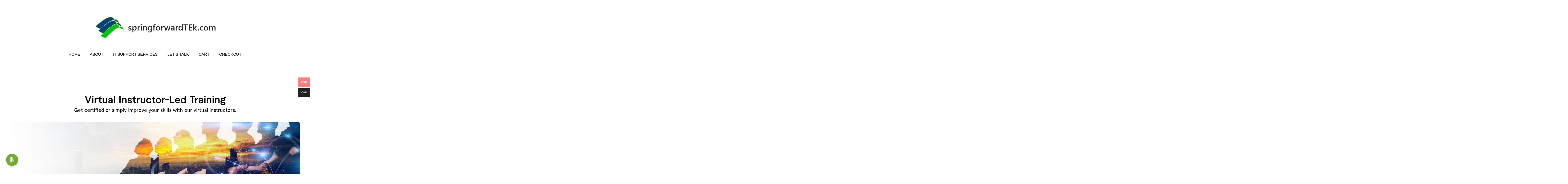

--- FILE ---
content_type: text/html; charset=UTF-8
request_url: https://springforwardtek.virtualinstructorledtraining.com/product-category/networking-wireless/
body_size: 43721
content:
<!DOCTYPE html><html lang="en-US" prefix="og: https://ogp.me/ns#"><head><meta charset="UTF-8"><meta name="viewport" content="width=device-width, initial-scale=1"><link rel="profile" href="https://gmpg.org/xfn/11"><title>Networking &amp; Wireless - SpringforwardTEk</title><meta name="robots" content="follow, index, max-snippet:-1, max-video-preview:-1, max-image-preview:large"/><link rel="canonical" href="https://springforwardtek.virtualinstructorledtraining.com/product-category/networking-wireless/" /><link rel="next" href="https://springforwardtek.virtualinstructorledtraining.com/product-category/networking-wireless/page/2/" /><meta property="og:locale" content="en_US" /><meta property="og:type" content="article" /><meta property="og:title" content="Networking &amp; Wireless - SpringforwardTEk" /><meta property="og:url" content="https://springforwardtek.virtualinstructorledtraining.com/product-category/networking-wireless/" /><meta property="og:site_name" content="SpringforwardTEk" /><meta name="twitter:card" content="summary_large_image" /><meta name="twitter:title" content="Networking &amp; Wireless - SpringforwardTEk" /><meta name="twitter:label1" content="Products" /><meta name="twitter:data1" content="31" /> <script type="application/ld+json" class="rank-math-schema">{"@context":"https://schema.org","@graph":[{"@type":"Organization","@id":"https://springforwardtek.virtualinstructorledtraining.com/#organization","name":"Virtual Instructor-Led Training"},{"@type":"WebSite","@id":"https://springforwardtek.virtualinstructorledtraining.com/#website","url":"https://springforwardtek.virtualinstructorledtraining.com","name":"Virtual Instructor-Led Training","publisher":{"@id":"https://springforwardtek.virtualinstructorledtraining.com/#organization"},"inLanguage":"en-US"},{"@type":"BreadcrumbList","@id":"https://springforwardtek.virtualinstructorledtraining.com/product-category/networking-wireless/#breadcrumb","itemListElement":[{"@type":"ListItem","position":"1","item":{"@id":"https://springforwardtek.virtualinstructorledtraining.com","name":"Home"}},{"@type":"ListItem","position":"2","item":{"@id":"https://springforwardtek.virtualinstructorledtraining.com/product-category/networking-wireless/","name":"Networking &amp; Wireless"}}]},{"@type":"CollectionPage","@id":"https://springforwardtek.virtualinstructorledtraining.com/product-category/networking-wireless/#webpage","url":"https://springforwardtek.virtualinstructorledtraining.com/product-category/networking-wireless/","name":"Networking &amp; Wireless - SpringforwardTEk","isPartOf":{"@id":"https://springforwardtek.virtualinstructorledtraining.com/#website"},"inLanguage":"en-US","breadcrumb":{"@id":"https://springforwardtek.virtualinstructorledtraining.com/product-category/networking-wireless/#breadcrumb"}}]}</script> <link rel="alternate" type="application/rss+xml" title="SpringforwardTEk &raquo; Feed" href="https://springforwardtek.virtualinstructorledtraining.com/feed/" /><link rel="alternate" type="application/rss+xml" title="SpringforwardTEk &raquo; Comments Feed" href="https://springforwardtek.virtualinstructorledtraining.com/comments/feed/" /><link rel="alternate" type="application/rss+xml" title="SpringforwardTEk &raquo; Networking &amp; Wireless Category Feed" href="https://springforwardtek.virtualinstructorledtraining.com/product-category/networking-wireless/feed/" /> <script defer src="[data-uri]"></script> <style id='cf-frontend-style-inline-css'>@font-face{font-family:'Macan';font-weight:300;font-display:auto;font-fallback:Helvetica;src:url('https://springforwardtek.virtualinstructorledtraining.com/wp-content/uploads/sites/21/2022/06/macan-light-0835cc4494a2fbedfb7b6f618ce90f1e.woff2') format('woff2')}@font-face{font-family:'Macan';font-weight:400;font-display:auto;font-fallback:Helvetica;src:url('https://springforwardtek.virtualinstructorledtraining.com/wp-content/uploads/sites/21/2022/06/macan-regular-92412b97c2a1e21c95ba8d938a2c55df.woff2') format('woff2')}@font-face{font-family:'Macan';font-weight:600;font-display:auto;font-fallback:Helvetica;src:url('https://springforwardtek.virtualinstructorledtraining.com/wp-content/uploads/sites/21/2022/06/macan-semibold-c88e335256aaa34fd8a32ebd5228da39.woff2') format('woff2')}@font-face{font-family:'Macan';font-weight:700;font-display:auto;font-fallback:Helvetica;src:url('https://springforwardtek.virtualinstructorledtraining.com/wp-content/uploads/sites/21/2022/06/macan-bold-c02065c7674a3c4b0222f6ab09bebf4d.woff2') format('woff2')}@font-face{font-family:'Macan';font-weight:300;font-display:auto;font-fallback:Helvetica;src:url('https://springforwardtek.virtualinstructorledtraining.com/wp-content/uploads/sites/21/2022/06/macan-light-0835cc4494a2fbedfb7b6f618ce90f1e.woff2') format('woff2')}@font-face{font-family:'Macan';font-weight:400;font-display:auto;font-fallback:Helvetica;src:url('https://springforwardtek.virtualinstructorledtraining.com/wp-content/uploads/sites/21/2022/06/macan-regular-92412b97c2a1e21c95ba8d938a2c55df.woff2') format('woff2')}@font-face{font-family:'Macan';font-weight:600;font-display:auto;font-fallback:Helvetica;src:url('https://springforwardtek.virtualinstructorledtraining.com/wp-content/uploads/sites/21/2022/06/macan-semibold-c88e335256aaa34fd8a32ebd5228da39.woff2') format('woff2')}@font-face{font-family:'Macan';font-weight:700;font-display:auto;font-fallback:Helvetica;src:url('https://springforwardtek.virtualinstructorledtraining.com/wp-content/uploads/sites/21/2022/06/macan-bold-c02065c7674a3c4b0222f6ab09bebf4d.woff2') format('woff2')}@font-face{font-family:'Domaine Display';font-weight:600;font-display:auto;src:url('https://springforwardtek.virtualinstructorledtraining.com/wp-content/uploads/sites/21/2022/07/domaine-display-web-medium-italic.woff2') format('woff2')}@font-face{font-family:'Domaine Display';font-weight:700;font-display:auto;src:url('https://springforwardtek.virtualinstructorledtraining.com/wp-content/uploads/sites/21/2022/07/domaine-display-web-bold.woff2') format('woff2')}@font-face{font-family:'Domaine Display';font-weight:600;font-display:auto;src:url('https://springforwardtek.virtualinstructorledtraining.com/wp-content/uploads/sites/21/2022/07/domaine-display-web-medium-italic.woff2') format('woff2')}@font-face{font-family:'Domaine Display';font-weight:700;font-display:auto;src:url('https://springforwardtek.virtualinstructorledtraining.com/wp-content/uploads/sites/21/2022/07/domaine-display-web-bold.woff2') format('woff2')}</style><link rel='stylesheet' id='astra-theme-css-css' href='https://springforwardtek.virtualinstructorledtraining.com/wp-content/themes/astra/assets/css/minified/main.min.css?ver=4.3.1' media='all' /><style id='astra-theme-css-inline-css'>:root{--ast-container-default-xlg-padding:6.67em;--ast-container-default-lg-padding:5.67em;--ast-container-default-slg-padding:4.34em;--ast-container-default-md-padding:3.34em;--ast-container-default-sm-padding:6.67em;--ast-container-default-xs-padding:2.4em;--ast-container-default-xxs-padding:1.4em;--ast-code-block-background:#eee;--ast-comment-inputs-background:#fafafa}html{font-size:100%}a,.page-title{color:#000}a:hover,a:focus{color:var(--ast-global-color-1)}body,button,input,select,textarea,.ast-button,.ast-custom-button{font-family:Macan,Helvetica;font-weight:inherit;font-size:16px;font-size:1rem;line-height:1.6em}blockquote{color:var(--ast-global-color-3)}h1,.entry-content h1,h2,.entry-content h2,h3,.entry-content h3,h4,.entry-content h4,h5,.entry-content h5,h6,.entry-content h6,.site-title,.site-title a{font-weight:600}.site-title{font-size:35px;font-size:2.1875rem;display:block}.site-header .site-description{font-size:15px;font-size:.9375rem;display:none}.entry-title{font-size:30px;font-size:1.875rem}h1,.entry-content h1{font-size:40px;font-size:2.5rem;font-weight:600;line-height:1.4em}h2,.entry-content h2{font-size:30px;font-size:1.875rem;font-weight:600;line-height:1.25em}h3,.entry-content h3{font-size:25px;font-size:1.5625rem;font-weight:600;line-height:1.2em}h4,.entry-content h4{font-size:20px;font-size:1.25rem;line-height:1.2em;font-weight:600}h5,.entry-content h5{font-size:18px;font-size:1.125rem;line-height:1.2em;font-weight:600}h6,.entry-content h6{font-size:15px;font-size:.9375rem;line-height:1.25em;font-weight:600}::selection{background-color:#000;color:#fff}body,h1,.entry-title a,.entry-content h1,h2,.entry-content h2,h3,.entry-content h3,h4,.entry-content h4,h5,.entry-content h5,h6,.entry-content h6{color:var(--ast-global-color-3)}.tagcloud a:hover,.tagcloud a:focus,.tagcloud a.current-item{color:#fff;border-color:#000;background-color:#000}input:focus,input[type=text]:focus,input[type=email]:focus,input[type=url]:focus,input[type=password]:focus,input[type=reset]:focus,input[type=search]:focus,textarea:focus{border-color:#000}input[type=radio]:checked,input[type=reset],input[type=checkbox]:checked,input[type=checkbox]:hover:checked,input[type=checkbox]:focus:checked,input[type=range]::-webkit-slider-thumb{border-color:#000;background-color:#000;box-shadow:none}.site-footer a:hover+.post-count,.site-footer a:focus+.post-count{background:#000;border-color:#000}.single .nav-links .nav-previous,.single .nav-links .nav-next{color:#000}.entry-meta,.entry-meta *{line-height:1.45;color:#000}.entry-meta a:hover,.entry-meta a:hover *,.entry-meta a:focus,.entry-meta a:focus *,.page-links>.page-link,.page-links .page-link:hover,.post-navigation a:hover{color:var(--ast-global-color-1)}#cat option,.secondary .calendar_wrap thead a,.secondary .calendar_wrap thead a:visited{color:#000}.secondary .calendar_wrap #today,.ast-progress-val span{background:#000}.secondary a:hover+.post-count,.secondary a:focus+.post-count{background:#000;border-color:#000}.calendar_wrap #today>a{color:#fff}.page-links .page-link,.single .post-navigation a{color:#000}.ast-archive-title{color:var(--ast-global-color-2)}.wp-block-latest-posts>li>a{color:var(--ast-global-color-2)}.widget-title,.widget .wp-block-heading{font-size:22px;font-size:1.375rem;color:var(--ast-global-color-2)}.ast-single-post .entry-content a,.ast-comment-content a:not(.ast-comment-edit-reply-wrap a){text-decoration:underline}.ast-single-post .wp-block-button .wp-block-button__link,.ast-single-post .elementor-button-wrapper .elementor-button,.ast-single-post .entry-content .uagb-tab a,.ast-single-post .entry-content .uagb-ifb-cta a,.ast-single-post .entry-content .wp-block-uagb-buttons a,.ast-single-post .entry-content .uabb-module-content a,.ast-single-post .entry-content .uagb-post-grid a,.ast-single-post .entry-content .uagb-timeline a,.ast-single-post .entry-content .uagb-toc__wrap a,.ast-single-post .entry-content .uagb-taxomony-box a,.ast-single-post .entry-content .woocommerce a,.entry-content .wp-block-latest-posts>li>a,.ast-single-post .entry-content .wp-block-file__button{text-decoration:none}a:focus-visible,.ast-menu-toggle:focus-visible,.site .skip-link:focus-visible,.wp-block-loginout input:focus-visible,.wp-block-search.wp-block-search__button-inside .wp-block-search__inside-wrapper,.ast-header-navigation-arrow:focus-visible,.woocommerce .wc-proceed-to-checkout>.checkout-button:focus-visible,.woocommerce .woocommerce-MyAccount-navigation ul li a:focus-visible,.ast-orders-table__row .ast-orders-table__cell:focus-visible,.woocommerce .woocommerce-order-details .order-again>.button:focus-visible,.woocommerce .woocommerce-message a.button.wc-forward:focus-visible,.woocommerce #minus_qty:focus-visible,.woocommerce #plus_qty:focus-visible,a#ast-apply-coupon:focus-visible,.woocommerce .woocommerce-info a:focus-visible,.woocommerce .astra-shop-summary-wrap a:focus-visible,.woocommerce a.wc-forward:focus-visible,#ast-apply-coupon:focus-visible,.woocommerce-js .woocommerce-mini-cart-item a.remove:focus-visible{outline-style:dotted;outline-color:inherit;outline-width:thin;border-color:transparent}input:focus,input[type=text]:focus,input[type=email]:focus,input[type=url]:focus,input[type=password]:focus,input[type=reset]:focus,input[type=search]:focus,input[type=number]:focus,textarea:focus,.wp-block-search__input:focus,[data-section=section-header-mobile-trigger] .ast-button-wrap .ast-mobile-menu-trigger-minimal:focus,.ast-mobile-popup-drawer.active .menu-toggle-close:focus,.woocommerce-ordering select.orderby:focus,#ast-scroll-top:focus,#coupon_code:focus,.woocommerce-page #comment:focus,.woocommerce #reviews #respond input#submit:focus,.woocommerce a.add_to_cart_button:focus,.woocommerce .button.single_add_to_cart_button:focus,.woocommerce .woocommerce-cart-form button:focus,.woocommerce .woocommerce-cart-form__cart-item .quantity .qty:focus,.woocommerce .woocommerce-billing-fields .woocommerce-billing-fields__field-wrapper .woocommerce-input-wrapper>.input-text:focus,.woocommerce #order_comments:focus,.woocommerce #place_order:focus,.woocommerce .woocommerce-address-fields .woocommerce-address-fields__field-wrapper .woocommerce-input-wrapper>.input-text:focus,.woocommerce .woocommerce-MyAccount-content form button:focus,.woocommerce .woocommerce-MyAccount-content .woocommerce-EditAccountForm .woocommerce-form-row .woocommerce-Input.input-text:focus,.woocommerce .ast-woocommerce-container .woocommerce-pagination ul.page-numbers li a:focus,body #content .woocommerce form .form-row .select2-container--default .select2-selection--single:focus,#ast-coupon-code:focus,.woocommerce.woocommerce-js .quantity input[type=number]:focus,.woocommerce-js .woocommerce-mini-cart-item .quantity input[type=number]:focus,.woocommerce p#ast-coupon-trigger:focus{border-style:dotted;border-color:inherit;border-width:thin;outline-color:transparent}.ast-logo-title-inline .site-logo-img{padding-right:1em}.site-logo-img img{transition:all .2s linear}.ast-header-break-point #ast-desktop-header{display:none}@media (min-width:921px){#ast-mobile-header{display:none}}.wp-block-buttons.aligncenter{justify-content:center}.wp-block-button.is-style-outline .wp-block-button__link{border-color:#000}div.wp-block-button.is-style-outline>.wp-block-button__link:not(.has-text-color),div.wp-block-button.wp-block-button__link.is-style-outline:not(.has-text-color){color:#000}.wp-block-button.is-style-outline .wp-block-button__link:hover,div.wp-block-button.is-style-outline .wp-block-button__link:focus,div.wp-block-button.is-style-outline>.wp-block-button__link:not(.has-text-color):hover,div.wp-block-button.wp-block-button__link.is-style-outline:not(.has-text-color):hover{color:#fff;background-color:var(--ast-global-color-1);border-color:var(--ast-global-color-1)}.post-page-numbers.current .page-link,.ast-pagination .page-numbers.current{color:#fff;border-color:#000;background-color:#000;border-radius:2px}h1.widget-title{font-weight:600}h2.widget-title{font-weight:600}h3.widget-title{font-weight:600}@media (max-width:921px){.ast-separate-container #primary,.ast-separate-container #secondary{padding:1.5em 0}#primary,#secondary{padding:1.5em 0;margin:0}.ast-left-sidebar #content>.ast-container{display:flex;flex-direction:column-reverse;width:100%}.ast-separate-container .ast-article-post,.ast-separate-container .ast-article-single{padding:1.5em 2.14em}.ast-author-box img.avatar{margin:20px 0 0}}@media (min-width:922px){.ast-separate-container.ast-right-sidebar #primary,.ast-separate-container.ast-left-sidebar #primary{border:0}.search-no-results.ast-separate-container #primary{margin-bottom:4em}}.wp-block-button .wp-block-button__link{color:#fff}.wp-block-button .wp-block-button__link:hover,.wp-block-button .wp-block-button__link:focus{color:#fff;background-color:var(--ast-global-color-1);border-color:var(--ast-global-color-1)}.elementor-widget-heading h1.elementor-heading-title{line-height:1.4em}.elementor-widget-heading h2.elementor-heading-title{line-height:1.25em}.elementor-widget-heading h3.elementor-heading-title{line-height:1.2em}.elementor-widget-heading h4.elementor-heading-title{line-height:1.2em}.elementor-widget-heading h5.elementor-heading-title{line-height:1.2em}.elementor-widget-heading h6.elementor-heading-title{line-height:1.25em}.wp-block-button .wp-block-button__link,.wp-block-search .wp-block-search__button,body .wp-block-file .wp-block-file__button{border-color:#000;background-color:#000;color:#fff;font-family:inherit;font-weight:inherit;line-height:1em;padding-top:15px;padding-right:30px;padding-bottom:15px;padding-left:30px}@media (max-width:921px){.wp-block-button .wp-block-button__link,.wp-block-search .wp-block-search__button,body .wp-block-file .wp-block-file__button{padding-top:14px;padding-right:28px;padding-bottom:14px;padding-left:28px}}@media (max-width:544px){.wp-block-button .wp-block-button__link,.wp-block-search .wp-block-search__button,body .wp-block-file .wp-block-file__button{padding-top:12px;padding-right:24px;padding-bottom:12px;padding-left:24px}}.menu-toggle,button,.ast-button,.ast-custom-button,.button,input#submit,input[type=button],input[type=submit],input[type=reset],form[CLASS*=wp-block-search__].wp-block-search .wp-block-search__inside-wrapper .wp-block-search__button,body .wp-block-file .wp-block-file__button{border-style:solid;border-top-width:0;border-right-width:0;border-left-width:0;border-bottom-width:0;color:#fff;border-color:#000;background-color:#000;padding-top:15px;padding-right:30px;padding-bottom:15px;padding-left:30px;font-family:inherit;font-weight:inherit;line-height:1em}button:focus,.menu-toggle:hover,button:hover,.ast-button:hover,.ast-custom-button:hover .button:hover,.ast-custom-button:hover,input[type=reset]:hover,input[type=reset]:focus,input#submit:hover,input#submit:focus,input[type=button]:hover,input[type=button]:focus,input[type=submit]:hover,input[type=submit]:focus,form[CLASS*=wp-block-search__].wp-block-search .wp-block-search__inside-wrapper .wp-block-search__button:hover,form[CLASS*=wp-block-search__].wp-block-search .wp-block-search__inside-wrapper .wp-block-search__button:focus,body .wp-block-file .wp-block-file__button:hover,body .wp-block-file .wp-block-file__button:focus{color:#fff;background-color:var(--ast-global-color-1);border-color:var(--ast-global-color-1)}@media (max-width:921px){.menu-toggle,button,.ast-button,.ast-custom-button,.button,input#submit,input[type=button],input[type=submit],input[type=reset],form[CLASS*=wp-block-search__].wp-block-search .wp-block-search__inside-wrapper .wp-block-search__button,body .wp-block-file .wp-block-file__button{padding-top:14px;padding-right:28px;padding-bottom:14px;padding-left:28px}}@media (max-width:544px){.menu-toggle,button,.ast-button,.ast-custom-button,.button,input#submit,input[type=button],input[type=submit],input[type=reset],form[CLASS*=wp-block-search__].wp-block-search .wp-block-search__inside-wrapper .wp-block-search__button,body .wp-block-file .wp-block-file__button{padding-top:12px;padding-right:24px;padding-bottom:12px;padding-left:24px}}@media (max-width:921px){.ast-mobile-header-stack .main-header-bar .ast-search-menu-icon{display:inline-block}.ast-header-break-point.ast-header-custom-item-outside .ast-mobile-header-stack .main-header-bar .ast-search-icon{margin:0}.ast-comment-avatar-wrap img{max-width:2.5em}.ast-separate-container .ast-comment-list li.depth-1{padding:1.5em 2.14em}.ast-separate-container .comment-respond{padding:2em 2.14em}.ast-comment-meta{padding:0 1.8888em 1.3333em}}@media (min-width:544px){.ast-container{max-width:100%}}@media (max-width:544px){.ast-separate-container .ast-article-post,.ast-separate-container .ast-article-single,.ast-separate-container .comments-title,.ast-separate-container .ast-archive-description{padding:1.5em 1em}.ast-separate-container #content .ast-container{padding-left:.54em;padding-right:.54em}.ast-separate-container .ast-comment-list li.depth-1{padding:1.5em 1em;margin-bottom:1.5em}.ast-separate-container .ast-comment-list .bypostauthor{padding:.5em}.ast-search-menu-icon.ast-dropdown-active .search-field{width:170px}}.ast-separate-container{background-color:#fff;background-image:none}@media (max-width:921px){.site-title{display:block}.site-header .site-description{display:none}.entry-title{font-size:30px}h1,.entry-content h1{font-size:30px}h2,.entry-content h2{font-size:25px}h3,.entry-content h3{font-size:20px}}@media (max-width:544px){.site-title{display:block}.site-header .site-description{display:none}.entry-title{font-size:30px}h1,.entry-content h1{font-size:30px}h2,.entry-content h2{font-size:25px}h3,.entry-content h3{font-size:20px}}@media (max-width:921px){html{font-size:91.2%}}@media (max-width:544px){html{font-size:91.2%}}@media (min-width:922px){.ast-container{max-width:1540px}}@media (min-width:922px){.site-content .ast-container{display:flex}}@media (max-width:921px){.site-content .ast-container{flex-direction:column}}@media (min-width:922px){.main-header-menu .sub-menu .menu-item.ast-left-align-sub-menu:hover>.sub-menu,.main-header-menu .sub-menu .menu-item.ast-left-align-sub-menu.focus>.sub-menu{margin-left:0}}.footer-widget-area[data-section^=section-fb-html-] .ast-builder-html-element{text-align:center}blockquote,cite{font-style:initial}.wp-block-file{display:flex;align-items:center;flex-wrap:wrap;justify-content:space-between}.wp-block-pullquote{border:none}.wp-block-pullquote blockquote:before{content:"\201D";font-family:"Helvetica",sans-serif;display:flex;transform:rotate(180deg);font-size:6rem;font-style:normal;line-height:1;font-weight:700;align-items:center;justify-content:center}.has-text-align-right>blockquote:before{justify-content:flex-start}.has-text-align-left>blockquote:before{justify-content:flex-end}figure.wp-block-pullquote.is-style-solid-color blockquote{max-width:100%;text-align:inherit}html body{--wp--custom--ast-default-block-top-padding:;--wp--custom--ast-default-block-right-padding:;--wp--custom--ast-default-block-bottom-padding:;--wp--custom--ast-default-block-left-padding:;--wp--custom--ast-container-width:1500px;--wp--custom--ast-content-width-size:910px;--wp--custom--ast-wide-width-size:1500px}.ast-narrow-container{--wp--custom--ast-content-width-size:750px;--wp--custom--ast-wide-width-size:750px}@media(max-width:921px){html body{--wp--custom--ast-default-block-top-padding:;--wp--custom--ast-default-block-right-padding:;--wp--custom--ast-default-block-bottom-padding:;--wp--custom--ast-default-block-left-padding:}}@media(max-width:544px){html body{--wp--custom--ast-default-block-top-padding:;--wp--custom--ast-default-block-right-padding:;--wp--custom--ast-default-block-bottom-padding:;--wp--custom--ast-default-block-left-padding:}}.entry-content>.wp-block-group,.entry-content>.wp-block-cover,.entry-content>.wp-block-columns{padding-top:var(--wp--custom--ast-default-block-top-padding);padding-right:var(--wp--custom--ast-default-block-right-padding);padding-bottom:var(--wp--custom--ast-default-block-bottom-padding);padding-left:var(--wp--custom--ast-default-block-left-padding)}.ast-plain-container.ast-no-sidebar .entry-content .alignfull,.ast-page-builder-template .ast-no-sidebar .entry-content .alignfull{margin-left:calc( -50vw + 50%);margin-right:calc( -50vw + 50%);max-width:100vw;width:100vw}.ast-plain-container.ast-no-sidebar .entry-content .alignfull .alignfull,.ast-page-builder-template.ast-no-sidebar .entry-content .alignfull .alignfull,.ast-plain-container.ast-no-sidebar .entry-content .alignfull .alignwide,.ast-page-builder-template.ast-no-sidebar .entry-content .alignfull .alignwide,.ast-plain-container.ast-no-sidebar .entry-content .alignwide .alignfull,.ast-page-builder-template.ast-no-sidebar .entry-content .alignwide .alignfull,.ast-plain-container.ast-no-sidebar .entry-content .alignwide .alignwide,.ast-page-builder-template.ast-no-sidebar .entry-content .alignwide .alignwide,.ast-plain-container.ast-no-sidebar .entry-content .wp-block-column .alignfull,.ast-page-builder-template.ast-no-sidebar .entry-content .wp-block-column .alignfull,.ast-plain-container.ast-no-sidebar .entry-content .wp-block-column .alignwide,.ast-page-builder-template.ast-no-sidebar .entry-content .wp-block-column .alignwide{margin-left:auto;margin-right:auto;width:100%}[ast-blocks-layout] .wp-block-separator:not(.is-style-dots){height:0}[ast-blocks-layout] .wp-block-separator{margin:20px auto}[ast-blocks-layout] .wp-block-separator:not(.is-style-wide):not(.is-style-dots){max-width:100px}[ast-blocks-layout] .wp-block-separator.has-background{padding:0}.entry-content[ast-blocks-layout]>*{max-width:var(--wp--custom--ast-content-width-size);margin-left:auto;margin-right:auto}.entry-content[ast-blocks-layout]>.alignwide,.entry-content[ast-blocks-layout] .wp-block-cover__inner-container,.entry-content[ast-blocks-layout]>p{max-width:var(--wp--custom--ast-wide-width-size)}.entry-content[ast-blocks-layout] .alignfull{max-width:none}.entry-content .wp-block-columns{margin-bottom:0}blockquote{margin:1.5em;border:none}.wp-block-quote:not(.has-text-align-right):not(.has-text-align-center){border-left:5px solid rgba(0,0,0,.05)}.has-text-align-right>blockquote,blockquote.has-text-align-right{border-right:5px solid rgba(0,0,0,.05)}.has-text-align-left>blockquote,blockquote.has-text-align-left{border-left:5px solid rgba(0,0,0,.05)}.wp-block-site-tagline,.wp-block-latest-posts .read-more{margin-top:15px}.wp-block-loginout p label{display:block}.wp-block-loginout p:not(.login-remember):not(.login-submit) input{width:100%}.wp-block-loginout input:focus{border-color:transparent}.wp-block-loginout input:focus{outline:thin dotted}.entry-content .wp-block-media-text .wp-block-media-text__content{padding:0 0 0 8%}.entry-content .wp-block-media-text.has-media-on-the-right .wp-block-media-text__content{padding:0 8% 0 0}.entry-content .wp-block-media-text.has-background .wp-block-media-text__content{padding:8%}.entry-content .wp-block-cover:not([class*=background-color]) .wp-block-cover__inner-container,.entry-content .wp-block-cover:not([class*=background-color]) .wp-block-cover-image-text,.entry-content .wp-block-cover:not([class*=background-color]) .wp-block-cover-text,.entry-content .wp-block-cover-image:not([class*=background-color]) .wp-block-cover__inner-container,.entry-content .wp-block-cover-image:not([class*=background-color]) .wp-block-cover-image-text,.entry-content .wp-block-cover-image:not([class*=background-color]) .wp-block-cover-text{color:var(--ast-global-color-5)}.wp-block-loginout .login-remember input{width:1.1rem;height:1.1rem;margin:0 5px 4px 0;vertical-align:middle}.wp-block-latest-posts>li>*:first-child,.wp-block-latest-posts:not(.is-grid)>li:first-child{margin-top:0}.wp-block-latest-posts>li>a{font-size:28px}.wp-block-latest-posts>li>*,.wp-block-latest-posts:not(.is-grid)>li{margin-top:15px;margin-bottom:15px}.wp-block-latest-posts .wp-block-latest-posts__post-date,.wp-block-latest-posts .wp-block-latest-posts__post-author{font-size:15px}@media (max-width:544px){.wp-block-columns .wp-block-column:not(:last-child){margin-bottom:20px}.wp-block-latest-posts{margin:0}}@media(max-width:600px){.entry-content .wp-block-media-text .wp-block-media-text__content,.entry-content .wp-block-media-text.has-media-on-the-right .wp-block-media-text__content{padding:8% 0 0}.entry-content .wp-block-media-text.has-background .wp-block-media-text__content{padding:8%}}.ast-narrow-container .site-content .wp-block-uagb-image--align-full .wp-block-uagb-image__figure{max-width:100%;margin-left:auto;margin-right:auto}:root .has-ast-global-color-0-color{color:var(--ast-global-color-0)}:root .has-ast-global-color-0-background-color{background-color:var(--ast-global-color-0)}:root .wp-block-button .has-ast-global-color-0-color{color:var(--ast-global-color-0)}:root .wp-block-button .has-ast-global-color-0-background-color{background-color:var(--ast-global-color-0)}:root .has-ast-global-color-1-color{color:var(--ast-global-color-1)}:root .has-ast-global-color-1-background-color{background-color:var(--ast-global-color-1)}:root .wp-block-button .has-ast-global-color-1-color{color:var(--ast-global-color-1)}:root .wp-block-button .has-ast-global-color-1-background-color{background-color:var(--ast-global-color-1)}:root .has-ast-global-color-2-color{color:var(--ast-global-color-2)}:root .has-ast-global-color-2-background-color{background-color:var(--ast-global-color-2)}:root .wp-block-button .has-ast-global-color-2-color{color:var(--ast-global-color-2)}:root .wp-block-button .has-ast-global-color-2-background-color{background-color:var(--ast-global-color-2)}:root .has-ast-global-color-3-color{color:var(--ast-global-color-3)}:root .has-ast-global-color-3-background-color{background-color:var(--ast-global-color-3)}:root .wp-block-button .has-ast-global-color-3-color{color:var(--ast-global-color-3)}:root .wp-block-button .has-ast-global-color-3-background-color{background-color:var(--ast-global-color-3)}:root .has-ast-global-color-4-color{color:var(--ast-global-color-4)}:root .has-ast-global-color-4-background-color{background-color:var(--ast-global-color-4)}:root .wp-block-button .has-ast-global-color-4-color{color:var(--ast-global-color-4)}:root .wp-block-button .has-ast-global-color-4-background-color{background-color:var(--ast-global-color-4)}:root .has-ast-global-color-5-color{color:var(--ast-global-color-5)}:root .has-ast-global-color-5-background-color{background-color:var(--ast-global-color-5)}:root .wp-block-button .has-ast-global-color-5-color{color:var(--ast-global-color-5)}:root .wp-block-button .has-ast-global-color-5-background-color{background-color:var(--ast-global-color-5)}:root .has-ast-global-color-6-color{color:var(--ast-global-color-6)}:root .has-ast-global-color-6-background-color{background-color:var(--ast-global-color-6)}:root .wp-block-button .has-ast-global-color-6-color{color:var(--ast-global-color-6)}:root .wp-block-button .has-ast-global-color-6-background-color{background-color:var(--ast-global-color-6)}:root .has-ast-global-color-7-color{color:var(--ast-global-color-7)}:root .has-ast-global-color-7-background-color{background-color:var(--ast-global-color-7)}:root .wp-block-button .has-ast-global-color-7-color{color:var(--ast-global-color-7)}:root .wp-block-button .has-ast-global-color-7-background-color{background-color:var(--ast-global-color-7)}:root .has-ast-global-color-8-color{color:var(--ast-global-color-8)}:root .has-ast-global-color-8-background-color{background-color:var(--ast-global-color-8)}:root .wp-block-button .has-ast-global-color-8-color{color:var(--ast-global-color-8)}:root .wp-block-button .has-ast-global-color-8-background-color{background-color:var(--ast-global-color-8)}:root{--ast-global-color-0:#000;--ast-global-color-1:#3a3a3a;--ast-global-color-2:#3a3a3a;--ast-global-color-3:#4b4f58;--ast-global-color-4:#f5f5f5;--ast-global-color-5:#fff;--ast-global-color-6:#f2f5f7;--ast-global-color-7:#424242;--ast-global-color-8:#000}:root{--ast-border-color:#ddd}.ast-breadcrumbs .trail-browse,.ast-breadcrumbs .trail-items,.ast-breadcrumbs .trail-items li{display:inline-block;margin:0;padding:0;border:none;background:inherit;text-indent:0;text-decoration:none}.ast-breadcrumbs .trail-browse{font-size:inherit;font-style:inherit;font-weight:inherit;color:inherit}.ast-breadcrumbs .trail-items{list-style:none}.trail-items li:after{padding:0 .3em;content:"\00bb"}.trail-items li:last-of-type:after{display:none}h1,.entry-content h1,h2,.entry-content h2,h3,.entry-content h3,h4,.entry-content h4,h5,.entry-content h5,h6,.entry-content h6{color:var(--ast-global-color-2)}.entry-title a{color:var(--ast-global-color-2)}@media (max-width:921px){.ast-builder-grid-row-container.ast-builder-grid-row-tablet-3-firstrow .ast-builder-grid-row>*:first-child,.ast-builder-grid-row-container.ast-builder-grid-row-tablet-3-lastrow .ast-builder-grid-row>*:last-child{grid-column:1/-1}}@media (max-width:544px){.ast-builder-grid-row-container.ast-builder-grid-row-mobile-3-firstrow .ast-builder-grid-row>*:first-child,.ast-builder-grid-row-container.ast-builder-grid-row-mobile-3-lastrow .ast-builder-grid-row>*:last-child{grid-column:1/-1}}.ast-builder-layout-element[data-section=title_tagline]{display:flex}@media (max-width:921px){.ast-header-break-point .ast-builder-layout-element[data-section=title_tagline]{display:flex}}@media (max-width:544px){.ast-header-break-point .ast-builder-layout-element[data-section=title_tagline]{display:flex}}.ast-builder-menu-1{font-family:inherit;font-weight:inherit}.ast-builder-menu-1 .sub-menu,.ast-builder-menu-1 .inline-on-mobile .sub-menu{border-top-width:2px;border-bottom-width:0;border-right-width:0;border-left-width:0;border-color:#000;border-style:solid}.ast-builder-menu-1 .main-header-menu>.menu-item>.sub-menu,.ast-builder-menu-1 .main-header-menu>.menu-item>.astra-full-megamenu-wrapper{margin-top:0}.ast-desktop .ast-builder-menu-1 .main-header-menu>.menu-item>.sub-menu:before,.ast-desktop .ast-builder-menu-1 .main-header-menu>.menu-item>.astra-full-megamenu-wrapper:before{height:calc( 0px + 5px )}.ast-desktop .ast-builder-menu-1 .menu-item .sub-menu .menu-link{border-style:none}@media (max-width:921px){.ast-header-break-point .ast-builder-menu-1 .menu-item.menu-item-has-children>.ast-menu-toggle{top:0}.ast-builder-menu-1 .inline-on-mobile .menu-item.menu-item-has-children>.ast-menu-toggle{right:-15px}.ast-builder-menu-1 .menu-item-has-children>.menu-link:after{content:unset}.ast-builder-menu-1 .main-header-menu>.menu-item>.sub-menu,.ast-builder-menu-1 .main-header-menu>.menu-item>.astra-full-megamenu-wrapper{margin-top:0}}@media (max-width:544px){.ast-header-break-point .ast-builder-menu-1 .menu-item.menu-item-has-children>.ast-menu-toggle{top:0}.ast-builder-menu-1 .main-header-menu>.menu-item>.sub-menu,.ast-builder-menu-1 .main-header-menu>.menu-item>.astra-full-megamenu-wrapper{margin-top:0}}.ast-builder-menu-1{display:flex}@media (max-width:921px){.ast-header-break-point .ast-builder-menu-1{display:flex}}@media (max-width:544px){.ast-header-break-point .ast-builder-menu-1{display:flex}}.site-below-footer-wrap{padding-top:20px;padding-bottom:20px}.site-below-footer-wrap[data-section=section-below-footer-builder]{background-color:#eee;min-height:80px}.site-below-footer-wrap[data-section=section-below-footer-builder] .ast-builder-grid-row{max-width:1500px;margin-left:auto;margin-right:auto}.site-below-footer-wrap[data-section=section-below-footer-builder] .ast-builder-grid-row,.site-below-footer-wrap[data-section=section-below-footer-builder] .site-footer-section{align-items:flex-start}.site-below-footer-wrap[data-section=section-below-footer-builder].ast-footer-row-inline .site-footer-section{display:flex;margin-bottom:0}.ast-builder-grid-row-full .ast-builder-grid-row{grid-template-columns:1fr}@media (max-width:921px){.site-below-footer-wrap[data-section=section-below-footer-builder].ast-footer-row-tablet-inline .site-footer-section{display:flex;margin-bottom:0}.site-below-footer-wrap[data-section=section-below-footer-builder].ast-footer-row-tablet-stack .site-footer-section{display:block;margin-bottom:10px}.ast-builder-grid-row-container.ast-builder-grid-row-tablet-full .ast-builder-grid-row{grid-template-columns:1fr}}@media (max-width:544px){.site-below-footer-wrap[data-section=section-below-footer-builder].ast-footer-row-mobile-inline .site-footer-section{display:flex;margin-bottom:0}.site-below-footer-wrap[data-section=section-below-footer-builder].ast-footer-row-mobile-stack .site-footer-section{display:block;margin-bottom:10px}.ast-builder-grid-row-container.ast-builder-grid-row-mobile-full .ast-builder-grid-row{grid-template-columns:1fr}}.site-below-footer-wrap[data-section=section-below-footer-builder]{display:grid}@media (max-width:921px){.ast-header-break-point .site-below-footer-wrap[data-section=section-below-footer-builder]{display:grid}}@media (max-width:544px){.ast-header-break-point .site-below-footer-wrap[data-section=section-below-footer-builder]{display:grid}}.ast-builder-html-element img.alignnone{display:inline-block}.ast-builder-html-element p:first-child{margin-top:0}.ast-builder-html-element p:last-child{margin-bottom:0}.ast-header-break-point .main-header-bar .ast-builder-html-element{line-height:1.85714285714286}.footer-widget-area[data-section=section-fb-html-1]{display:block}@media (max-width:921px){.ast-header-break-point .footer-widget-area[data-section=section-fb-html-1]{display:block}}@media (max-width:544px){.ast-header-break-point .footer-widget-area[data-section=section-fb-html-1]{display:block}}.footer-widget-area[data-section=section-fb-html-1] .ast-builder-html-element{text-align:center}@media (max-width:921px){.footer-widget-area[data-section=section-fb-html-1] .ast-builder-html-element{text-align:center}}@media (max-width:544px){.footer-widget-area[data-section=section-fb-html-1] .ast-builder-html-element{text-align:center}}.ast-footer-copyright{text-align:center}.ast-footer-copyright{color:var(--ast-global-color-3)}@media (max-width:921px){.ast-footer-copyright{text-align:center}}@media (max-width:544px){.ast-footer-copyright{text-align:center}}.ast-footer-copyright.ast-builder-layout-element{display:flex}@media (max-width:921px){.ast-header-break-point .ast-footer-copyright.ast-builder-layout-element{display:flex}}@media (max-width:544px){.ast-header-break-point .ast-footer-copyright.ast-builder-layout-element{display:flex}}.site-above-footer-wrap{padding-top:20px;padding-bottom:20px}.site-above-footer-wrap[data-section=section-above-footer-builder]{background-color:#eee;min-height:60px}.site-above-footer-wrap[data-section=section-above-footer-builder] .ast-builder-grid-row{max-width:1500px;margin-left:auto;margin-right:auto}.site-above-footer-wrap[data-section=section-above-footer-builder] .ast-builder-grid-row,.site-above-footer-wrap[data-section=section-above-footer-builder] .site-footer-section{align-items:flex-start}.site-above-footer-wrap[data-section=section-above-footer-builder].ast-footer-row-inline .site-footer-section{display:flex;margin-bottom:0}.ast-builder-grid-row-2-equal .ast-builder-grid-row{grid-template-columns:repeat(2,1fr)}@media (max-width:921px){.site-above-footer-wrap[data-section=section-above-footer-builder].ast-footer-row-tablet-inline .site-footer-section{display:flex;margin-bottom:0}.site-above-footer-wrap[data-section=section-above-footer-builder].ast-footer-row-tablet-stack .site-footer-section{display:block;margin-bottom:10px}.ast-builder-grid-row-container.ast-builder-grid-row-tablet-2-equal .ast-builder-grid-row{grid-template-columns:repeat(2,1fr)}}@media (max-width:544px){.site-above-footer-wrap[data-section=section-above-footer-builder].ast-footer-row-mobile-inline .site-footer-section{display:flex;margin-bottom:0}.site-above-footer-wrap[data-section=section-above-footer-builder].ast-footer-row-mobile-stack .site-footer-section{display:block;margin-bottom:10px}.ast-builder-grid-row-container.ast-builder-grid-row-mobile-full .ast-builder-grid-row{grid-template-columns:1fr}}.site-above-footer-wrap[data-section=section-above-footer-builder]{display:grid}@media (max-width:921px){.ast-header-break-point .site-above-footer-wrap[data-section=section-above-footer-builder]{display:grid}}@media (max-width:544px){.ast-header-break-point .site-above-footer-wrap[data-section=section-above-footer-builder]{display:grid}}.footer-widget-area.widget-area.site-footer-focus-item{width:auto}.elementor-template-full-width .ast-container{display:block}.elementor-screen-only,.screen-reader-text,.screen-reader-text span,.ui-helper-hidden-accessible{top:0 !important}@media (max-width:544px){.elementor-element .elementor-wc-products .woocommerce[class*=columns-] ul.products li.product{width:auto;margin:0}.elementor-element .woocommerce .woocommerce-result-count{float:none}}.ast-header-break-point .main-header-bar{border-bottom-width:1px}@media (min-width:922px){.main-header-bar{border-bottom-width:1px}}.main-header-menu .menu-item,#astra-footer-menu .menu-item,.main-header-bar .ast-masthead-custom-menu-items{-js-display:flex;display:flex;-webkit-box-pack:center;-webkit-justify-content:center;-moz-box-pack:center;-ms-flex-pack:center;justify-content:center;-webkit-box-orient:vertical;-webkit-box-direction:normal;-webkit-flex-direction:column;-moz-box-orient:vertical;-moz-box-direction:normal;-ms-flex-direction:column;flex-direction:column}.main-header-menu>.menu-item>.menu-link,#astra-footer-menu>.menu-item>.menu-link{height:100%;-webkit-box-align:center;-webkit-align-items:center;-moz-box-align:center;-ms-flex-align:center;align-items:center;-js-display:flex;display:flex}.ast-header-break-point .main-navigation ul .menu-item .menu-link .icon-arrow:first-of-type svg{top:.2em;margin-top:0;margin-left:0;width:.65em;transform:translate(0,-2px) rotateZ(270deg)}.ast-mobile-popup-content .ast-submenu-expanded>.ast-menu-toggle{transform:rotateX(180deg);overflow-y:auto}.ast-separate-container .blog-layout-1,.ast-separate-container .blog-layout-2,.ast-separate-container .blog-layout-3{background-color:transparent;background-image:none}.ast-separate-container .ast-article-post{background-color:var(--ast-global-color-5);background-image:none}@media (max-width:921px){.ast-separate-container .ast-article-post{background-color:var(--ast-global-color-5);background-image:none}}@media (max-width:544px){.ast-separate-container .ast-article-post{background-color:var(--ast-global-color-5);background-image:none}}.ast-separate-container .ast-article-single:not(.ast-related-post),.ast-separate-container .comments-area .comment-respond,.ast-separate-container .comments-area .ast-comment-list li,.woocommerce.ast-separate-container .ast-woocommerce-container,.ast-separate-container .error-404,.ast-separate-container .no-results,.single.ast-separate-container .ast-author-meta,.ast-separate-container .related-posts-title-wrapper,.ast-separate-container .comments-count-wrapper,.ast-box-layout.ast-plain-container .site-content,.ast-padded-layout.ast-plain-container .site-content,.ast-separate-container .comments-area .comments-title,.ast-separate-container .ast-archive-description{background-color:var(--ast-global-color-5);background-image:none}@media (max-width:921px){.ast-separate-container .ast-article-single:not(.ast-related-post),.ast-separate-container .comments-area .comment-respond,.ast-separate-container .comments-area .ast-comment-list li,.woocommerce.ast-separate-container .ast-woocommerce-container,.ast-separate-container .error-404,.ast-separate-container .no-results,.single.ast-separate-container .ast-author-meta,.ast-separate-container .related-posts-title-wrapper,.ast-separate-container .comments-count-wrapper,.ast-box-layout.ast-plain-container .site-content,.ast-padded-layout.ast-plain-container .site-content,.ast-separate-container .comments-area .comments-title,.ast-separate-container .ast-archive-description{background-color:var(--ast-global-color-5);background-image:none}}@media (max-width:544px){.ast-separate-container .ast-article-single:not(.ast-related-post),.ast-separate-container .comments-area .comment-respond,.ast-separate-container .comments-area .ast-comment-list li,.woocommerce.ast-separate-container .ast-woocommerce-container,.ast-separate-container .error-404,.ast-separate-container .no-results,.single.ast-separate-container .ast-author-meta,.ast-separate-container .related-posts-title-wrapper,.ast-separate-container .comments-count-wrapper,.ast-box-layout.ast-plain-container .site-content,.ast-padded-layout.ast-plain-container .site-content,.ast-separate-container .comments-area .comments-title,.ast-separate-container .ast-archive-description{background-color:var(--ast-global-color-5);background-image:none}}.ast-separate-container.ast-two-container #secondary .widget{background-color:var(--ast-global-color-5);background-image:none}@media (max-width:921px){.ast-separate-container.ast-two-container #secondary .widget{background-color:var(--ast-global-color-5);background-image:none}}@media (max-width:544px){.ast-separate-container.ast-two-container #secondary .widget{background-color:var(--ast-global-color-5);background-image:none}}.ast-plain-container,.ast-page-builder-template{background-color:var(--ast-global-color-5);background-image:none}@media (max-width:921px){.ast-plain-container,.ast-page-builder-template{background-color:var(--ast-global-color-5);background-image:none}}@media (max-width:544px){.ast-plain-container,.ast-page-builder-template{background-color:var(--ast-global-color-5);background-image:none}}.ast-mobile-header-content>*,.ast-desktop-header-content>*{padding:10px 0;height:auto}.ast-mobile-header-content>*:first-child,.ast-desktop-header-content>*:first-child{padding-top:10px}.ast-mobile-header-content>.ast-builder-menu,.ast-desktop-header-content>.ast-builder-menu{padding-top:0}.ast-mobile-header-content>*:last-child,.ast-desktop-header-content>*:last-child{padding-bottom:0}.ast-mobile-header-content .ast-search-menu-icon.ast-inline-search label,.ast-desktop-header-content .ast-search-menu-icon.ast-inline-search label{width:100%}.ast-desktop-header-content .main-header-bar-navigation .ast-submenu-expanded>.ast-menu-toggle:before{transform:rotateX(180deg)}#ast-desktop-header .ast-desktop-header-content,.ast-mobile-header-content .ast-search-icon,.ast-desktop-header-content .ast-search-icon,.ast-mobile-header-wrap .ast-mobile-header-content,.ast-main-header-nav-open.ast-popup-nav-open .ast-mobile-header-wrap .ast-mobile-header-content,.ast-main-header-nav-open.ast-popup-nav-open .ast-desktop-header-content{display:none}.ast-main-header-nav-open.ast-header-break-point #ast-desktop-header .ast-desktop-header-content,.ast-main-header-nav-open.ast-header-break-point .ast-mobile-header-wrap .ast-mobile-header-content{display:block}.ast-desktop .ast-desktop-header-content .astra-menu-animation-slide-up>.menu-item>.sub-menu,.ast-desktop .ast-desktop-header-content .astra-menu-animation-slide-up>.menu-item .menu-item>.sub-menu,.ast-desktop .ast-desktop-header-content .astra-menu-animation-slide-down>.menu-item>.sub-menu,.ast-desktop .ast-desktop-header-content .astra-menu-animation-slide-down>.menu-item .menu-item>.sub-menu,.ast-desktop .ast-desktop-header-content .astra-menu-animation-fade>.menu-item>.sub-menu,.ast-desktop .ast-desktop-header-content .astra-menu-animation-fade>.menu-item .menu-item>.sub-menu{opacity:1;visibility:visible}.ast-hfb-header.ast-default-menu-enable.ast-header-break-point .ast-mobile-header-wrap .ast-mobile-header-content .main-header-bar-navigation{width:unset;margin:unset}.ast-mobile-header-content.content-align-flex-end .main-header-bar-navigation .menu-item-has-children>.ast-menu-toggle,.ast-desktop-header-content.content-align-flex-end .main-header-bar-navigation .menu-item-has-children>.ast-menu-toggle{left:calc( 20px - 0.907em);right:auto}.ast-mobile-header-content .ast-search-menu-icon,.ast-mobile-header-content .ast-search-menu-icon.slide-search,.ast-desktop-header-content .ast-search-menu-icon,.ast-desktop-header-content .ast-search-menu-icon.slide-search{width:100%;position:relative;display:block;right:auto;transform:none}.ast-mobile-header-content .ast-search-menu-icon.slide-search .search-form,.ast-mobile-header-content .ast-search-menu-icon .search-form,.ast-desktop-header-content .ast-search-menu-icon.slide-search .search-form,.ast-desktop-header-content .ast-search-menu-icon .search-form{right:0;visibility:visible;opacity:1;position:relative;top:auto;transform:none;padding:0;display:block;overflow:hidden}.ast-mobile-header-content .ast-search-menu-icon.ast-inline-search .search-field,.ast-mobile-header-content .ast-search-menu-icon .search-field,.ast-desktop-header-content .ast-search-menu-icon.ast-inline-search .search-field,.ast-desktop-header-content .ast-search-menu-icon .search-field{width:100%;padding-right:5.5em}.ast-mobile-header-content .ast-search-menu-icon .search-submit,.ast-desktop-header-content .ast-search-menu-icon .search-submit{display:block;position:absolute;height:100%;top:0;right:0;padding:0 1em;border-radius:0}.ast-hfb-header.ast-default-menu-enable.ast-header-break-point .ast-mobile-header-wrap .ast-mobile-header-content .main-header-bar-navigation ul .sub-menu .menu-link{padding-left:30px}.ast-hfb-header.ast-default-menu-enable.ast-header-break-point .ast-mobile-header-wrap .ast-mobile-header-content .main-header-bar-navigation .sub-menu .menu-item .menu-item .menu-link{padding-left:40px}.ast-mobile-popup-drawer.active .ast-mobile-popup-inner{background-color:#fff}.ast-mobile-header-wrap .ast-mobile-header-content,.ast-desktop-header-content{background-color:#fff}.ast-mobile-popup-content>*,.ast-mobile-header-content>*,.ast-desktop-popup-content>*,.ast-desktop-header-content>*{padding-top:0;padding-bottom:0}.content-align-flex-start .ast-builder-layout-element{justify-content:flex-start}.content-align-flex-start .main-header-menu{text-align:left}.ast-mobile-popup-drawer.active .menu-toggle-close{color:#3a3a3a}.ast-mobile-header-wrap .ast-primary-header-bar,.ast-primary-header-bar .site-primary-header-wrap{min-height:70px}.ast-desktop .ast-primary-header-bar .main-header-menu>.menu-item{line-height:70px}.ast-header-break-point #masthead .ast-mobile-header-wrap .ast-primary-header-bar,.ast-header-break-point #masthead .ast-mobile-header-wrap .ast-below-header-bar,.ast-header-break-point #masthead .ast-mobile-header-wrap .ast-above-header-bar{padding-left:20px;padding-right:20px}.ast-header-break-point .ast-primary-header-bar{border-bottom-width:1px;border-bottom-color:#eaeaea;border-bottom-style:solid}@media (min-width:922px){.ast-primary-header-bar{border-bottom-width:1px;border-bottom-color:#eaeaea;border-bottom-style:solid}}.ast-primary-header-bar{background-color:#fff}.ast-primary-header-bar{display:block}@media (max-width:921px){.ast-header-break-point .ast-primary-header-bar{display:grid}}@media (max-width:544px){.ast-header-break-point .ast-primary-header-bar{display:grid}}[data-section=section-header-mobile-trigger] .ast-button-wrap .ast-mobile-menu-trigger-minimal{color:#000;border:none;background:0 0}[data-section=section-header-mobile-trigger] .ast-button-wrap .mobile-menu-toggle-icon .ast-mobile-svg{width:20px;height:20px;fill:#000}[data-section=section-header-mobile-trigger] .ast-button-wrap .mobile-menu-wrap .mobile-menu{color:#000}.ast-builder-menu-mobile .main-navigation .menu-item.menu-item-has-children>.ast-menu-toggle{top:0}.ast-builder-menu-mobile .main-navigation .menu-item-has-children>.menu-link:after{content:unset}.ast-hfb-header .ast-builder-menu-mobile .main-header-menu,.ast-hfb-header .ast-builder-menu-mobile .main-navigation .menu-item .menu-link,.ast-hfb-header .ast-builder-menu-mobile .main-navigation .menu-item .sub-menu .menu-link{border-style:none}.ast-builder-menu-mobile .main-navigation .menu-item.menu-item-has-children>.ast-menu-toggle{top:0}@media (max-width:921px){.ast-builder-menu-mobile .main-navigation .menu-item.menu-item-has-children>.ast-menu-toggle{top:0}.ast-builder-menu-mobile .main-navigation .menu-item-has-children>.menu-link:after{content:unset}}@media (max-width:544px){.ast-builder-menu-mobile .main-navigation .menu-item.menu-item-has-children>.ast-menu-toggle{top:0}}.ast-builder-menu-mobile .main-navigation{display:block}@media (max-width:921px){.ast-header-break-point .ast-builder-menu-mobile .main-navigation{display:block}}@media (max-width:544px){.ast-header-break-point .ast-builder-menu-mobile .main-navigation{display:block}}:root{--e-global-color-astglobalcolor0:#000;--e-global-color-astglobalcolor1:#3a3a3a;--e-global-color-astglobalcolor2:#3a3a3a;--e-global-color-astglobalcolor3:#4b4f58;--e-global-color-astglobalcolor4:#f5f5f5;--e-global-color-astglobalcolor5:#fff;--e-global-color-astglobalcolor6:#f2f5f7;--e-global-color-astglobalcolor7:#424242;--e-global-color-astglobalcolor8:#000}.ast-pagination .next.page-numbers{display:inherit;float:none}.ast-pagination a{color:#000}.ast-pagination a:hover,.ast-pagination a:focus,.ast-pagination>span:hover:not(.dots),.ast-pagination>span.current{color:var(--ast-global-color-1)}@media (max-width:544px){.ast-pagination .next:focus,.ast-pagination .prev:focus{width:100% !important}}.ast-pagination .prev.page-numbers,.ast-pagination .next.page-numbers{padding:0 1.5em;height:2.33333em;line-height:calc(2.33333em - 3px)}.ast-pagination{display:inline-block;width:100%;padding-top:2em;text-align:center}.ast-pagination .page-numbers{display:inline-block;width:2.33333em;height:2.33333em;font-size:16px;font-size:1.06666rem;line-height:calc(2.33333em - 3px)}.ast-pagination .nav-links{display:inline-block;width:100%}@media (max-width:420px){.ast-pagination .prev.page-numbers,.ast-pagination .next.page-numbers{width:100%;text-align:center;margin:0}.ast-pagination-circle .ast-pagination .next.page-numbers,.ast-pagination-square .ast-pagination .next.page-numbers{margin-top:10px}.ast-pagination-circle .ast-pagination .prev.page-numbers,.ast-pagination-square .ast-pagination .prev.page-numbers{margin-bottom:10px}}.ast-pagination .prev,.ast-pagination .prev:visited,.ast-pagination .prev:focus,.ast-pagination .next,.ast-pagination .next:visited,.ast-pagination .next:focus{display:inline-block;width:auto}.ast-page-builder-template .ast-pagination{padding:2em}@media (min-width:993px){.ast-pagination{padding-left:3.33333em;padding-right:3.33333em}}.ast-pagination .prev.page-numbers{float:left}.ast-pagination .next.page-numbers{float:right}@media (max-width:768px){.ast-pagination .next.page-numbers .page-navigation{padding-right:0}}</style><style id='wp-emoji-styles-inline-css'>img.wp-smiley,img.emoji{display:inline !important;border:none !important;box-shadow:none !important;height:1em !important;width:1em !important;margin:0 .07em !important;vertical-align:-.1em !important;background:0 0 !important;padding:0 !important}</style><link rel='stylesheet' id='wp-block-library-css' href='https://springforwardtek.virtualinstructorledtraining.com/wp-includes/css/dist/block-library/style.min.css?ver=6.4.7' media='all' /><link rel='stylesheet' id='jet-engine-frontend-css' href='https://springforwardtek.virtualinstructorledtraining.com/wp-content/cache/autoptimize/21/css/autoptimize_single_1b837697661e721cde35f7d1612c0383.css?ver=3.7.0' media='all' /><style id='global-styles-inline-css'>body{--wp--preset--color--black:#000;--wp--preset--color--cyan-bluish-gray:#abb8c3;--wp--preset--color--white:#fff;--wp--preset--color--pale-pink:#f78da7;--wp--preset--color--vivid-red:#cf2e2e;--wp--preset--color--luminous-vivid-orange:#ff6900;--wp--preset--color--luminous-vivid-amber:#fcb900;--wp--preset--color--light-green-cyan:#7bdcb5;--wp--preset--color--vivid-green-cyan:#00d084;--wp--preset--color--pale-cyan-blue:#8ed1fc;--wp--preset--color--vivid-cyan-blue:#0693e3;--wp--preset--color--vivid-purple:#9b51e0;--wp--preset--color--ast-global-color-0:var(--ast-global-color-0);--wp--preset--color--ast-global-color-1:var(--ast-global-color-1);--wp--preset--color--ast-global-color-2:var(--ast-global-color-2);--wp--preset--color--ast-global-color-3:var(--ast-global-color-3);--wp--preset--color--ast-global-color-4:var(--ast-global-color-4);--wp--preset--color--ast-global-color-5:var(--ast-global-color-5);--wp--preset--color--ast-global-color-6:var(--ast-global-color-6);--wp--preset--color--ast-global-color-7:var(--ast-global-color-7);--wp--preset--color--ast-global-color-8:var(--ast-global-color-8);--wp--preset--gradient--vivid-cyan-blue-to-vivid-purple:linear-gradient(135deg,rgba(6,147,227,1) 0%,#9b51e0 100%);--wp--preset--gradient--light-green-cyan-to-vivid-green-cyan:linear-gradient(135deg,#7adcb4 0%,#00d082 100%);--wp--preset--gradient--luminous-vivid-amber-to-luminous-vivid-orange:linear-gradient(135deg,rgba(252,185,0,1) 0%,rgba(255,105,0,1) 100%);--wp--preset--gradient--luminous-vivid-orange-to-vivid-red:linear-gradient(135deg,rgba(255,105,0,1) 0%,#cf2e2e 100%);--wp--preset--gradient--very-light-gray-to-cyan-bluish-gray:linear-gradient(135deg,#eee 0%,#a9b8c3 100%);--wp--preset--gradient--cool-to-warm-spectrum:linear-gradient(135deg,#4aeadc 0%,#9778d1 20%,#cf2aba 40%,#ee2c82 60%,#fb6962 80%,#fef84c 100%);--wp--preset--gradient--blush-light-purple:linear-gradient(135deg,#ffceec 0%,#9896f0 100%);--wp--preset--gradient--blush-bordeaux:linear-gradient(135deg,#fecda5 0%,#fe2d2d 50%,#6b003e 100%);--wp--preset--gradient--luminous-dusk:linear-gradient(135deg,#ffcb70 0%,#c751c0 50%,#4158d0 100%);--wp--preset--gradient--pale-ocean:linear-gradient(135deg,#fff5cb 0%,#b6e3d4 50%,#33a7b5 100%);--wp--preset--gradient--electric-grass:linear-gradient(135deg,#caf880 0%,#71ce7e 100%);--wp--preset--gradient--midnight:linear-gradient(135deg,#020381 0%,#2874fc 100%);--wp--preset--font-size--small:13px;--wp--preset--font-size--medium:20px;--wp--preset--font-size--large:36px;--wp--preset--font-size--x-large:42px;--wp--preset--font-family--inter:"Inter",sans-serif;--wp--preset--font-family--cardo:Cardo;--wp--preset--spacing--20:.44rem;--wp--preset--spacing--30:.67rem;--wp--preset--spacing--40:1rem;--wp--preset--spacing--50:1.5rem;--wp--preset--spacing--60:2.25rem;--wp--preset--spacing--70:3.38rem;--wp--preset--spacing--80:5.06rem;--wp--preset--shadow--natural:6px 6px 9px rgba(0,0,0,.2);--wp--preset--shadow--deep:12px 12px 50px rgba(0,0,0,.4);--wp--preset--shadow--sharp:6px 6px 0px rgba(0,0,0,.2);--wp--preset--shadow--outlined:6px 6px 0px -3px rgba(255,255,255,1),6px 6px rgba(0,0,0,1);--wp--preset--shadow--crisp:6px 6px 0px rgba(0,0,0,1)}body{margin:0;--wp--style--global--content-size:var(--wp--custom--ast-content-width-size);--wp--style--global--wide-size:var(--wp--custom--ast-wide-width-size)}.wp-site-blocks>.alignleft{float:left;margin-right:2em}.wp-site-blocks>.alignright{float:right;margin-left:2em}.wp-site-blocks>.aligncenter{justify-content:center;margin-left:auto;margin-right:auto}:where(.wp-site-blocks)>*{margin-block-start:24px;margin-block-end:0}:where(.wp-site-blocks)>:first-child:first-child{margin-block-start:0}:where(.wp-site-blocks)>:last-child:last-child{margin-block-end:0}body{--wp--style--block-gap:24px}:where(body .is-layout-flow)>:first-child:first-child{margin-block-start:0}:where(body .is-layout-flow)>:last-child:last-child{margin-block-end:0}:where(body .is-layout-flow)>*{margin-block-start:24px;margin-block-end:0}:where(body .is-layout-constrained)>:first-child:first-child{margin-block-start:0}:where(body .is-layout-constrained)>:last-child:last-child{margin-block-end:0}:where(body .is-layout-constrained)>*{margin-block-start:24px;margin-block-end:0}:where(body .is-layout-flex){gap:24px}:where(body .is-layout-grid){gap:24px}body .is-layout-flow>.alignleft{float:left;margin-inline-start:0;margin-inline-end:2em}body .is-layout-flow>.alignright{float:right;margin-inline-start:2em;margin-inline-end:0}body .is-layout-flow>.aligncenter{margin-left:auto !important;margin-right:auto !important}body .is-layout-constrained>.alignleft{float:left;margin-inline-start:0;margin-inline-end:2em}body .is-layout-constrained>.alignright{float:right;margin-inline-start:2em;margin-inline-end:0}body .is-layout-constrained>.aligncenter{margin-left:auto !important;margin-right:auto !important}body .is-layout-constrained>:where(:not(.alignleft):not(.alignright):not(.alignfull)){max-width:var(--wp--style--global--content-size);margin-left:auto !important;margin-right:auto !important}body .is-layout-constrained>.alignwide{max-width:var(--wp--style--global--wide-size)}body .is-layout-flex{display:flex}body .is-layout-flex{flex-wrap:wrap;align-items:center}body .is-layout-flex>*{margin:0}body .is-layout-grid{display:grid}body .is-layout-grid>*{margin:0}body{padding-top:0;padding-right:0;padding-bottom:0;padding-left:0}a:where(:not(.wp-element-button)){text-decoration:none}.wp-element-button,.wp-block-button__link{background-color:#32373c;border-width:0;color:#fff;font-family:inherit;font-size:inherit;line-height:inherit;padding:calc(0.667em + 2px) calc(1.333em + 2px);text-decoration:none}.has-black-color{color:var(--wp--preset--color--black) !important}.has-cyan-bluish-gray-color{color:var(--wp--preset--color--cyan-bluish-gray) !important}.has-white-color{color:var(--wp--preset--color--white) !important}.has-pale-pink-color{color:var(--wp--preset--color--pale-pink) !important}.has-vivid-red-color{color:var(--wp--preset--color--vivid-red) !important}.has-luminous-vivid-orange-color{color:var(--wp--preset--color--luminous-vivid-orange) !important}.has-luminous-vivid-amber-color{color:var(--wp--preset--color--luminous-vivid-amber) !important}.has-light-green-cyan-color{color:var(--wp--preset--color--light-green-cyan) !important}.has-vivid-green-cyan-color{color:var(--wp--preset--color--vivid-green-cyan) !important}.has-pale-cyan-blue-color{color:var(--wp--preset--color--pale-cyan-blue) !important}.has-vivid-cyan-blue-color{color:var(--wp--preset--color--vivid-cyan-blue) !important}.has-vivid-purple-color{color:var(--wp--preset--color--vivid-purple) !important}.has-ast-global-color-0-color{color:var(--wp--preset--color--ast-global-color-0) !important}.has-ast-global-color-1-color{color:var(--wp--preset--color--ast-global-color-1) !important}.has-ast-global-color-2-color{color:var(--wp--preset--color--ast-global-color-2) !important}.has-ast-global-color-3-color{color:var(--wp--preset--color--ast-global-color-3) !important}.has-ast-global-color-4-color{color:var(--wp--preset--color--ast-global-color-4) !important}.has-ast-global-color-5-color{color:var(--wp--preset--color--ast-global-color-5) !important}.has-ast-global-color-6-color{color:var(--wp--preset--color--ast-global-color-6) !important}.has-ast-global-color-7-color{color:var(--wp--preset--color--ast-global-color-7) !important}.has-ast-global-color-8-color{color:var(--wp--preset--color--ast-global-color-8) !important}.has-black-background-color{background-color:var(--wp--preset--color--black) !important}.has-cyan-bluish-gray-background-color{background-color:var(--wp--preset--color--cyan-bluish-gray) !important}.has-white-background-color{background-color:var(--wp--preset--color--white) !important}.has-pale-pink-background-color{background-color:var(--wp--preset--color--pale-pink) !important}.has-vivid-red-background-color{background-color:var(--wp--preset--color--vivid-red) !important}.has-luminous-vivid-orange-background-color{background-color:var(--wp--preset--color--luminous-vivid-orange) !important}.has-luminous-vivid-amber-background-color{background-color:var(--wp--preset--color--luminous-vivid-amber) !important}.has-light-green-cyan-background-color{background-color:var(--wp--preset--color--light-green-cyan) !important}.has-vivid-green-cyan-background-color{background-color:var(--wp--preset--color--vivid-green-cyan) !important}.has-pale-cyan-blue-background-color{background-color:var(--wp--preset--color--pale-cyan-blue) !important}.has-vivid-cyan-blue-background-color{background-color:var(--wp--preset--color--vivid-cyan-blue) !important}.has-vivid-purple-background-color{background-color:var(--wp--preset--color--vivid-purple) !important}.has-ast-global-color-0-background-color{background-color:var(--wp--preset--color--ast-global-color-0) !important}.has-ast-global-color-1-background-color{background-color:var(--wp--preset--color--ast-global-color-1) !important}.has-ast-global-color-2-background-color{background-color:var(--wp--preset--color--ast-global-color-2) !important}.has-ast-global-color-3-background-color{background-color:var(--wp--preset--color--ast-global-color-3) !important}.has-ast-global-color-4-background-color{background-color:var(--wp--preset--color--ast-global-color-4) !important}.has-ast-global-color-5-background-color{background-color:var(--wp--preset--color--ast-global-color-5) !important}.has-ast-global-color-6-background-color{background-color:var(--wp--preset--color--ast-global-color-6) !important}.has-ast-global-color-7-background-color{background-color:var(--wp--preset--color--ast-global-color-7) !important}.has-ast-global-color-8-background-color{background-color:var(--wp--preset--color--ast-global-color-8) !important}.has-black-border-color{border-color:var(--wp--preset--color--black) !important}.has-cyan-bluish-gray-border-color{border-color:var(--wp--preset--color--cyan-bluish-gray) !important}.has-white-border-color{border-color:var(--wp--preset--color--white) !important}.has-pale-pink-border-color{border-color:var(--wp--preset--color--pale-pink) !important}.has-vivid-red-border-color{border-color:var(--wp--preset--color--vivid-red) !important}.has-luminous-vivid-orange-border-color{border-color:var(--wp--preset--color--luminous-vivid-orange) !important}.has-luminous-vivid-amber-border-color{border-color:var(--wp--preset--color--luminous-vivid-amber) !important}.has-light-green-cyan-border-color{border-color:var(--wp--preset--color--light-green-cyan) !important}.has-vivid-green-cyan-border-color{border-color:var(--wp--preset--color--vivid-green-cyan) !important}.has-pale-cyan-blue-border-color{border-color:var(--wp--preset--color--pale-cyan-blue) !important}.has-vivid-cyan-blue-border-color{border-color:var(--wp--preset--color--vivid-cyan-blue) !important}.has-vivid-purple-border-color{border-color:var(--wp--preset--color--vivid-purple) !important}.has-ast-global-color-0-border-color{border-color:var(--wp--preset--color--ast-global-color-0) !important}.has-ast-global-color-1-border-color{border-color:var(--wp--preset--color--ast-global-color-1) !important}.has-ast-global-color-2-border-color{border-color:var(--wp--preset--color--ast-global-color-2) !important}.has-ast-global-color-3-border-color{border-color:var(--wp--preset--color--ast-global-color-3) !important}.has-ast-global-color-4-border-color{border-color:var(--wp--preset--color--ast-global-color-4) !important}.has-ast-global-color-5-border-color{border-color:var(--wp--preset--color--ast-global-color-5) !important}.has-ast-global-color-6-border-color{border-color:var(--wp--preset--color--ast-global-color-6) !important}.has-ast-global-color-7-border-color{border-color:var(--wp--preset--color--ast-global-color-7) !important}.has-ast-global-color-8-border-color{border-color:var(--wp--preset--color--ast-global-color-8) !important}.has-vivid-cyan-blue-to-vivid-purple-gradient-background{background:var(--wp--preset--gradient--vivid-cyan-blue-to-vivid-purple) !important}.has-light-green-cyan-to-vivid-green-cyan-gradient-background{background:var(--wp--preset--gradient--light-green-cyan-to-vivid-green-cyan) !important}.has-luminous-vivid-amber-to-luminous-vivid-orange-gradient-background{background:var(--wp--preset--gradient--luminous-vivid-amber-to-luminous-vivid-orange) !important}.has-luminous-vivid-orange-to-vivid-red-gradient-background{background:var(--wp--preset--gradient--luminous-vivid-orange-to-vivid-red) !important}.has-very-light-gray-to-cyan-bluish-gray-gradient-background{background:var(--wp--preset--gradient--very-light-gray-to-cyan-bluish-gray) !important}.has-cool-to-warm-spectrum-gradient-background{background:var(--wp--preset--gradient--cool-to-warm-spectrum) !important}.has-blush-light-purple-gradient-background{background:var(--wp--preset--gradient--blush-light-purple) !important}.has-blush-bordeaux-gradient-background{background:var(--wp--preset--gradient--blush-bordeaux) !important}.has-luminous-dusk-gradient-background{background:var(--wp--preset--gradient--luminous-dusk) !important}.has-pale-ocean-gradient-background{background:var(--wp--preset--gradient--pale-ocean) !important}.has-electric-grass-gradient-background{background:var(--wp--preset--gradient--electric-grass) !important}.has-midnight-gradient-background{background:var(--wp--preset--gradient--midnight) !important}.has-small-font-size{font-size:var(--wp--preset--font-size--small) !important}.has-medium-font-size{font-size:var(--wp--preset--font-size--medium) !important}.has-large-font-size{font-size:var(--wp--preset--font-size--large) !important}.has-x-large-font-size{font-size:var(--wp--preset--font-size--x-large) !important}.has-inter-font-family{font-family:var(--wp--preset--font-family--inter) !important}.has-cardo-font-family{font-family:var(--wp--preset--font-family--cardo) !important}.wp-block-navigation a:where(:not(.wp-element-button)){color:inherit}.wp-block-pullquote{font-size:1.5em;line-height:1.6}</style><link rel='stylesheet' id='pofily-woo-product-filters-vi_dropdown-css' href='https://springforwardtek.virtualinstructorledtraining.com/wp-content/cache/autoptimize/21/css/autoptimize_single_f4e975a68a8a484007c8b344ef8a7df2.css?ver=1.1.4' media='all' /><link rel='stylesheet' id='pofily-woo-product-filters-rangeSlide-css' href='https://springforwardtek.virtualinstructorledtraining.com/wp-content/plugins/pofily-woo-product-filters/assets/css/ion.rangeSlider.min.css?ver=1.1.4' media='all' /><link rel='stylesheet' id='pofily-woo-product-filters-icon-filter-css' href='https://springforwardtek.virtualinstructorledtraining.com/wp-content/cache/autoptimize/21/css/autoptimize_single_a7be301affec553b38ab9a4a1c50793a.css?ver=1.1.4' media='all' /><link rel='stylesheet' id='pofily-woo-product-filters-off_canvas-css' href='https://springforwardtek.virtualinstructorledtraining.com/wp-content/plugins/pofily-woo-product-filters/public/css/off_canvas.min.css?ver=1.1.4' media='all' /><link rel='stylesheet' id='pofily-woo-product-filters-css' href='https://springforwardtek.virtualinstructorledtraining.com/wp-content/plugins/pofily-woo-product-filters/public/css/woo-product-filters-public.min.css?ver=1.1.4' media='all' /><style id='pofily-woo-product-filters-inline-css'>:root{--viwcpf-area_color_title:#434343;--viwcpf-area_color_background:#fff;--viwcpf-area_color_accent:#0c0c0c;--viwcpf-label_size_font_size:16px;--viwcpf-label_size_border_width:1;--viwcpf-label_size_border_radius:4;--viwcpf-label_color_background:#fff;--viwcpf-label_color_text:#000;--viwcpf-label_color_background_hover:#ebebeb;--viwcpf-label_color_text_hover:#000;--viwcpf-label_color_background_active:#ebebeb;--viwcpf-label_color_text_active:#000;--viwcpf-modal_enabled:on;--viwcpf-modal_auto_open:on;--viwcpf-modal_style:off_canvas;--viwcpf-modal_icon_position:bottom_left;--viwcpf-modal_icon_box_shadow:on;--viwcpf-modal_icon_icon_radius:;--viwcpf-modal_icon_horizontal:25px;--viwcpf-modal_icon_vertical:35px;--viwcpf-modal_icon_size:1;--viwcpf-modal_icon_color:#fff;--viwcpf-modal_icon_background:#78a938;--viwcpf-modal_icon_size_hover:1;--viwcpf-modal_icon_color_hover:#78a938;--viwcpf-modal_icon_background_hover:#fff}</style><link rel='stylesheet' id='wcpa-countdown-style-css' href='https://springforwardtek.virtualinstructorledtraining.com/wp-content/cache/autoptimize/21/css/autoptimize_single_39a155d0f53a2cd8c852e05b280bc03b.css?ver=4.4' media='all' /><link rel='stylesheet' id='woocommerce-layout-css' href='https://springforwardtek.virtualinstructorledtraining.com/wp-content/themes/astra/assets/css/minified/compatibility/woocommerce/woocommerce-layout-grid.min.css?ver=4.3.1' media='all' /><link rel='stylesheet' id='woocommerce-smallscreen-css' href='https://springforwardtek.virtualinstructorledtraining.com/wp-content/themes/astra/assets/css/minified/compatibility/woocommerce/woocommerce-smallscreen-grid.min.css?ver=4.3.1' media='only screen and (max-width: 921px)' /><link rel='stylesheet' id='woocommerce-general-css' href='https://springforwardtek.virtualinstructorledtraining.com/wp-content/themes/astra/assets/css/minified/compatibility/woocommerce/woocommerce-grid.min.css?ver=4.3.1' media='all' /><style id='woocommerce-general-inline-css'>.woocommerce .woocommerce-result-count,.woocommerce-page .woocommerce-result-count{float:left}.woocommerce .woocommerce-ordering{float:right;margin-bottom:2.5em}.woocommerce-js a.button,.woocommerce button.button,.woocommerce input.button,.woocommerce #respond input#submit{font-size:100%;line-height:1;text-decoration:none;overflow:visible;padding:.5em .75em;font-weight:700;border-radius:3px;color:$secondarytext;background-color:$secondary;border:0}.woocommerce-js a.button:hover,.woocommerce button.button:hover,.woocommerce input.button:hover,.woocommerce #respond input#submit:hover{background-color:#dad8da;background-image:none;color:#515151}#customer_details h3:not(.elementor-widget-woocommerce-checkout-page h3){font-size:1.2rem;padding:20px 0 14px;margin:0 0 20px;border-bottom:1px solid var(--ast-border-color);font-weight:700}form #order_review_heading:not(.elementor-widget-woocommerce-checkout-page #order_review_heading){border-width:2px 2px 0;border-style:solid;font-size:1.2rem;margin:0;padding:1.5em 1.5em 1em;border-color:var(--ast-border-color);font-weight:700}form #order_review:not(.elementor-widget-woocommerce-checkout-page #order_review){padding:0 2em;border-width:0 2px 2px;border-style:solid;border-color:var(--ast-border-color)}ul#shipping_method li:not(.elementor-widget-woocommerce-cart #shipping_method li){margin:0;padding:.25em 0 .25em 22px;text-indent:-22px;list-style:none outside}.woocommerce span.onsale,.wc-block-grid__product .wc-block-grid__product-onsale{background-color:#000;color:#fff}.woocommerce-message,.woocommerce-info{border-top-color:#000}.woocommerce-message:before,.woocommerce-info:before{color:#000}.woocommerce ul.products li.product .price,.woocommerce div.product p.price,.woocommerce div.product span.price,.widget_layered_nav_filters ul li.chosen a,.woocommerce-page ul.products li.product .ast-woo-product-category,.wc-layered-nav-rating a{color:var(--ast-global-color-3)}.woocommerce nav.woocommerce-pagination ul,.woocommerce nav.woocommerce-pagination ul li{border-color:#000}.woocommerce nav.woocommerce-pagination ul li a:focus,.woocommerce nav.woocommerce-pagination ul li a:hover,.woocommerce nav.woocommerce-pagination ul li span.current{background:#000;color:#fff}.woocommerce-MyAccount-navigation-link.is-active a{color:var(--ast-global-color-1)}.woocommerce .widget_price_filter .ui-slider .ui-slider-range,.woocommerce .widget_price_filter .ui-slider .ui-slider-handle{background-color:#000}.woocommerce .star-rating,.woocommerce .comment-form-rating .stars a,.woocommerce .star-rating:before{color:var(--ast-global-color-3)}.woocommerce div.product .woocommerce-tabs ul.tabs li.active:before,.woocommerce div.ast-product-tabs-layout-vertical .woocommerce-tabs ul.tabs li:hover:before{background:#000}.woocommerce .woocommerce-cart-form button[name=update_cart]:disabled{color:#fff}.woocommerce #content table.cart .button[name=apply_coupon],.woocommerce-page #content table.cart .button[name=apply_coupon]{padding:10px 40px}.woocommerce table.cart td.actions .button,.woocommerce #content table.cart td.actions .button,.woocommerce-page table.cart td.actions .button,.woocommerce-page #content table.cart td.actions .button{line-height:1;border-width:1px;border-style:solid}.woocommerce ul.products li.product .button,.woocommerce-page ul.products li.product .button{line-height:1.3}.woocommerce-js a.button,.woocommerce button.button,.woocommerce .woocommerce-message a.button,.woocommerce #respond input#submit.alt,.woocommerce-js a.button.alt,.woocommerce button.button.alt,.woocommerce input.button.alt,.woocommerce input.button,.woocommerce input.button:disabled,.woocommerce input.button:disabled[disabled],.woocommerce input.button:disabled:hover,.woocommerce input.button:disabled[disabled]:hover,.woocommerce #respond input#submit,.woocommerce button.button.alt.disabled,.wc-block-grid__products .wc-block-grid__product .wp-block-button__link,.wc-block-grid__product-onsale{color:#fff;border-color:#000;background-color:#000}.woocommerce-js a.button:hover,.woocommerce button.button:hover,.woocommerce .woocommerce-message a.button:hover,.woocommerce #respond input#submit:hover,.woocommerce #respond input#submit.alt:hover,.woocommerce-js a.button.alt:hover,.woocommerce button.button.alt:hover,.woocommerce input.button.alt:hover,.woocommerce input.button:hover,.woocommerce button.button.alt.disabled:hover,.wc-block-grid__products .wc-block-grid__product .wp-block-button__link:hover{color:#fff;border-color:var(--ast-global-color-1);background-color:var(--ast-global-color-1)}.woocommerce-js a.button,.woocommerce button.button,.woocommerce .woocommerce-message a.button,.woocommerce #respond input#submit.alt,.woocommerce-js a.button.alt,.woocommerce button.button.alt,.woocommerce input.button.alt,.woocommerce input.button,.woocommerce-cart table.cart td.actions .button,.woocommerce form.checkout_coupon .button,.woocommerce #respond input#submit,.wc-block-grid__products .wc-block-grid__product .wp-block-button__link{padding-top:15px;padding-right:30px;padding-bottom:15px;padding-left:30px}.woocommerce ul.products li.product a,.woocommerce-js a.button:hover,.woocommerce button.button:hover,.woocommerce input.button:hover,.woocommerce #respond input#submit:hover{text-decoration:none}.woocommerce[class*=rel-up-columns-] .site-main div.product .related.products ul.products li.product,.woocommerce-page .site-main ul.products li.product{width:100%}.woocommerce .up-sells h2,.woocommerce .related.products h2,.woocommerce .woocommerce-tabs h2{font-size:1.5rem}.woocommerce h2,.woocommerce-account h2{font-size:1.625rem}.woocommerce ul.product-categories>li ul li{position:relative}.woocommerce ul.product-categories>li ul li:before{content:"";border-width:1px 1px 0 0;border-style:solid;display:inline-block;width:6px;height:6px;position:absolute;top:50%;margin-top:-2px;-webkit-transform:rotate(45deg);transform:rotate(45deg)}.woocommerce ul.product-categories>li ul li a{margin-left:15px}.ast-icon-shopping-cart svg{height:.82em}.ast-icon-shopping-bag svg{height:1em;width:1em}.ast-icon-shopping-basket svg{height:1.15em;width:1.2em}.ast-site-header-cart.ast-menu-cart-outline .ast-addon-cart-wrap,.ast-site-header-cart.ast-menu-cart-fill .ast-addon-cart-wrap{line-height:1}.ast-site-header-cart.ast-menu-cart-fill i.astra-icon{font-size:1.1em}li.woocommerce-custom-menu-item .ast-site-header-cart i.astra-icon:after{padding-left:2px}.ast-hfb-header .ast-addon-cart-wrap{padding:.4em}.ast-header-break-point.ast-header-custom-item-outside .ast-woo-header-cart-info-wrap{display:none}.ast-site-header-cart i.astra-icon:after{background:#000}@media (min-width:545px) and (max-width:921px){.woocommerce.tablet-columns-1 ul.products li.product,.woocommerce-page.tablet-columns-1 ul.products:not(.elementor-grid){grid-template-columns:repeat(1,minmax(0, 1fr))}}@media (min-width:922px){.woocommerce form.checkout_coupon{width:50%}}@media (max-width:921px){.ast-header-break-point.ast-woocommerce-cart-menu .header-main-layout-1.ast-mobile-header-stack.ast-no-menu-items .ast-site-header-cart,.ast-header-break-point.ast-woocommerce-cart-menu .header-main-layout-3.ast-mobile-header-stack.ast-no-menu-items .ast-site-header-cart{padding-right:0;padding-left:0}.ast-header-break-point.ast-woocommerce-cart-menu .header-main-layout-1.ast-mobile-header-stack .main-header-bar{text-align:center}.ast-header-break-point.ast-woocommerce-cart-menu .header-main-layout-1.ast-mobile-header-stack .ast-site-header-cart,.ast-header-break-point.ast-woocommerce-cart-menu .header-main-layout-1.ast-mobile-header-stack .ast-mobile-menu-buttons{display:inline-block}.ast-header-break-point.ast-woocommerce-cart-menu .header-main-layout-2.ast-mobile-header-inline .site-branding{flex:auto}.ast-header-break-point.ast-woocommerce-cart-menu .header-main-layout-3.ast-mobile-header-stack .site-branding{flex:0 0 100%}.ast-header-break-point.ast-woocommerce-cart-menu .header-main-layout-3.ast-mobile-header-stack .main-header-container{display:flex;justify-content:center}.woocommerce-cart .woocommerce-shipping-calculator .button{width:100%}.woocommerce div.product div.images,.woocommerce div.product div.summary,.woocommerce #content div.product div.images,.woocommerce #content div.product div.summary,.woocommerce-page div.product div.images,.woocommerce-page div.product div.summary,.woocommerce-page #content div.product div.images,.woocommerce-page #content div.product div.summary{float:none;width:100%}.woocommerce-cart table.cart td.actions .ast-return-to-shop{display:block;text-align:center;margin-top:1em}.woocommerce-js a.button,.woocommerce button.button,.woocommerce .woocommerce-message a.button,.woocommerce #respond input#submit.alt,.woocommerce-js a.button.alt,.woocommerce button.button.alt,.woocommerce input.button.alt,.woocommerce input.button,.woocommerce-cart table.cart td.actions .button,.woocommerce form.checkout_coupon .button,.woocommerce #respond input#submit,.wc-block-grid__products .wc-block-grid__product .wp-block-button__link{padding-top:14px;padding-right:28px;padding-bottom:14px;padding-left:28px}.ast-container .woocommerce ul.products:not(.elementor-grid),.woocommerce-page ul.products:not(.elementor-grid),.woocommerce.tablet-columns-1 ul.products:not(.elementor-grid){grid-template-columns:repeat(1,minmax(0, 1fr))}.woocommerce[class*=tablet-columns-] .site-main div.product .related.products ul.products li.product{width:100%}}@media (max-width:544px){.ast-separate-container .ast-woocommerce-container{padding:.54em 1em 1.33333em}.woocommerce-message,.woocommerce-error,.woocommerce-info{display:flex;flex-wrap:wrap}.woocommerce-message a.button,.woocommerce-error a.button,.woocommerce-info a.button{order:1;margin-top:.5em}.woocommerce .woocommerce-ordering,.woocommerce-page .woocommerce-ordering{float:none;margin-bottom:2em}.woocommerce table.cart td.actions .button,.woocommerce #content table.cart td.actions .button,.woocommerce-page table.cart td.actions .button,.woocommerce-page #content table.cart td.actions .button{padding-left:1em;padding-right:1em}.woocommerce #content table.cart .button,.woocommerce-page #content table.cart .button{width:100%}.woocommerce #content table.cart td.actions .coupon,.woocommerce-page #content table.cart td.actions .coupon{float:none}.woocommerce #content table.cart td.actions .coupon .button,.woocommerce-page #content table.cart td.actions .coupon .button{flex:1}.woocommerce #content div.product .woocommerce-tabs ul.tabs li a,.woocommerce-page #content div.product .woocommerce-tabs ul.tabs li a{display:block}.woocommerce ul.products a.button,.woocommerce-page ul.products a.button{padding:.5em .75em}.woocommerce-js a.button,.woocommerce button.button,.woocommerce .woocommerce-message a.button,.woocommerce #respond input#submit.alt,.woocommerce-js a.button.alt,.woocommerce button.button.alt,.woocommerce input.button.alt,.woocommerce input.button,.woocommerce-cart table.cart td.actions .button,.woocommerce form.checkout_coupon .button,.woocommerce #respond input#submit,.wc-block-grid__products .wc-block-grid__product .wp-block-button__link{padding-top:12px;padding-right:24px;padding-bottom:12px;padding-left:24px}.ast-container .woocommerce ul.products:not(.elementor-grid),.woocommerce-page ul.products:not(.elementor-grid),.woocommerce.mobile-columns-1 ul.products:not(.elementor-grid),.woocommerce-page.mobile-columns-1 ul.products:not(.elementor-grid){grid-template-columns:repeat(1,minmax(0, 1fr))}.woocommerce.mobile-rel-up-columns-2 ul.products::not(.elementor-grid){grid-template-columns:repeat(2,minmax(0, 1fr))}}@media (max-width:544px){.woocommerce ul.products a.button.loading:after,.woocommerce-page ul.products a.button.loading:after{display:inline-block;margin-left:5px;position:initial}.woocommerce.mobile-columns-1 .site-main ul.products li.product:nth-child(n),.woocommerce-page.mobile-columns-1 .site-main ul.products li.product:nth-child(n){margin-right:0}.woocommerce #content div.product .woocommerce-tabs ul.tabs li,.woocommerce-page #content div.product .woocommerce-tabs ul.tabs li{display:block;margin-right:0}}@media (min-width:922px){.ast-woo-shop-archive .site-content>.ast-container{max-width:1540px}}@media (min-width:922px){.woocommerce #content .ast-woocommerce-container div.product div.images,.woocommerce .ast-woocommerce-container div.product div.images,.woocommerce-page #content .ast-woocommerce-container div.product div.images,.woocommerce-page .ast-woocommerce-container div.product div.images{width:50%}.woocommerce #content .ast-woocommerce-container div.product div.summary,.woocommerce .ast-woocommerce-container div.product div.summary,.woocommerce-page #content .ast-woocommerce-container div.product div.summary,.woocommerce-page .ast-woocommerce-container div.product div.summary{width:46%}.woocommerce.woocommerce-checkout form #customer_details.col2-set .col-1,.woocommerce.woocommerce-checkout form #customer_details.col2-set .col-2,.woocommerce-page.woocommerce-checkout form #customer_details.col2-set .col-1,.woocommerce-page.woocommerce-checkout form #customer_details.col2-set .col-2{float:none;width:auto}}.woocommerce-js a.button,.woocommerce button.button.alt,.woocommerce-page table.cart td.actions .button,.woocommerce-page #content table.cart td.actions .button,.woocommerce-js a.button.alt,.woocommerce .woocommerce-message a.button,.ast-site-header-cart .widget_shopping_cart .buttons .button.checkout,.woocommerce button.button.alt.disabled,.wc-block-grid__products .wc-block-grid__product .wp-block-button__link{border:solid;border-top-width:0;border-right-width:0;border-left-width:0;border-bottom-width:0;border-color:#000}.woocommerce-js a.button:hover,.woocommerce button.button.alt:hover,.woocommerce-page table.cart td.actions .button:hover,.woocommerce-page #content table.cart td.actions .button:hover,.woocommerce-js a.button.alt:hover,.woocommerce .woocommerce-message a.button:hover,.ast-site-header-cart .widget_shopping_cart .buttons .button.checkout:hover,.woocommerce button.button.alt.disabled:hover,.wc-block-grid__products .wc-block-grid__product .wp-block-button__link:hover{border-color:var(--ast-global-color-1)}.widget_product_search button{flex:0 0 auto;padding:10px 20px}@media (min-width:922px){.woocommerce.woocommerce-checkout form #customer_details.col2-set,.woocommerce-page.woocommerce-checkout form #customer_details.col2-set{width:55%;float:left;margin-right:4.347826087%}.woocommerce.woocommerce-checkout form #order_review,.woocommerce.woocommerce-checkout form #order_review_heading,.woocommerce-page.woocommerce-checkout form #order_review,.woocommerce-page.woocommerce-checkout form #order_review_heading{width:40%;float:right;margin-right:0;clear:right}}select,.select2-container .select2-selection--single{background-image:url("data:image/svg+xml,%3Csvg class='ast-arrow-svg' xmlns='http://www.w3.org/2000/svg' xmlns:xlink='http://www.w3.org/1999/xlink' version='1.1' x='0px' y='0px' width='26px' height='16.043px' fill='%234B4F58' viewBox='57 35.171 26 16.043' enable-background='new 57 35.171 26 16.043' xml:space='preserve' %3E%3Cpath d='M57.5,38.193l12.5,12.5l12.5-12.5l-2.5-2.5l-10,10l-10-10L57.5,38.193z'%3E%3C/path%3E%3C/svg%3E");background-size:.8em;background-repeat:no-repeat;background-position-x:calc( 100% - 10px );background-position-y:center;-webkit-appearance:none;-moz-appearance:none;padding-right:2em}.woocommerce ul.products li.product.desktop-align-left,.woocommerce-page ul.products li.product.desktop-align-left{text-align:left}.woocommerce ul.products li.product.desktop-align-left .star-rating,.woocommerce ul.products li.product.desktop-align-left .button,.woocommerce-page ul.products li.product.desktop-align-left .star-rating,.woocommerce-page ul.products li.product.desktop-align-left .button{margin-left:0;margin-right:0}@media(max-width:921px){.woocommerce ul.products li.product.tablet-align-left,.woocommerce-page ul.products li.product.tablet-align-left{text-align:left}.woocommerce ul.products li.product.tablet-align-left .star-rating,.woocommerce ul.products li.product.tablet-align-left .button,.woocommerce-page ul.products li.product.tablet-align-left .star-rating,.woocommerce-page ul.products li.product.tablet-align-left .button{margin-left:0;margin-right:0}}@media(max-width:544px){.woocommerce ul.products li.product.mobile-align-left,.woocommerce-page ul.products li.product.mobile-align-left{text-align:left}.woocommerce ul.products li.product.mobile-align-left .star-rating,.woocommerce ul.products li.product.mobile-align-left .button,.woocommerce-page ul.products li.product.mobile-align-left .star-rating,.woocommerce-page ul.products li.product.mobile-align-left .button{margin-left:0;margin-right:0}}.ast-woo-active-filter-widget .wc-block-active-filters{display:flex;align-items:self-start;justify-content:space-between}.ast-woo-active-filter-widget .wc-block-active-filters__clear-all{flex:none;margin-top:2px}.woocommerce.woocommerce-checkout .elementor-widget-woocommerce-checkout-page #customer_details.col2-set,.woocommerce-page.woocommerce-checkout .elementor-widget-woocommerce-checkout-page #customer_details.col2-set{width:100%}.woocommerce.woocommerce-checkout .elementor-widget-woocommerce-checkout-page #order_review,.woocommerce.woocommerce-checkout .elementor-widget-woocommerce-checkout-page #order_review_heading,.woocommerce-page.woocommerce-checkout .elementor-widget-woocommerce-checkout-page #order_review,.woocommerce-page.woocommerce-checkout .elementor-widget-woocommerce-checkout-page #order_review_heading{width:100%;float:inherit}.elementor-widget-woocommerce-checkout-page .select2-container .select2-selection--single,.elementor-widget-woocommerce-cart .select2-container .select2-selection--single{padding:0}.elementor-widget-woocommerce-checkout-page .woocommerce form .woocommerce-additional-fields,.elementor-widget-woocommerce-checkout-page .woocommerce form .shipping_address,.elementor-widget-woocommerce-my-account .woocommerce-MyAccount-navigation-link,.elementor-widget-woocommerce-cart .woocommerce a.remove{border:none}.elementor-widget-woocommerce-cart .cart-collaterals .cart_totals>h2{background-color:inherit;border-bottom:0;margin:0}.elementor-widget-woocommerce-cart .cart-collaterals .cart_totals{padding:0;border-color:inherit;border-radius:0;margin-bottom:0;border-width:0}.elementor-widget-woocommerce-cart .woocommerce-cart-form .e-apply-coupon{line-height:initial}.elementor-widget-woocommerce-my-account .woocommerce-MyAccount-content .woocommerce-Address-title h3{margin-bottom:var(--myaccount-section-title-spacing,0px)}.elementor-widget-woocommerce-my-account .woocommerce-Addresses .woocommerce-Address-title,.elementor-widget-woocommerce-my-account table.shop_table thead,.elementor-widget-woocommerce-my-account .woocommerce-page table.shop_table thead,.elementor-widget-woocommerce-cart table.shop_table thead{background:inherit}.elementor-widget-woocommerce-cart .e-apply-coupon,.elementor-widget-woocommerce-cart #coupon_code,.elementor-widget-woocommerce-checkout-page .e-apply-coupon,.elementor-widget-woocommerce-checkout-page #coupon_code{height:100%}.elementor-widget-woocommerce-cart td.product-name dl.variation dt{font-weight:inherit}.elementor-element.elementor-widget-woocommerce-checkout-page .e-checkout__container #customer_details .col-1{margin-bottom:0}</style><style id='woocommerce-inline-inline-css'>.woocommerce form .form-row .required{visibility:visible}</style><link rel='stylesheet' id='bodhi-svgs-attachment-css' href='https://springforwardtek.virtualinstructorledtraining.com/wp-content/cache/autoptimize/21/css/autoptimize_single_572161d751ca3b708cb5500fd5c61935.css?ver=2.5.8' media='all' /><link rel='stylesheet' id='woo-multi-currency-css' href='https://springforwardtek.virtualinstructorledtraining.com/wp-content/plugins/woo-multi-currency/css/woo-multi-currency.min.css?ver=2.2.11' media='all' /><style id='woo-multi-currency-inline-css'>.woo-multi-currency .wmc-list-currencies .wmc-currency.wmc-active,.woo-multi-currency .wmc-list-currencies .wmc-currency:hover{background:#f78080 !important}.woo-multi-currency .wmc-list-currencies .wmc-currency,.woo-multi-currency .wmc-title,.woo-multi-currency.wmc-price-switcher a{background:#212121 !important}.woo-multi-currency .wmc-title,.woo-multi-currency .wmc-list-currencies .wmc-currency span,.woo-multi-currency .wmc-list-currencies .wmc-currency a,.woo-multi-currency.wmc-price-switcher a{color:#fff !important}.woo-multi-currency.wmc-shortcode .wmc-currency{background-color:#fff;color:#212121}.woo-multi-currency.wmc-shortcode .wmc-currency.wmc-active,.woo-multi-currency.wmc-shortcode .wmc-current-currency{background-color:#fff;color:#212121}.woo-multi-currency.wmc-shortcode.vertical-currency-symbols-circle:not(.wmc-currency-trigger-click) .wmc-currency-wrapper:hover .wmc-sub-currency,.woo-multi-currency.wmc-shortcode.vertical-currency-symbols-circle.wmc-currency-trigger-click .wmc-sub-currency{animation:height_slide .1s}@keyframes height_slide{0%{height:0}100%{height:100%}}</style><link rel='stylesheet' id='wmc-flags-css' href='https://springforwardtek.virtualinstructorledtraining.com/wp-content/plugins/woo-multi-currency/css/flags-64.min.css?ver=2.2.11' media='all' /><link rel='stylesheet' id='woo-variation-swatches-css' href='https://springforwardtek.virtualinstructorledtraining.com/wp-content/plugins/woo-variation-swatches/assets/css/frontend.min.css?ver=1737649575' media='all' /><style id='woo-variation-swatches-inline-css'>:root{--wvs-tick:url("data:image/svg+xml;utf8,%3Csvg filter='drop-shadow(0px 0px 2px rgb(0 0 0 / .8))' xmlns='http://www.w3.org/2000/svg'  viewBox='0 0 30 30'%3E%3Cpath fill='none' stroke='%23ffffff' stroke-linecap='round' stroke-linejoin='round' stroke-width='4' d='M4 16L11 23 27 7'/%3E%3C/svg%3E");--wvs-cross:url("data:image/svg+xml;utf8,%3Csvg filter='drop-shadow(0px 0px 5px rgb(255 255 255 / .6))' xmlns='http://www.w3.org/2000/svg' width='72px' height='72px' viewBox='0 0 24 24'%3E%3Cpath fill='none' stroke='%23ff0000' stroke-linecap='round' stroke-width='0.6' d='M5 5L19 19M19 5L5 19'/%3E%3C/svg%3E");--wvs-single-product-item-width:30px;--wvs-single-product-item-height:30px;--wvs-single-product-item-font-size:16px}</style><link rel='stylesheet' id='jet-woo-builder-astra-css' href='https://springforwardtek.virtualinstructorledtraining.com/wp-content/cache/autoptimize/21/css/autoptimize_single_5fd285fc4fbb6b021022f0a5d04d6a2a.css?ver=2.1.20' media='all' /><link rel='stylesheet' id='elementor-icons-css' href='https://springforwardtek.virtualinstructorledtraining.com/wp-content/plugins/elementor/assets/lib/eicons/css/elementor-icons.min.css?ver=5.34.0' media='all' /><link rel='stylesheet' id='elementor-frontend-css' href='https://springforwardtek.virtualinstructorledtraining.com/wp-content/plugins/elementor/assets/css/frontend.min.css?ver=3.26.1' media='all' /><link rel='stylesheet' id='elementor-post-16-css' href='https://springforwardtek.virtualinstructorledtraining.com/wp-content/cache/autoptimize/21/css/autoptimize_single_bbb6392a7b3d85d68d2c99e324e3463a.css?ver=1734633402' media='all' /><link rel='stylesheet' id='elementor-pro-css' href='https://springforwardtek.virtualinstructorledtraining.com/wp-content/plugins/pro-elements/assets/css/frontend.min.css?ver=3.5.1' media='all' /><link rel='stylesheet' id='elementor-post-524-css' href='https://springforwardtek.virtualinstructorledtraining.com/wp-content/cache/autoptimize/21/css/autoptimize_single_548be21e481f58fc1bfa8d978baf8fc9.css?ver=1734633402' media='all' /><link rel='stylesheet' id='elementor-post-83-css' href='https://springforwardtek.virtualinstructorledtraining.com/wp-content/cache/autoptimize/21/css/autoptimize_single_eb777649acf429a1be7e9907d1ab531d.css?ver=1734633402' media='all' /><link rel='stylesheet' id='astra-child-theme-css-css' href='https://springforwardtek.virtualinstructorledtraining.com/wp-content/cache/autoptimize/21/css/autoptimize_single_d3ec75e2e3d973ca81d7525d4fe661e9.css?ver=1.0.0' media='all' /><link rel='stylesheet' id='google-fonts-1-css' href='https://fonts.googleapis.com/css?family=Roboto%3A100%2C100italic%2C200%2C200italic%2C300%2C300italic%2C400%2C400italic%2C500%2C500italic%2C600%2C600italic%2C700%2C700italic%2C800%2C800italic%2C900%2C900italic&#038;display=auto&#038;ver=6.4.7' media='all' /><link rel='stylesheet' id='elementor-icons-shared-0-css' href='https://springforwardtek.virtualinstructorledtraining.com/wp-content/plugins/elementor/assets/lib/font-awesome/css/fontawesome.min.css?ver=5.15.3' media='all' /><link rel='stylesheet' id='elementor-icons-fa-brands-css' href='https://springforwardtek.virtualinstructorledtraining.com/wp-content/plugins/elementor/assets/lib/font-awesome/css/brands.min.css?ver=5.15.3' media='all' /><link rel="preconnect" href="https://fonts.gstatic.com/" crossorigin><!--[if IE]> <script src="https://springforwardtek.virtualinstructorledtraining.com/wp-content/themes/astra/assets/js/minified/flexibility.min.js?ver=4.3.1" id="astra-flexibility-js"></script> <script id="astra-flexibility-js-after">flexibility(document.documentElement);</script> <![endif]--> <script src="https://springforwardtek.virtualinstructorledtraining.com/wp-includes/js/jquery/jquery.min.js?ver=3.7.1" id="jquery-core-js"></script> <script defer src="https://springforwardtek.virtualinstructorledtraining.com/wp-includes/js/jquery/jquery-migrate.min.js?ver=3.4.1" id="jquery-migrate-js"></script> <script defer src="https://springforwardtek.virtualinstructorledtraining.com/wp-content/plugins/woocommerce/assets/js/accounting/accounting.min.js?ver=0.4.2" id="accounting-js"></script> <script defer id="pofily-woo-product-filters-js-extra" src="[data-uri]"></script> <script defer src="https://springforwardtek.virtualinstructorledtraining.com/wp-content/cache/autoptimize/21/js/autoptimize_single_ee5e729833f8751c7d502bfae34740fa.js?ver=1.1.4" id="pofily-woo-product-filters-js"></script> <script defer id="wcpa-frontend-js-extra" src="[data-uri]"></script> <script defer src="https://springforwardtek.virtualinstructorledtraining.com/wp-content/cache/autoptimize/21/js/autoptimize_single_b1440a0aef9ac84dd254204f79538ad6.js?ver=4.4" id="wcpa-frontend-js"></script> <script defer src="https://springforwardtek.virtualinstructorledtraining.com/wp-content/plugins/woocommerce/assets/js/jquery-blockui/jquery.blockUI.min.js?ver=2.7.0-wc.9.1.5" id="jquery-blockui-js" data-wp-strategy="defer"></script> <script defer id="wc-add-to-cart-js-extra" src="[data-uri]"></script> <script src="https://springforwardtek.virtualinstructorledtraining.com/wp-content/plugins/woocommerce/assets/js/frontend/add-to-cart.min.js?ver=9.1.5" id="wc-add-to-cart-js" defer data-wp-strategy="defer"></script> <script src="https://springforwardtek.virtualinstructorledtraining.com/wp-content/plugins/woocommerce/assets/js/js-cookie/js.cookie.min.js?ver=2.1.4-wc.9.1.5" id="js-cookie-js" defer data-wp-strategy="defer"></script> <script defer id="woocommerce-js-extra" src="[data-uri]"></script> <script src="https://springforwardtek.virtualinstructorledtraining.com/wp-content/plugins/woocommerce/assets/js/frontend/woocommerce.min.js?ver=9.1.5" id="woocommerce-js" defer data-wp-strategy="defer"></script> <script defer id="woo-multi-currency-js-extra" src="[data-uri]"></script> <script defer src="https://springforwardtek.virtualinstructorledtraining.com/wp-content/plugins/woo-multi-currency/js/woo-multi-currency.min.js?ver=2.2.11" id="woo-multi-currency-js"></script> <link rel="https://api.w.org/" href="https://springforwardtek.virtualinstructorledtraining.com/wp-json/" /><link rel="alternate" type="application/json" href="https://springforwardtek.virtualinstructorledtraining.com/wp-json/wp/v2/product_cat/1094" /><link rel="EditURI" type="application/rsd+xml" title="RSD" href="https://springforwardtek.virtualinstructorledtraining.com/xmlrpc.php?rsd" /><meta name="generator" content="WordPress 6.4.7" /> <noscript><style>.woocommerce-product-gallery{opacity:1 !important}</style></noscript><meta name="generator" content="Elementor 3.26.1; features: additional_custom_breakpoints, e_element_cache; settings: css_print_method-external, google_font-enabled, font_display-auto"> <script defer src="[data-uri]"></script> <style>table.variations>tbody>tr>th.label{display:flex;flex-direction:column;align-items:center;margin-bottom:0}table.variations>tbody>tr>th.label h3{margin-top:2rem}table.variations>tbody>tr>th.label p{margin-bottom:0}.elementor-1171 .elementor-element.elementor-element-3f96427 .woo-variation-items-wrapper ul{padding-top:20px !important}</style> <script defer src="[data-uri]"></script> <style>.e-con.e-parent:nth-of-type(n+4):not(.e-lazyloaded):not(.e-no-lazyload),.e-con.e-parent:nth-of-type(n+4):not(.e-lazyloaded):not(.e-no-lazyload) *{background-image:none !important}@media screen and (max-height:1024px){.e-con.e-parent:nth-of-type(n+3):not(.e-lazyloaded):not(.e-no-lazyload),.e-con.e-parent:nth-of-type(n+3):not(.e-lazyloaded):not(.e-no-lazyload) *{background-image:none !important}}@media screen and (max-height:640px){.e-con.e-parent:nth-of-type(n+2):not(.e-lazyloaded):not(.e-no-lazyload),.e-con.e-parent:nth-of-type(n+2):not(.e-lazyloaded):not(.e-no-lazyload) *{background-image:none !important}}</style><style id='wp-fonts-local'>@font-face{font-family:Inter;font-style:normal;font-weight:300 900;font-display:fallback;src:url('https://springforwardtek.virtualinstructorledtraining.com/wp-content/plugins/woocommerce/assets/fonts/Inter-VariableFont_slnt,wght.woff2') format('woff2');font-stretch:normal}@font-face{font-family:Cardo;font-style:normal;font-weight:400;font-display:fallback;src:url('https://springforwardtek.virtualinstructorledtraining.com/wp-content/plugins/woocommerce/assets/fonts/cardo_normal_400.woff2') format('woff2')}</style><link rel="icon" href="https://springforwardtek.virtualinstructorledtraining.com/wp-content/uploads/sites/21/2022/08/icon.svg" sizes="32x32" /><link rel="icon" href="https://springforwardtek.virtualinstructorledtraining.com/wp-content/uploads/sites/21/2022/08/icon.svg" sizes="192x192" /><link rel="apple-touch-icon" href="https://springforwardtek.virtualinstructorledtraining.com/wp-content/uploads/sites/21/2022/08/icon.svg" /><meta name="msapplication-TileImage" content="https://springforwardtek.virtualinstructorledtraining.com/wp-content/uploads/sites/21/2022/08/icon.svg" /></head><body  class="archive tax-product_cat term-networking-wireless term-1094 wp-custom-logo theme-astra woocommerce woocommerce-page woocommerce-no-js woocommerce-multi-currency-USD woo-variation-swatches wvs-behavior-hide wvs-theme-astra-child wvs-show-label ast-desktop ast-plain-container ast-no-sidebar astra-4.3.1 columns-1 tablet-columns-1 mobile-columns-1 ast-woo-shop-archive ast-inherit-site-logo-transparent ast-hfb-header elementor-default elementor-kit-16"> <a
 class="skip-link screen-reader-text"
 href="#content"
 role="link"
 title="Skip to content"> Skip to content</a><div
class="hfeed site" id="page"><div data-elementor-type="header" data-elementor-id="524" class="elementor elementor-524 elementor-location-header"><div class="elementor-section-wrap"><section class="elementor-section elementor-top-section elementor-element elementor-element-863e003 elementor-section-full_width elementor-section-height-default elementor-section-height-default" data-id="863e003" data-element_type="section" id="header-adjust" data-settings="{&quot;background_background&quot;:&quot;classic&quot;,&quot;sticky&quot;:&quot;top&quot;,&quot;sticky_on&quot;:[&quot;desktop&quot;,&quot;tablet&quot;,&quot;mobile&quot;],&quot;sticky_offset&quot;:0,&quot;sticky_effects_offset&quot;:0}"><div class="elementor-container elementor-column-gap-default"><nav class="elementor-column elementor-col-100 elementor-top-column elementor-element elementor-element-0b3ef46" data-id="0b3ef46" data-element_type="column"><div class="elementor-widget-wrap elementor-element-populated"><div class="elementor-element elementor-element-e8405f4 elementor-hidden-tablet elementor-hidden-mobile elementor-widget elementor-widget-spacer" data-id="e8405f4" data-element_type="widget" data-widget_type="spacer.default"><div class="elementor-widget-container"><div class="elementor-spacer"><div class="elementor-spacer-inner"></div></div></div></div><div class="elementor-element elementor-element-2324b18 elementor-hidden-tablet elementor-hidden-mobile elementor-widget elementor-widget-image" data-id="2324b18" data-element_type="widget" data-widget_type="image.default"><div class="elementor-widget-container"> <a href="https://springforwardtek.com/"> <img fetchpriority="high" width="600" height="110" src="https://springforwardtek.virtualinstructorledtraining.com/wp-content/uploads/sites/21/2023/10/transparent-logo-1-600x110-1.png" class="attachment-large size-large wp-image-28559" alt="" srcset="https://springforwardtek.virtualinstructorledtraining.com/wp-content/uploads/sites/21/2023/10/transparent-logo-1-600x110-1.png 600w, https://springforwardtek.virtualinstructorledtraining.com/wp-content/uploads/sites/21/2023/10/transparent-logo-1-600x110-1-300x55.png 300w" sizes="(max-width: 600px) 100vw, 600px" /> </a></div></div><div class="elementor-element elementor-element-a92edec elementor-nav-menu__align-center elementor-widget__width-inherit elementor-hidden-tablet elementor-hidden-mobile elementor-nav-menu--dropdown-tablet elementor-nav-menu__text-align-aside elementor-nav-menu--toggle elementor-nav-menu--burger elementor-widget elementor-widget-nav-menu" data-id="a92edec" data-element_type="widget" data-settings="{&quot;submenu_icon&quot;:{&quot;value&quot;:&quot;&lt;i class=\&quot;\&quot;&gt;&lt;\/i&gt;&quot;,&quot;library&quot;:&quot;&quot;},&quot;sticky_offset_tablet&quot;:12,&quot;_animation_tablet&quot;:&quot;none&quot;,&quot;sticky&quot;:&quot;top&quot;,&quot;layout&quot;:&quot;horizontal&quot;,&quot;toggle&quot;:&quot;burger&quot;,&quot;sticky_on&quot;:[&quot;desktop&quot;,&quot;tablet&quot;,&quot;mobile&quot;],&quot;sticky_offset&quot;:0,&quot;sticky_effects_offset&quot;:0}" data-widget_type="nav-menu.default"><div class="elementor-widget-container"><nav migration_allowed="1" migrated="0" role="navigation" class="elementor-nav-menu--main elementor-nav-menu__container elementor-nav-menu--layout-horizontal e--pointer-none"><ul id="menu-1-a92edec" class="elementor-nav-menu"><li class="menu-item menu-item-type-custom menu-item-object-custom menu-item-21406"><a href="/" class="elementor-item menu-link">HOME</a></li><li class="menu-item menu-item-type-custom menu-item-object-custom menu-item-28607"><a href="https://springforwardtek.com/about" class="elementor-item menu-link">ABOUT</a></li><li class="menu-item menu-item-type-custom menu-item-object-custom menu-item-28608"><a href="https://springforwardtek.com/it-support-services" class="elementor-item menu-link">IT SUPPORT SERVICES</a></li><li class="menu-item menu-item-type-custom menu-item-object-custom menu-item-28609"><a href="https://springforwardtek.com/lets-talk" class="elementor-item menu-link">LET&#8217;S TALK</a></li><li class="menu-item menu-item-type-custom menu-item-object-custom menu-item-21419"><a href="https://springforwardtek.virtualinstructorledtraining.com/checkout/" class="elementor-item menu-link">CART</a></li><li class="menu-item menu-item-type-post_type menu-item-object-page menu-item-28612"><a href="https://springforwardtek.virtualinstructorledtraining.com/checkout/" class="elementor-item menu-link">CHECKOUT</a></li></ul></nav><div class="elementor-menu-toggle" role="button" tabindex="0" aria-label="Menu Toggle" aria-expanded="false"> <i aria-hidden="true" role="presentation" class="eicon-menu-bar"></i> <span class="elementor-screen-only">Menu</span></div><nav class="elementor-nav-menu--dropdown elementor-nav-menu__container" role="navigation" aria-hidden="true"><ul id="menu-2-a92edec" class="elementor-nav-menu"><li class="menu-item menu-item-type-custom menu-item-object-custom menu-item-21406"><a href="/" class="elementor-item menu-link" tabindex="-1">HOME</a></li><li class="menu-item menu-item-type-custom menu-item-object-custom menu-item-28607"><a href="https://springforwardtek.com/about" class="elementor-item menu-link" tabindex="-1">ABOUT</a></li><li class="menu-item menu-item-type-custom menu-item-object-custom menu-item-28608"><a href="https://springforwardtek.com/it-support-services" class="elementor-item menu-link" tabindex="-1">IT SUPPORT SERVICES</a></li><li class="menu-item menu-item-type-custom menu-item-object-custom menu-item-28609"><a href="https://springforwardtek.com/lets-talk" class="elementor-item menu-link" tabindex="-1">LET&#8217;S TALK</a></li><li class="menu-item menu-item-type-custom menu-item-object-custom menu-item-21419"><a href="https://springforwardtek.virtualinstructorledtraining.com/checkout/" class="elementor-item menu-link" tabindex="-1">CART</a></li><li class="menu-item menu-item-type-post_type menu-item-object-page menu-item-28612"><a href="https://springforwardtek.virtualinstructorledtraining.com/checkout/" class="elementor-item menu-link" tabindex="-1">CHECKOUT</a></li></ul></nav></div></div><section class="elementor-section elementor-inner-section elementor-element elementor-element-27636c7 elementor-hidden-desktop elementor-section-boxed elementor-section-height-default elementor-section-height-default" data-id="27636c7" data-element_type="section"><div class="elementor-container elementor-column-gap-default"><nav class="elementor-column elementor-col-50 elementor-inner-column elementor-element elementor-element-17b462a elementor-hidden-desktop" data-id="17b462a" data-element_type="column"><div class="elementor-widget-wrap elementor-element-populated"><div class="elementor-element elementor-element-a7e5279 elementor-nav-menu__align-right elementor-widget__width-inherit elementor-nav-menu--stretch elementor-nav-menu__text-align-center elementor-nav-menu--dropdown-tablet elementor-nav-menu--toggle elementor-nav-menu--burger elementor-widget elementor-widget-nav-menu" data-id="a7e5279" data-element_type="widget" data-settings="{&quot;submenu_icon&quot;:{&quot;value&quot;:&quot;&lt;i class=\&quot;\&quot;&gt;&lt;\/i&gt;&quot;,&quot;library&quot;:&quot;&quot;},&quot;sticky_offset_tablet&quot;:12,&quot;_animation_tablet&quot;:&quot;none&quot;,&quot;sticky&quot;:&quot;top&quot;,&quot;full_width&quot;:&quot;stretch&quot;,&quot;_animation_mobile&quot;:&quot;none&quot;,&quot;layout&quot;:&quot;horizontal&quot;,&quot;toggle&quot;:&quot;burger&quot;,&quot;sticky_on&quot;:[&quot;desktop&quot;,&quot;tablet&quot;,&quot;mobile&quot;],&quot;sticky_offset&quot;:0,&quot;sticky_effects_offset&quot;:0}" data-widget_type="nav-menu.default"><div class="elementor-widget-container"><nav migration_allowed="1" migrated="0" role="navigation" class="elementor-nav-menu--main elementor-nav-menu__container elementor-nav-menu--layout-horizontal e--pointer-none"><ul id="menu-1-a7e5279" class="elementor-nav-menu"><li class="menu-item menu-item-type-custom menu-item-object-custom menu-item-21406"><a href="/" class="elementor-item menu-link">HOME</a></li><li class="menu-item menu-item-type-custom menu-item-object-custom menu-item-28607"><a href="https://springforwardtek.com/about" class="elementor-item menu-link">ABOUT</a></li><li class="menu-item menu-item-type-custom menu-item-object-custom menu-item-28608"><a href="https://springforwardtek.com/it-support-services" class="elementor-item menu-link">IT SUPPORT SERVICES</a></li><li class="menu-item menu-item-type-custom menu-item-object-custom menu-item-28609"><a href="https://springforwardtek.com/lets-talk" class="elementor-item menu-link">LET&#8217;S TALK</a></li><li class="menu-item menu-item-type-custom menu-item-object-custom menu-item-21419"><a href="https://springforwardtek.virtualinstructorledtraining.com/checkout/" class="elementor-item menu-link">CART</a></li><li class="menu-item menu-item-type-post_type menu-item-object-page menu-item-28612"><a href="https://springforwardtek.virtualinstructorledtraining.com/checkout/" class="elementor-item menu-link">CHECKOUT</a></li></ul></nav><div class="elementor-menu-toggle" role="button" tabindex="0" aria-label="Menu Toggle" aria-expanded="false"> <i aria-hidden="true" role="presentation" class="eicon-menu-bar"></i> <span class="elementor-screen-only">Menu</span></div><nav class="elementor-nav-menu--dropdown elementor-nav-menu__container" role="navigation" aria-hidden="true"><ul id="menu-2-a7e5279" class="elementor-nav-menu"><li class="menu-item menu-item-type-custom menu-item-object-custom menu-item-21406"><a href="/" class="elementor-item menu-link" tabindex="-1">HOME</a></li><li class="menu-item menu-item-type-custom menu-item-object-custom menu-item-28607"><a href="https://springforwardtek.com/about" class="elementor-item menu-link" tabindex="-1">ABOUT</a></li><li class="menu-item menu-item-type-custom menu-item-object-custom menu-item-28608"><a href="https://springforwardtek.com/it-support-services" class="elementor-item menu-link" tabindex="-1">IT SUPPORT SERVICES</a></li><li class="menu-item menu-item-type-custom menu-item-object-custom menu-item-28609"><a href="https://springforwardtek.com/lets-talk" class="elementor-item menu-link" tabindex="-1">LET&#8217;S TALK</a></li><li class="menu-item menu-item-type-custom menu-item-object-custom menu-item-21419"><a href="https://springforwardtek.virtualinstructorledtraining.com/checkout/" class="elementor-item menu-link" tabindex="-1">CART</a></li><li class="menu-item menu-item-type-post_type menu-item-object-page menu-item-28612"><a href="https://springforwardtek.virtualinstructorledtraining.com/checkout/" class="elementor-item menu-link" tabindex="-1">CHECKOUT</a></li></ul></nav></div></div></div></nav><nav class="elementor-column elementor-col-50 elementor-inner-column elementor-element elementor-element-84caea5 elementor-hidden-desktop" data-id="84caea5" data-element_type="column"><div class="elementor-widget-wrap elementor-element-populated"><div class="elementor-element elementor-element-4edbbb8 elementor-widget elementor-widget-image" data-id="4edbbb8" data-element_type="widget" data-widget_type="image.default"><div class="elementor-widget-container"> <a href="https://springforwardtek.com/"> <img fetchpriority="high" width="600" height="110" src="https://springforwardtek.virtualinstructorledtraining.com/wp-content/uploads/sites/21/2023/10/transparent-logo-1-600x110-1.png" class="attachment-large size-large wp-image-28559" alt="" srcset="https://springforwardtek.virtualinstructorledtraining.com/wp-content/uploads/sites/21/2023/10/transparent-logo-1-600x110-1.png 600w, https://springforwardtek.virtualinstructorledtraining.com/wp-content/uploads/sites/21/2023/10/transparent-logo-1-600x110-1-300x55.png 300w" sizes="(max-width: 600px) 100vw, 600px" /> </a></div></div></div></nav></div></section></div></nav></div></section></div></div><div id="content" class="site-content"><div class="ast-container"><div id="primary" class="content-area"><main id="main" class="site-main" role="main"><div data-elementor-type="jet-woo-builder-shop" data-elementor-id="537" class="elementor elementor-537"><section class="elementor-section elementor-top-section elementor-element elementor-element-442e6eb elementor-section-boxed elementor-section-height-default elementor-section-height-default" data-id="442e6eb" data-element_type="section"><div class="elementor-background-overlay"></div><div class="elementor-container elementor-column-gap-default"><div class="elementor-column elementor-col-100 elementor-top-column elementor-element elementor-element-13d5450" data-id="13d5450" data-element_type="column" data-settings="{&quot;background_background&quot;:&quot;classic&quot;}"><div class="elementor-widget-wrap elementor-element-populated"><div class="elementor-element elementor-element-882a6e8 elementor-widget elementor-widget-heading" data-id="882a6e8" data-element_type="widget" data-widget_type="heading.default"><div class="elementor-widget-container"><h1 class="elementor-heading-title elementor-size-default">Virtual Instructor-Led Training</h1></div></div><div class="elementor-element elementor-element-f458467 elementor-widget elementor-widget-text-editor" data-id="f458467" data-element_type="widget" data-widget_type="text-editor.default"><div class="elementor-widget-container"><p class="subtitle tbody-5">Get certified or simply improve your skills with our virtual Instructors.</p></div></div><div class="elementor-element elementor-element-1eaac56 elementor-widget elementor-widget-image" data-id="1eaac56" data-element_type="widget" data-widget_type="image.default"><div class="elementor-widget-container"> <img width="1500" height="300" src="https://springforwardtek.virtualinstructorledtraining.com/wp-content/uploads/sites/21/2023/10/Shutterstock_1859967187-1500x300-1.jpg" class="attachment-full size-full wp-image-28557" alt="" srcset="https://springforwardtek.virtualinstructorledtraining.com/wp-content/uploads/sites/21/2023/10/Shutterstock_1859967187-1500x300-1.jpg 1500w, https://springforwardtek.virtualinstructorledtraining.com/wp-content/uploads/sites/21/2023/10/Shutterstock_1859967187-1500x300-1-300x60.jpg 300w, https://springforwardtek.virtualinstructorledtraining.com/wp-content/uploads/sites/21/2023/10/Shutterstock_1859967187-1500x300-1-1024x205.jpg 1024w, https://springforwardtek.virtualinstructorledtraining.com/wp-content/uploads/sites/21/2023/10/Shutterstock_1859967187-1500x300-1-768x154.jpg 768w, https://springforwardtek.virtualinstructorledtraining.com/wp-content/uploads/sites/21/2023/10/Shutterstock_1859967187-1500x300-1-600x120.jpg 600w" sizes="(max-width: 1500px) 100vw, 1500px" /></div></div></div></div></div></section><section class="elementor-section elementor-top-section elementor-element elementor-element-1e7a4565 elementor-section-boxed elementor-section-height-default elementor-section-height-default" data-id="1e7a4565" data-element_type="section"><div class="elementor-container elementor-column-gap-no"><div class="elementor-column elementor-col-100 elementor-top-column elementor-element elementor-element-35a9f3da" data-id="35a9f3da" data-element_type="column"><div class="elementor-widget-wrap elementor-element-populated"><div class="elementor-element elementor-element-3f36f88b elementor-widget elementor-widget-ucaddon_" data-id="3f36f88b" data-element_type="widget" data-widget_type="ucaddon_.default"><div class="elementor-widget-container"><link id='font-awesome-css' href='https://springforwardtek.virtualinstructorledtraining.com/wp-content/plugins/unlimited-elements-for-elementor/assets_libraries/font-awesome6/fontawesome-all.min.css' type='text/css' rel='stylesheet' ><link id='font-awesome-4-shim-css' href='https://springforwardtek.virtualinstructorledtraining.com/wp-content/plugins/unlimited-elements-for-elementor/assets_libraries/font-awesome6/fontawesome-v4-shims.min.css' type='text/css' rel='stylesheet' ><link id='uc_cdnjs_cloudflare_com_ajax_libs_swiper_8_2_6_swiper_bundle_min_css-css' href='https://cdnjs.cloudflare.com/ajax/libs/Swiper/8.2.6/swiper-bundle.min.css' type='text/css' rel='stylesheet' ><style>.uc__elementor_3f36f88b .swiper-container{margin-left:-8px}.uc__elementor_3f36f88b h2{margin-bottom:0}.uc__elementor_3f36f88b .head{display:-webkit-box;display:-ms-flexbox;display:flex;-webkit-box-pack:justify;-ms-flex-pack:justify;justify-content:space-between;-webkit-box-align:center;-ms-flex-align:center;align-items:center}.uc__elementor_3f36f88b .head .slider-navigation{display:-webkit-box;display:-ms-flexbox;display:flex;-webkit-box-align:center;-ms-flex-align:center;align-items:center}.uc__elementor_3f36f88b .head .slider-navigation .swiper-slider-nav{width:32px;height:32px;border-radius:50%;background-color:#fff;border:1px solid #e4e5e7;-webkit-box-shadow:0 1.2px 1.92251px rgb(0 0 0/2%),0 2px 3.68135px rgb(0 0 0/4%),0 1px 5px rgb(0 0 0/5%);box-shadow:0 1.2px 1.92251px rgb(0 0 0/2%),0 2px 3.68135px rgb(0 0 0/4%),0 1px 5px rgb(0 0 0/5%);font-size:13px;display:-webkit-box;display:-ms-flexbox;display:flex;-webkit-box-pack:center;-ms-flex-pack:center;justify-content:center;-webkit-box-align:center;-ms-flex-align:center;align-items:center;cursor:pointer;margin-left:5px}.uc__elementor_3f36f88b .swiper-slide{width:-webkit-fit-content !important;width:-moz-fit-content !important;width:fit-content !important;padding:8px;font-size:16px}.uc__elementor_3f36f88b .swiper-slide a{border:1px solid #efeff0;display:-webkit-box;display:-ms-flexbox;display:flex;-webkit-box-align:center;-ms-flex-align:center;align-items:center;border-radius:12px;padding:12px;-webkit-box-shadow:0 .14px 2.29266px rgb(0 0 0/3%),0 .37px 4.42626px rgb(0 0 0/5%),0 3px 7px rgb(0 0 0/9%);box-shadow:0 .14px 2.29266px rgb(0 0 0/3%),0 .37px 4.42626px rgb(0 0 0/5%),0 3px 7px rgb(0 0 0/9%);color:#404145;text-decoration:none !important}.uc__elementor_3f36f88b .swiper-slide a:hover{color:var(--e-global-color-primary)}.uc__elementor_3f36f88b .swiper-slide img{width:48px;height:48px;border-radius:10px;margin-right:12px}.uc__elementor_3f36f88b .swiper-slide .icon{margin-right:0;width:16px;margin-left:12px}@media only screen and (max-width:767px){.uc__elementor_3f36f88b .head{flex-direction:column;text-align:center}.uc__elementor_3f36f88b .head h2{margin-bottom:20px}}</style><div class="uc__elementor_3f36f88b" id="uc__elementor_3f36f88b"><div class="head"><h2>Course Categories</h2><div class="slider-navigation"><div class="swiper-nav-prev swiper-slider-nav"> <i class="fa fa-chevron-left"></i></div><div class="swiper-nav-next swiper-slider-nav"> <i class="fa fa-chevron-right"></i></div></div></div><div class="catalogs-category-slider"><div class="swiper-container"><div class="swiper-wrapper"><div class="swiper-slide"> <a href="https://springforwardtek.virtualinstructorledtraining.com/product-category/all-courseware/"> <img src="https://springforwardtek.virtualinstructorledtraining.com/wp-content/uploads/sites/21/2022/10/programming.svg" alt="programming"> <span>All Courseware</span><img class="icon" src="https://springforwardtek.virtualinstructorledtraining.com/wp-content/uploads/2022/07/right-arrow.svg"> </a></div><div class="swiper-slide"> <a href="https://springforwardtek.virtualinstructorledtraining.com/product-category/agile/"> <img src="https://springforwardtek.virtualinstructorledtraining.com/wp-content/uploads/sites/21/2022/10/programming-1.svg" alt="programming-1"> <span>Agile</span><img class="icon" src="https://springforwardtek.virtualinstructorledtraining.com/wp-content/uploads/2022/07/right-arrow.svg"> </a></div><div class="swiper-slide"> <a href="https://springforwardtek.virtualinstructorledtraining.com/product-category/business-analysis/"> <img src="https://springforwardtek.virtualinstructorledtraining.com/wp-content/uploads/sites/21/2022/10/Business_Analysis.svg" alt="Business_Analysis"> <span>Business Analysis</span><img class="icon" src="https://springforwardtek.virtualinstructorledtraining.com/wp-content/uploads/2022/07/right-arrow.svg"> </a></div><div class="swiper-slide"> <a href="https://springforwardtek.virtualinstructorledtraining.com/product-category/cloud/"> <img src="https://springforwardtek.virtualinstructorledtraining.com/wp-content/uploads/sites/21/2022/10/cloud-1.svg" alt="cloud-1"> <span>Cloud</span><img class="icon" src="https://springforwardtek.virtualinstructorledtraining.com/wp-content/uploads/2022/07/right-arrow.svg"> </a></div><div class="swiper-slide"> <a href="https://springforwardtek.virtualinstructorledtraining.com/product-category/data-analytics/"> <img src="https://springforwardtek.virtualinstructorledtraining.com/wp-content/uploads/sites/21/2022/10/cybersecurity.svg" alt="cybersecurity"> <span>Data &amp; Analytics</span><img class="icon" src="https://springforwardtek.virtualinstructorledtraining.com/wp-content/uploads/2022/07/right-arrow.svg"> </a></div><div class="swiper-slide"> <a href="https://springforwardtek.virtualinstructorledtraining.com/product-category/it-service-management/"> <img src="https://springforwardtek.virtualinstructorledtraining.com/wp-content/uploads/sites/21/2022/10/Graphics_Web_Design-1.svg" alt="Graphics_Web_Design-1"> <span>IT Service Management</span><img class="icon" src="https://springforwardtek.virtualinstructorledtraining.com/wp-content/uploads/2022/07/right-arrow.svg"> </a></div><div class="swiper-slide"> <a href="https://springforwardtek.virtualinstructorledtraining.com/product-category/leadership-professional-development/"> <img src="https://springforwardtek.virtualinstructorledtraining.com/wp-content/uploads/sites/21/2022/10/Network_Infrastructure-1.svg" alt="Network_Infrastructure-1"> <span>Leadership &amp; Professional Development</span><img class="icon" src="https://springforwardtek.virtualinstructorledtraining.com/wp-content/uploads/2022/07/right-arrow.svg"> </a></div><div class="swiper-slide"> <a href="https://springforwardtek.virtualinstructorledtraining.com/product-category/modern-workplace/"> <img src="https://springforwardtek.virtualinstructorledtraining.com/wp-content/uploads/sites/21/2022/10/professional_development-1.svg" alt="professional_development-1"> <span>Modern Workplace</span><img class="icon" src="https://springforwardtek.virtualinstructorledtraining.com/wp-content/uploads/2022/07/right-arrow.svg"> </a></div><div class="swiper-slide"> <a href="https://springforwardtek.virtualinstructorledtraining.com/product-category/networking-wireless/"> <img src="https://springforwardtek.virtualinstructorledtraining.com/wp-content/uploads/sites/21/2022/10/programming-2.svg" alt="programming-2"> <span>Networking &amp; Wireless</span><img class="icon" src="https://springforwardtek.virtualinstructorledtraining.com/wp-content/uploads/2022/07/right-arrow.svg"> </a></div><div class="swiper-slide"> <a href="https://springforwardtek.virtualinstructorledtraining.com/product-category/office-applications/"> <img src="https://springforwardtek.virtualinstructorledtraining.com/wp-content/uploads/sites/21/2022/10/Project_Management-2.svg" alt="Project_Management-2"> <span>Office Applications</span><img class="icon" src="https://springforwardtek.virtualinstructorledtraining.com/wp-content/uploads/2022/07/right-arrow.svg"> </a></div><div class="swiper-slide"> <a href="https://springforwardtek.virtualinstructorledtraining.com/product-category/project-management/"> <img src="https://springforwardtek.virtualinstructorledtraining.com/wp-content/uploads/sites/21/2022/10/Service_Management-1.svg" alt="Service_Management-1"> <span>Project Management</span><img class="icon" src="https://springforwardtek.virtualinstructorledtraining.com/wp-content/uploads/2022/07/right-arrow.svg"> </a></div><div class="swiper-slide"> <a href="https://springforwardtek.virtualinstructorledtraining.com/product-category/security/"> <img src="https://springforwardtek.virtualinstructorledtraining.com/wp-content/uploads/sites/21/2022/10/Software_Applications-1.svg" alt="Software_Applications-1"> <span>Security</span><img class="icon" src="https://springforwardtek.virtualinstructorledtraining.com/wp-content/uploads/2022/07/right-arrow.svg"> </a></div></div></div></div></div></div></div></div></div></div></section><section class="elementor-section elementor-top-section elementor-element elementor-element-c954a57 elementor-section-height-min-height elementor-section-items-top elementor-section-content-top elementor-section-boxed elementor-section-height-default" data-id="c954a57" data-element_type="section"><div class="elementor-container elementor-column-gap-no"><div class="elementor-column elementor-col-50 elementor-top-column elementor-element elementor-element-43d9ba7 elementor-hidden-mobile" data-id="43d9ba7" data-element_type="column" data-settings="{&quot;background_background&quot;:&quot;classic&quot;}"><div class="elementor-widget-wrap elementor-element-populated"><div class="elementor-element elementor-element-3501d99b elementor-align-center elementor-mobile-align-center elementor-hidden-desktop elementor-hidden-tablet elementor-hidden-mobile elementor-widget elementor-widget-button" data-id="3501d99b" data-element_type="widget" data-widget_type="button.default"><div class="elementor-widget-container"><div class="elementor-button-wrapper"> <a class="elementor-button elementor-button-link elementor-size-sm" href="#"> <span class="elementor-button-content-wrapper"> <span class="elementor-button-icon"> <i aria-hidden="true" class="fas fa-play-circle"></i> </span> <span class="elementor-button-text">How vILT Works</span> </span> </a></div></div></div><div class="elementor-element elementor-element-2614b08 elementor-widget elementor-widget-shortcode" data-id="2614b08" data-element_type="widget" data-widget_type="shortcode.default"><div class="elementor-widget-container"><div class="elementor-shortcode"><form class="viwcpf_form_filter custom_style no-ajax "
 method="GET" action="https://springforwardtek.virtualinstructorledtraining.com/product-category/networking-wireless"><div class="viwcpf_wrap_filter-content" data-filter_by="filter_by_name_product"
 data-filter_type="s"><h4 class="viwcpf_filter-title ">FILTER BY PRODUCT NAME</h4><div class="viwcpf_filter-wrap-items  "><div class="viwcpf_filter viwcpf_search_field"
 data-filter_for="filter_by_name_product"> <a href="javascript:void(0);" class="viwcpf_search_reset" disabled="disabled"><span
 class="dashicons dashicons-dismiss"></span></a> <input type="search" class="viwcpf_show_text_search viwcpf_text_search"
 placeholder="Enter your product" name=""
 value=""> <input type="hidden" class="input_filter_hidden filter_by_name_product s"
 name="s" value=""
 disabled></div></div></div></form></div></div></div><div class="elementor-element elementor-element-69ffef72 elementor-widget elementor-widget-heading" data-id="69ffef72" data-element_type="widget" data-widget_type="heading.default"><div class="elementor-widget-container"><h4 class="elementor-heading-title elementor-size-default">Categories</h4></div></div><div class="elementor-element elementor-element-1b32e8f elementor-widget elementor-widget-shortcode" data-id="1b32e8f" data-element_type="widget" data-widget_type="shortcode.default"><div class="elementor-widget-container"><ul style="list-style: none; padding: 0; margin: 0"><li><a href="https://springforwardtek.virtualinstructorledtraining.com/product-category/agile/" >Agile</a></li><li><a href="https://springforwardtek.virtualinstructorledtraining.com/product-category/ai-ml/" >AI/ML</a></li><li><a href="https://springforwardtek.virtualinstructorledtraining.com/product-category/all-courseware/" >All Courseware</a></li><li><a href="https://springforwardtek.virtualinstructorledtraining.com/product-category/application-infrastructure/" >Application &amp; Infrastructure</a></li><li><a href="https://springforwardtek.virtualinstructorledtraining.com/product-category/business-analysis/" >Business Analysis</a></li><li><a href="https://springforwardtek.virtualinstructorledtraining.com/product-category/cloud/" >Cloud</a></li><li><a href="https://springforwardtek.virtualinstructorledtraining.com/product-category/data-analytics/" >Data &amp; Analytics</a></li><li><a href="https://springforwardtek.virtualinstructorledtraining.com/product-category/design-multimedia/" >Design Multimedia</a></li><li><a href="https://springforwardtek.virtualinstructorledtraining.com/product-category/developer/" >Developer</a></li><li><a href="https://springforwardtek.virtualinstructorledtraining.com/product-category/devops/" >DevOps</a></li><li><a href="https://springforwardtek.virtualinstructorledtraining.com/product-category/dynamics/" >Dynamics</a></li><li><a href="https://springforwardtek.virtualinstructorledtraining.com/product-category/end-user-application/" >End User Application</a></li><li><a href="https://springforwardtek.virtualinstructorledtraining.com/product-category/it-service-management/" >IT Service Management</a></li><li><a href="https://springforwardtek.virtualinstructorledtraining.com/product-category/leadership-professional-development/" >Leadership &amp; Professional Development</a></li><li><a href="https://springforwardtek.virtualinstructorledtraining.com/product-category/modern-workplace/" >Modern Workplace</a></li><li><a href="https://springforwardtek.virtualinstructorledtraining.com/product-category/networking-wireless/" >Networking &amp; Wireless</a></li><li><a href="https://springforwardtek.virtualinstructorledtraining.com/product-category/networking-and-wireless/" >Networking and Wireless</a></li><li><a href="https://springforwardtek.virtualinstructorledtraining.com/product-category/office-applications/" >Office Applications</a></li><li><a href="https://springforwardtek.virtualinstructorledtraining.com/product-category/programming/" >Programming</a></li><li><a href="https://springforwardtek.virtualinstructorledtraining.com/product-category/project-management/" >Project Management</a></li><li><a href="https://springforwardtek.virtualinstructorledtraining.com/product-category/security/" >Security</a></li><li><a href="https://springforwardtek.virtualinstructorledtraining.com/product-category/uncategorized/" >Uncategorized</a></li><li><a href="https://springforwardtek.virtualinstructorledtraining.com/product-category/virtualization/" >Virtualization</a></li></ul><div class="elementor-shortcode"></div></div></div><div class="elementor-element elementor-element-85e76ca elementor-widget elementor-widget-heading" data-id="85e76ca" data-element_type="widget" data-widget_type="heading.default"><div class="elementor-widget-container"><h4 class="elementor-heading-title elementor-size-default">Vendors</h4></div></div><div class="elementor-element elementor-element-1b52c49 elementor-widget elementor-widget-shortcode" data-id="1b52c49" data-element_type="widget" data-widget_type="shortcode.default"><div class="elementor-widget-container"><ul style="list-style: none; padding: 0; margin: 0"><li><a href="https://springforwardtek.virtualinstructorledtraining.com/course_vendors/adobe/" >Adobe</a></li><li><a href="https://springforwardtek.virtualinstructorledtraining.com/course_vendors/agile/" >Agile</a></li><li><a href="https://springforwardtek.virtualinstructorledtraining.com/course_vendors/amazon/" >Amazon</a></li><li><a href="https://springforwardtek.virtualinstructorledtraining.com/course_vendors/business-analysis/" >Business Analysis</a></li><li><a href="https://springforwardtek.virtualinstructorledtraining.com/course_vendors/certnexus/" >CertNexus</a></li><li><a href="https://springforwardtek.virtualinstructorledtraining.com/course_vendors/cisco/" >Cisco</a></li><li><a href="https://springforwardtek.virtualinstructorledtraining.com/course_vendors/comptia/" >CompTIA</a></li><li><a href="https://springforwardtek.virtualinstructorledtraining.com/course_vendors/crystal-reports/" >Crystal Reports</a></li><li><a href="https://springforwardtek.virtualinstructorledtraining.com/course_vendors/cybersecurity-professionals/" >CyberSecurity Professionals</a></li><li><a href="https://springforwardtek.virtualinstructorledtraining.com/course_vendors/development/" >Development</a></li><li><a href="https://springforwardtek.virtualinstructorledtraining.com/course_vendors/devops-institute/" >DevOps Institute</a></li><li><a href="https://springforwardtek.virtualinstructorledtraining.com/course_vendors/ec-council/" >EC-Council</a></li><li><a href="https://springforwardtek.virtualinstructorledtraining.com/course_vendors/isaca/" >ISACA</a></li><li><a href="https://springforwardtek.virtualinstructorledtraining.com/course_vendors/isc2/" >ISC2</a></li><li><a href="https://springforwardtek.virtualinstructorledtraining.com/course_vendors/leadership-professional-development/" >Leadership &amp; Professional Development</a></li><li><a href="https://springforwardtek.virtualinstructorledtraining.com/course_vendors/logical-operations/" >Logical Operations</a></li><li><a href="https://springforwardtek.virtualinstructorledtraining.com/course_vendors/microsoft/" >Microsoft</a></li><li><a href="https://springforwardtek.virtualinstructorledtraining.com/course_vendors/microsoft-apps/" >Microsoft Apps</a></li><li><a href="https://springforwardtek.virtualinstructorledtraining.com/course_vendors/microsoft-technical/" >Microsoft Technical</a></li><li><a href="https://springforwardtek.virtualinstructorledtraining.com/course_vendors/peoplecert/" >PeopleCert</a></li><li><a href="https://springforwardtek.virtualinstructorledtraining.com/course_vendors/pmi/" >PMI</a></li><li><a href="https://springforwardtek.virtualinstructorledtraining.com/course_vendors/project-management/" >Project Management</a></li><li><a href="https://springforwardtek.virtualinstructorledtraining.com/course_vendors/python/" >Python</a></li><li><a href="https://springforwardtek.virtualinstructorledtraining.com/course_vendors/red-hat/" >Red Hat</a></li><li><a href="https://springforwardtek.virtualinstructorledtraining.com/course_vendors/scrum/" >Scrum</a></li><li><a href="https://springforwardtek.virtualinstructorledtraining.com/course_vendors/shrm/" >SHRM</a></li><li><a href="https://springforwardtek.virtualinstructorledtraining.com/course_vendors/six-sigma/" >Six Sigma</a></li><li><a href="https://springforwardtek.virtualinstructorledtraining.com/course_vendors/tableau/" >Tableau</a></li><li><a href="https://springforwardtek.virtualinstructorledtraining.com/course_vendors/tcm-security/" >TCM Security</a></li><li><a href="https://springforwardtek.virtualinstructorledtraining.com/course_vendors/tracom/" >Tracom</a></li><li><a href="https://springforwardtek.virtualinstructorledtraining.com/course_vendors/vmware/" >VMware</a></li><li><a href="https://springforwardtek.virtualinstructorledtraining.com/course_vendors/web-development/" >Web Development</a></li><li><a href="https://springforwardtek.virtualinstructorledtraining.com/course_vendors/workplace-fundamentals/" >Workplace Fundamentals</a></li></ul><div class="elementor-shortcode"></div></div></div><div class="elementor-element elementor-element-6eaac3f8 elementor-widget elementor-widget-shortcode" data-id="6eaac3f8" data-element_type="widget" data-widget_type="shortcode.default"><div class="elementor-widget-container"><div class="elementor-shortcode"></div></div></div></div></div><div class="elementor-column elementor-col-50 elementor-top-column elementor-element elementor-element-22221da2" data-id="22221da2" data-element_type="column"><div class="elementor-widget-wrap elementor-element-populated"><div class="elementor-element elementor-element-4b011bd6 elementor-widget elementor-widget-theme-page-title elementor-page-title elementor-widget-heading" data-id="4b011bd6" data-element_type="widget" data-widget_type="theme-page-title.default"><div class="elementor-widget-container"><h1 class="elementor-heading-title elementor-size-default">Networking &amp; Wireless</h1></div></div><section class="elementor-section elementor-inner-section elementor-element elementor-element-26dc4fc9 elementor-section-boxed elementor-section-height-default elementor-section-height-default" data-id="26dc4fc9" data-element_type="section"><div class="elementor-container elementor-column-gap-default"><div class="elementor-column elementor-col-50 elementor-inner-column elementor-element elementor-element-6147393d" data-id="6147393d" data-element_type="column"><div class="elementor-widget-wrap elementor-element-populated"><div class="elementor-element elementor-element-1a3b31bb elementor-align-center elementor-mobile-align-justify elementor-hidden-desktop elementor-hidden-tablet elementor-widget__width-initial elementor-widget elementor-widget-button" data-id="1a3b31bb" data-element_type="widget" data-widget_type="button.default"><div class="elementor-widget-container"><div class="elementor-button-wrapper"> <a class="elementor-button elementor-button-link elementor-size-sm" href="#elementor-action%3Aaction%3Dpopup%3Aopen%26settings%3DeyJpZCI6IjcyOCIsInRvZ2dsZSI6ZmFsc2V9"> <span class="elementor-button-content-wrapper"> <span class="elementor-button-icon"> <svg xmlns="http://www.w3.org/2000/svg" width="32" height="29" viewBox="0 0 32 29" fill="none"><path d="M31 0H1C0.734784 0 0.48043 0.105357 0.292893 0.292893C0.105357 0.48043 0 0.734784 0 1V2.67C0.000186982 2.90619 0.047114 3.14 0.138077 3.35797C0.22904 3.57594 0.362239 3.77375 0.53 3.94L12 15.58V25.78L14 26.54V15C14.0008 14.8684 13.9755 14.7379 13.9258 14.6161C13.876 14.4943 13.8027 14.3834 13.71 14.29L2 2.59V2H30V2.61L18.33 14.29C18.2301 14.3801 18.1493 14.4894 18.0926 14.6114C18.0359 14.7334 18.0044 14.8655 18 15V28.21L20 29V15.5L31.47 4C31.6405 3.82953 31.7752 3.62672 31.8662 3.40348C31.9572 3.18024 32.0027 2.94106 32 2.7V1C32 0.734784 31.8946 0.48043 31.7071 0.292893C31.5196 0.105357 31.2652 0 31 0V0Z" fill="#74767E"></path></svg> </span> <span class="elementor-button-text">Show Filters</span> </span> </a></div></div></div></div></div><div class="elementor-column elementor-col-50 elementor-inner-column elementor-element elementor-element-5d45fd4e" data-id="5d45fd4e" data-element_type="column"><div class="elementor-widget-wrap"></div></div></div></section><div class="elementor-element elementor-element-6d80aec2 elementor-products-grid elementor-wc-products elementor-show-pagination-border-yes elementor-widget elementor-widget-wc-archive-products" data-id="6d80aec2" data-element_type="widget" data-widget_type="wc-archive-products.default"><div class="elementor-widget-container"><div class="woocommerce columns-1 "><div class="woocommerce-notices-wrapper"></div><ul class="products elementor-grid columns-1"><li class="jet-woo-builder-product jet-woo-builder-archive-item-29978 ast-grid-common-col ast-full-width ast-article-post desktop-align-left tablet-align-left mobile-align-left product type-product post-29978 status-publish first instock product_cat-all-courseware product_cat-application-infrastructure product_cat-networking-wireless product_cat-networking-and-wireless sold-individually shipping-taxable purchasable product-type-variable" data-product-id="29978"><div data-elementor-type="jet-woo-builder-archive" data-elementor-id="601" class="elementor elementor-601"><section class="elementor-section elementor-top-section elementor-element elementor-element-0f291a4 elementor-section-boxed elementor-section-height-default elementor-section-height-default" data-id="0f291a4" data-element_type="section"><div class="elementor-container elementor-column-gap-no"><div class="elementor-column elementor-col-100 elementor-top-column elementor-element elementor-element-202e8a2" data-id="202e8a2" data-element_type="column" data-settings="{&quot;background_background&quot;:&quot;classic&quot;}"><div class="elementor-widget-wrap elementor-element-populated"><div class="elementor-element elementor-element-c77ae68 elementor-widget__width-auto elementor-widget elementor-widget-heading" data-id="c77ae68" data-element_type="widget" data-widget_type="heading.default"><div class="elementor-widget-container"><p class="elementor-heading-title elementor-size-default">Microsoft Technical</p></div></div><div class="elementor-element elementor-element-1d8b4f4 elementor-widget elementor-widget-heading" data-id="1d8b4f4" data-element_type="widget" data-widget_type="heading.default"><div class="elementor-widget-container"><h3 class="elementor-heading-title elementor-size-default"><a href="https://springforwardtek.virtualinstructorledtraining.com/course/50255-managing-windows-environments-with-group-policy/">50255 Managing Windows Environments with Group Policy</a></h3></div></div><div class="elementor-element elementor-element-3cb6c25 elementor-widget elementor-widget-text-editor" data-id="3cb6c25" data-element_type="widget" data-widget_type="text-editor.default"><div class="elementor-widget-container"><p>Group Policy is one of the most powerful tools available to enterprise IT professionals—and one of the most misunderstood. This course demystifies Group Policy and teaches you how to use it to secure, configure, and streamline the management of your organization’s Windows Server 2016 systems and Windows clients.</p><p>Through real-world scenarios and hands-on labs, you&#8217;ll explore Group Policy processing architecture, implement security and administrative templates, and use PowerShell to manage and automate policies. Whether you&#8217;re aiming to reduce costs, standardize configurations, or improve network security, this training will give you the experience and tools to do it confidently.</p></div></div><section class="elementor-section elementor-inner-section elementor-element elementor-element-3f38a82 elementor-section-content-middle elementor-section-boxed elementor-section-height-default elementor-section-height-default" data-id="3f38a82" data-element_type="section"><div class="elementor-container elementor-column-gap-no"><div class="elementor-column elementor-col-50 elementor-inner-column elementor-element elementor-element-11520e7" data-id="11520e7" data-element_type="column"><div class="elementor-widget-wrap elementor-element-populated"><div class="elementor-element elementor-element-1d1210f elementor-icon-list--layout-inline elementor-list-item-link-full_width elementor-widget elementor-widget-icon-list" data-id="1d1210f" data-element_type="widget" data-widget_type="icon-list.default"><div class="elementor-widget-container"><ul class="elementor-icon-list-items elementor-inline-items"><li class="elementor-icon-list-item elementor-inline-item"> <span class="elementor-icon-list-icon"> <svg xmlns="http://www.w3.org/2000/svg" width="24" height="24" viewBox="0 0 24 24" fill="none"><path d="M19 4H5C3.89543 4 3 4.89543 3 6V20C3 21.1046 3.89543 22 5 22H19C20.1046 22 21 21.1046 21 20V6C21 4.89543 20.1046 4 19 4Z" stroke="#74767E" stroke-width="2" stroke-linecap="round" stroke-linejoin="round"></path><path d="M16 2V6" stroke="#74767E" stroke-width="2" stroke-linecap="round" stroke-linejoin="round"></path><path d="M8 2V6" stroke="#74767E" stroke-width="2" stroke-linecap="round" stroke-linejoin="round"></path><path d="M3 10H21" stroke="#74767E" stroke-width="2" stroke-linecap="round" stroke-linejoin="round"></path></svg> </span> <span class="elementor-icon-list-text">5 Days Course</span></li><li class="elementor-icon-list-item elementor-inline-item"> <span class="elementor-icon-list-icon"> <svg xmlns="http://www.w3.org/2000/svg" width="24" height="24" viewBox="0 0 24 24" fill="none"><path d="M4 11C6.38695 11 8.67613 11.9482 10.364 13.636C12.0518 15.3239 13 17.6131 13 20" stroke="#74767E" stroke-width="2" stroke-linecap="round" stroke-linejoin="round"></path><path d="M4 4C8.24346 4 12.3131 5.68571 15.3137 8.68629C18.3143 11.6869 20 15.7565 20 20" stroke="#74767E" stroke-width="2" stroke-linecap="round" stroke-linejoin="round"></path><path d="M5 20C5.55228 20 6 19.5523 6 19C6 18.4477 5.55228 18 5 18C4.44772 18 4 18.4477 4 19C4 19.5523 4.44772 20 5 20Z" stroke="#74767E" stroke-width="2" stroke-linecap="round" stroke-linejoin="round"></path></svg> </span> <span class="elementor-icon-list-text">Live Virtual</span></li></ul></div></div></div></div><div class="elementor-column elementor-col-50 elementor-inner-column elementor-element elementor-element-f2f417b jet-archive-price" data-id="f2f417b" data-element_type="column"><div class="elementor-widget-wrap elementor-element-populated"><div class="elementor-element elementor-element-01eeb3a price-color elementor-widget elementor-widget-jet-woo-builder-archive-product-price" data-id="01eeb3a" data-element_type="widget" data-widget_type="jet-woo-builder-archive-product-price.default"><div class="elementor-widget-container"><div class="jet-woo-builder-archive-product-price"><div class="jet-woo-product-price"><span class="woocommerce-Price-amount amount"><span class="woocommerce-Price-currencySymbol">$</span>2,975.00</span> &ndash; <span class="woocommerce-Price-amount amount"><span class="woocommerce-Price-currencySymbol">$</span>2,995.00</span></div></div></div></div></div></div></div></section></div></div></div></section></div></li><li class="jet-woo-builder-product jet-woo-builder-archive-item-30690 ast-grid-common-col ast-full-width ast-article-post desktop-align-left tablet-align-left mobile-align-left product type-product post-30690 status-publish first instock product_cat-all-courseware product_cat-application-infrastructure product_cat-networking-wireless product_cat-networking-and-wireless sold-individually shipping-taxable purchasable product-type-variable" data-product-id="30690"><div data-elementor-type="jet-woo-builder-archive" data-elementor-id="601" class="elementor elementor-601"><section class="elementor-section elementor-top-section elementor-element elementor-element-0f291a4 elementor-section-boxed elementor-section-height-default elementor-section-height-default" data-id="0f291a4" data-element_type="section"><div class="elementor-container elementor-column-gap-no"><div class="elementor-column elementor-col-100 elementor-top-column elementor-element elementor-element-202e8a2" data-id="202e8a2" data-element_type="column" data-settings="{&quot;background_background&quot;:&quot;classic&quot;}"><div class="elementor-widget-wrap elementor-element-populated"><div class="elementor-element elementor-element-c77ae68 elementor-widget__width-auto elementor-widget elementor-widget-heading" data-id="c77ae68" data-element_type="widget" data-widget_type="heading.default"><div class="elementor-widget-container"><p class="elementor-heading-title elementor-size-default">Microsoft Technical</p></div></div><div class="elementor-element elementor-element-1d8b4f4 elementor-widget elementor-widget-heading" data-id="1d8b4f4" data-element_type="widget" data-widget_type="heading.default"><div class="elementor-widget-container"><h3 class="elementor-heading-title elementor-size-default"><a href="https://springforwardtek.virtualinstructorledtraining.com/course/55341-installation-storage-and-compute-with-windows-server/">55341 Installation, Storage, and Compute with Windows Server</a></h3></div></div><div class="elementor-element elementor-element-3cb6c25 elementor-widget elementor-widget-text-editor" data-id="3cb6c25" data-element_type="widget" data-widget_type="text-editor.default"><div class="elementor-widget-container"><p>This five-day course is designed primarily for IT professionals who have some experience with Windows Server. It is designed for professionals who will be responsible for managing storage and compute by using Windows Server, and who need to understand the scenarios, requirements, and storage and compute options that are available and applicable to Windows Server.<br> <br> Although this course and the associated labs are written for Windows Server 2022, the skills taught will also be backwards compatible for Server 2016 and Server 2019.<br> <br> The course and labs also focus on how to administer Windows Server using not only the traditional tools such as PowerShell and Server manager, but also Windows Admin Center.</p></div></div><section class="elementor-section elementor-inner-section elementor-element elementor-element-3f38a82 elementor-section-content-middle elementor-section-boxed elementor-section-height-default elementor-section-height-default" data-id="3f38a82" data-element_type="section"><div class="elementor-container elementor-column-gap-no"><div class="elementor-column elementor-col-50 elementor-inner-column elementor-element elementor-element-11520e7" data-id="11520e7" data-element_type="column"><div class="elementor-widget-wrap elementor-element-populated"><div class="elementor-element elementor-element-1d1210f elementor-icon-list--layout-inline elementor-list-item-link-full_width elementor-widget elementor-widget-icon-list" data-id="1d1210f" data-element_type="widget" data-widget_type="icon-list.default"><div class="elementor-widget-container"><ul class="elementor-icon-list-items elementor-inline-items"><li class="elementor-icon-list-item elementor-inline-item"> <span class="elementor-icon-list-icon"> <svg xmlns="http://www.w3.org/2000/svg" width="24" height="24" viewBox="0 0 24 24" fill="none"><path d="M19 4H5C3.89543 4 3 4.89543 3 6V20C3 21.1046 3.89543 22 5 22H19C20.1046 22 21 21.1046 21 20V6C21 4.89543 20.1046 4 19 4Z" stroke="#74767E" stroke-width="2" stroke-linecap="round" stroke-linejoin="round"></path><path d="M16 2V6" stroke="#74767E" stroke-width="2" stroke-linecap="round" stroke-linejoin="round"></path><path d="M8 2V6" stroke="#74767E" stroke-width="2" stroke-linecap="round" stroke-linejoin="round"></path><path d="M3 10H21" stroke="#74767E" stroke-width="2" stroke-linecap="round" stroke-linejoin="round"></path></svg> </span> <span class="elementor-icon-list-text">5 Days Course</span></li><li class="elementor-icon-list-item elementor-inline-item"> <span class="elementor-icon-list-icon"> <svg xmlns="http://www.w3.org/2000/svg" width="24" height="24" viewBox="0 0 24 24" fill="none"><path d="M4 11C6.38695 11 8.67613 11.9482 10.364 13.636C12.0518 15.3239 13 17.6131 13 20" stroke="#74767E" stroke-width="2" stroke-linecap="round" stroke-linejoin="round"></path><path d="M4 4C8.24346 4 12.3131 5.68571 15.3137 8.68629C18.3143 11.6869 20 15.7565 20 20" stroke="#74767E" stroke-width="2" stroke-linecap="round" stroke-linejoin="round"></path><path d="M5 20C5.55228 20 6 19.5523 6 19C6 18.4477 5.55228 18 5 18C4.44772 18 4 18.4477 4 19C4 19.5523 4.44772 20 5 20Z" stroke="#74767E" stroke-width="2" stroke-linecap="round" stroke-linejoin="round"></path></svg> </span> <span class="elementor-icon-list-text">Live Virtual</span></li></ul></div></div></div></div><div class="elementor-column elementor-col-50 elementor-inner-column elementor-element elementor-element-f2f417b jet-archive-price" data-id="f2f417b" data-element_type="column"><div class="elementor-widget-wrap elementor-element-populated"><div class="elementor-element elementor-element-01eeb3a price-color elementor-widget elementor-widget-jet-woo-builder-archive-product-price" data-id="01eeb3a" data-element_type="widget" data-widget_type="jet-woo-builder-archive-product-price.default"><div class="elementor-widget-container"><div class="jet-woo-builder-archive-product-price"><div class="jet-woo-product-price"><span class="woocommerce-Price-amount amount"><span class="woocommerce-Price-currencySymbol">$</span>2,975.00</span> &ndash; <span class="woocommerce-Price-amount amount"><span class="woocommerce-Price-currencySymbol">$</span>2,995.00</span></div></div></div></div></div></div></div></section></div></div></div></section></div></li><li class="jet-woo-builder-product jet-woo-builder-archive-item-29529 ast-grid-common-col ast-full-width ast-article-post desktop-align-left tablet-align-left mobile-align-left product type-product post-29529 status-publish first instock product_cat-all-courseware product_cat-application-infrastructure product_cat-networking-wireless product_cat-networking-and-wireless sold-individually shipping-taxable purchasable product-type-variable" data-product-id="29529"><div data-elementor-type="jet-woo-builder-archive" data-elementor-id="601" class="elementor elementor-601"><section class="elementor-section elementor-top-section elementor-element elementor-element-0f291a4 elementor-section-boxed elementor-section-height-default elementor-section-height-default" data-id="0f291a4" data-element_type="section"><div class="elementor-container elementor-column-gap-no"><div class="elementor-column elementor-col-100 elementor-top-column elementor-element elementor-element-202e8a2" data-id="202e8a2" data-element_type="column" data-settings="{&quot;background_background&quot;:&quot;classic&quot;}"><div class="elementor-widget-wrap elementor-element-populated"><div class="elementor-element elementor-element-c77ae68 elementor-widget__width-auto elementor-widget elementor-widget-heading" data-id="c77ae68" data-element_type="widget" data-widget_type="heading.default"><div class="elementor-widget-container"><p class="elementor-heading-title elementor-size-default">Microsoft Technical</p></div></div><div class="elementor-element elementor-element-1d8b4f4 elementor-widget elementor-widget-heading" data-id="1d8b4f4" data-element_type="widget" data-widget_type="heading.default"><div class="elementor-widget-container"><h3 class="elementor-heading-title elementor-size-default"><a href="https://springforwardtek.virtualinstructorledtraining.com/course/55343-networking-with-windows-server/">55343 Networking with Windows Server</a></h3></div></div><div class="elementor-element elementor-element-3cb6c25 elementor-widget elementor-widget-text-editor" data-id="3cb6c25" data-element_type="widget" data-widget_type="text-editor.default"><div class="elementor-widget-container"> 55343A is the Community Courseware equivalent of retired Legacy Course 20741BC &#8211; Networking with Windows Server 2016. This 5-day classroom-based course provides the fundamental networking skills required to deploy and support Windows Server in most organizations. It covers IP fundamentals, remote access technologies, and more advanced content including Software Defined Networking. Although this course and the associated labs are written for Windows Server 2022, the skills taught will also be backwards compatible for Server 2016 and Server 2019.</div></div><section class="elementor-section elementor-inner-section elementor-element elementor-element-3f38a82 elementor-section-content-middle elementor-section-boxed elementor-section-height-default elementor-section-height-default" data-id="3f38a82" data-element_type="section"><div class="elementor-container elementor-column-gap-no"><div class="elementor-column elementor-col-50 elementor-inner-column elementor-element elementor-element-11520e7" data-id="11520e7" data-element_type="column"><div class="elementor-widget-wrap elementor-element-populated"><div class="elementor-element elementor-element-1d1210f elementor-icon-list--layout-inline elementor-list-item-link-full_width elementor-widget elementor-widget-icon-list" data-id="1d1210f" data-element_type="widget" data-widget_type="icon-list.default"><div class="elementor-widget-container"><ul class="elementor-icon-list-items elementor-inline-items"><li class="elementor-icon-list-item elementor-inline-item"> <span class="elementor-icon-list-icon"> <svg xmlns="http://www.w3.org/2000/svg" width="24" height="24" viewBox="0 0 24 24" fill="none"><path d="M19 4H5C3.89543 4 3 4.89543 3 6V20C3 21.1046 3.89543 22 5 22H19C20.1046 22 21 21.1046 21 20V6C21 4.89543 20.1046 4 19 4Z" stroke="#74767E" stroke-width="2" stroke-linecap="round" stroke-linejoin="round"></path><path d="M16 2V6" stroke="#74767E" stroke-width="2" stroke-linecap="round" stroke-linejoin="round"></path><path d="M8 2V6" stroke="#74767E" stroke-width="2" stroke-linecap="round" stroke-linejoin="round"></path><path d="M3 10H21" stroke="#74767E" stroke-width="2" stroke-linecap="round" stroke-linejoin="round"></path></svg> </span> <span class="elementor-icon-list-text">5 Days Course</span></li><li class="elementor-icon-list-item elementor-inline-item"> <span class="elementor-icon-list-icon"> <svg xmlns="http://www.w3.org/2000/svg" width="24" height="24" viewBox="0 0 24 24" fill="none"><path d="M4 11C6.38695 11 8.67613 11.9482 10.364 13.636C12.0518 15.3239 13 17.6131 13 20" stroke="#74767E" stroke-width="2" stroke-linecap="round" stroke-linejoin="round"></path><path d="M4 4C8.24346 4 12.3131 5.68571 15.3137 8.68629C18.3143 11.6869 20 15.7565 20 20" stroke="#74767E" stroke-width="2" stroke-linecap="round" stroke-linejoin="round"></path><path d="M5 20C5.55228 20 6 19.5523 6 19C6 18.4477 5.55228 18 5 18C4.44772 18 4 18.4477 4 19C4 19.5523 4.44772 20 5 20Z" stroke="#74767E" stroke-width="2" stroke-linecap="round" stroke-linejoin="round"></path></svg> </span> <span class="elementor-icon-list-text">Live Virtual</span></li></ul></div></div></div></div><div class="elementor-column elementor-col-50 elementor-inner-column elementor-element elementor-element-f2f417b jet-archive-price" data-id="f2f417b" data-element_type="column"><div class="elementor-widget-wrap elementor-element-populated"><div class="elementor-element elementor-element-01eeb3a price-color elementor-widget elementor-widget-jet-woo-builder-archive-product-price" data-id="01eeb3a" data-element_type="widget" data-widget_type="jet-woo-builder-archive-product-price.default"><div class="elementor-widget-container"><div class="jet-woo-builder-archive-product-price"><div class="jet-woo-product-price"><span class="woocommerce-Price-amount amount"><span class="woocommerce-Price-currencySymbol">$</span>2,975.00</span> &ndash; <span class="woocommerce-Price-amount amount"><span class="woocommerce-Price-currencySymbol">$</span>2,995.00</span></div></div></div></div></div></div></div></section></div></div></div></section></div></li><li class="jet-woo-builder-product jet-woo-builder-archive-item-32950 ast-grid-common-col ast-full-width ast-article-post desktop-align-left tablet-align-left mobile-align-left product type-product post-32950 status-publish first instock product_cat-networking-wireless sold-individually shipping-taxable purchasable product-type-variable" data-product-id="32950"><div data-elementor-type="jet-woo-builder-archive" data-elementor-id="601" class="elementor elementor-601"><section class="elementor-section elementor-top-section elementor-element elementor-element-0f291a4 elementor-section-boxed elementor-section-height-default elementor-section-height-default" data-id="0f291a4" data-element_type="section"><div class="elementor-container elementor-column-gap-no"><div class="elementor-column elementor-col-100 elementor-top-column elementor-element elementor-element-202e8a2" data-id="202e8a2" data-element_type="column" data-settings="{&quot;background_background&quot;:&quot;classic&quot;}"><div class="elementor-widget-wrap elementor-element-populated"><div class="elementor-element elementor-element-c77ae68 elementor-widget__width-auto elementor-widget elementor-widget-heading" data-id="c77ae68" data-element_type="widget" data-widget_type="heading.default"><div class="elementor-widget-container"><p class="elementor-heading-title elementor-size-default">Cisco</p></div></div><div class="elementor-element elementor-element-1d8b4f4 elementor-widget elementor-widget-heading" data-id="1d8b4f4" data-element_type="widget" data-widget_type="heading.default"><div class="elementor-widget-container"><h3 class="elementor-heading-title elementor-size-default"><a href="https://springforwardtek.virtualinstructorledtraining.com/course/cisco-engineering-cisco-meraki-solutions-ecms/">Cisco Engineering Cisco Meraki Solutions (ECMS)</a></h3></div></div><div class="elementor-element elementor-element-3cb6c25 elementor-widget elementor-widget-text-editor" data-id="3cb6c25" data-element_type="widget" data-widget_type="text-editor.default"><div class="elementor-widget-container"><p>The Engineering Cisco Meraki Solutions training helps you gain the core knowledge and skills needed to deploy, plan, design, implement, and operate complex Cisco Meraki solutions. This training combines Engineering Cisco Meraki Solutions Part 1 and 2 trainings. This training helps prepare you for roles focused on implementing, securing, and managing Cisco Meraki™ based networks from a centralized dashboard. Topics covered include Cisco Meraki’s cloud-based solutions, understanding of network security protocols, design of scalable architectures, and application of troubleshooting strategies.</p><p>This training prepares you for the Cisco Meraki Solutions Specialist (ECMS 500-220) exam. If passed, you earn the Cisco Meraki Solutions Specialist certification. This training also earns you 24 Continuing Education (CE) credits towards recertification.</p></div></div><section class="elementor-section elementor-inner-section elementor-element elementor-element-3f38a82 elementor-section-content-middle elementor-section-boxed elementor-section-height-default elementor-section-height-default" data-id="3f38a82" data-element_type="section"><div class="elementor-container elementor-column-gap-no"><div class="elementor-column elementor-col-50 elementor-inner-column elementor-element elementor-element-11520e7" data-id="11520e7" data-element_type="column"><div class="elementor-widget-wrap elementor-element-populated"><div class="elementor-element elementor-element-1d1210f elementor-icon-list--layout-inline elementor-list-item-link-full_width elementor-widget elementor-widget-icon-list" data-id="1d1210f" data-element_type="widget" data-widget_type="icon-list.default"><div class="elementor-widget-container"><ul class="elementor-icon-list-items elementor-inline-items"><li class="elementor-icon-list-item elementor-inline-item"> <span class="elementor-icon-list-icon"> <svg xmlns="http://www.w3.org/2000/svg" width="24" height="24" viewBox="0 0 24 24" fill="none"><path d="M19 4H5C3.89543 4 3 4.89543 3 6V20C3 21.1046 3.89543 22 5 22H19C20.1046 22 21 21.1046 21 20V6C21 4.89543 20.1046 4 19 4Z" stroke="#74767E" stroke-width="2" stroke-linecap="round" stroke-linejoin="round"></path><path d="M16 2V6" stroke="#74767E" stroke-width="2" stroke-linecap="round" stroke-linejoin="round"></path><path d="M8 2V6" stroke="#74767E" stroke-width="2" stroke-linecap="round" stroke-linejoin="round"></path><path d="M3 10H21" stroke="#74767E" stroke-width="2" stroke-linecap="round" stroke-linejoin="round"></path></svg> </span> <span class="elementor-icon-list-text">4 Days Course</span></li><li class="elementor-icon-list-item elementor-inline-item"> <span class="elementor-icon-list-icon"> <svg xmlns="http://www.w3.org/2000/svg" width="24" height="24" viewBox="0 0 24 24" fill="none"><path d="M4 11C6.38695 11 8.67613 11.9482 10.364 13.636C12.0518 15.3239 13 17.6131 13 20" stroke="#74767E" stroke-width="2" stroke-linecap="round" stroke-linejoin="round"></path><path d="M4 4C8.24346 4 12.3131 5.68571 15.3137 8.68629C18.3143 11.6869 20 15.7565 20 20" stroke="#74767E" stroke-width="2" stroke-linecap="round" stroke-linejoin="round"></path><path d="M5 20C5.55228 20 6 19.5523 6 19C6 18.4477 5.55228 18 5 18C4.44772 18 4 18.4477 4 19C4 19.5523 4.44772 20 5 20Z" stroke="#74767E" stroke-width="2" stroke-linecap="round" stroke-linejoin="round"></path></svg> </span> <span class="elementor-icon-list-text">Live Virtual</span></li></ul></div></div></div></div><div class="elementor-column elementor-col-50 elementor-inner-column elementor-element elementor-element-f2f417b jet-archive-price" data-id="f2f417b" data-element_type="column"><div class="elementor-widget-wrap elementor-element-populated"><div class="elementor-element elementor-element-01eeb3a price-color elementor-widget elementor-widget-jet-woo-builder-archive-product-price" data-id="01eeb3a" data-element_type="widget" data-widget_type="jet-woo-builder-archive-product-price.default"><div class="elementor-widget-container"><div class="jet-woo-builder-archive-product-price"><div class="jet-woo-product-price"><span class="woocommerce-Price-amount amount"><span class="woocommerce-Price-currencySymbol">$</span>3,795.00</span></div></div></div></div></div></div></div></section></div></div></div></section></div></li><li class="jet-woo-builder-product jet-woo-builder-archive-item-31472 ast-grid-common-col ast-full-width ast-article-post desktop-align-left tablet-align-left mobile-align-left product type-product post-31472 status-publish first instock product_cat-all-courseware product_cat-networking-wireless sold-individually shipping-taxable purchasable product-type-variable" data-product-id="31472"><div data-elementor-type="jet-woo-builder-archive" data-elementor-id="601" class="elementor elementor-601"><section class="elementor-section elementor-top-section elementor-element elementor-element-0f291a4 elementor-section-boxed elementor-section-height-default elementor-section-height-default" data-id="0f291a4" data-element_type="section"><div class="elementor-container elementor-column-gap-no"><div class="elementor-column elementor-col-100 elementor-top-column elementor-element elementor-element-202e8a2" data-id="202e8a2" data-element_type="column" data-settings="{&quot;background_background&quot;:&quot;classic&quot;}"><div class="elementor-widget-wrap elementor-element-populated"><div class="elementor-element elementor-element-c77ae68 elementor-widget__width-auto elementor-widget elementor-widget-heading" data-id="c77ae68" data-element_type="widget" data-widget_type="heading.default"><div class="elementor-widget-container"><p class="elementor-heading-title elementor-size-default">Cisco</p></div></div><div class="elementor-element elementor-element-1d8b4f4 elementor-widget elementor-widget-heading" data-id="1d8b4f4" data-element_type="widget" data-widget_type="heading.default"><div class="elementor-widget-container"><h3 class="elementor-heading-title elementor-size-default"><a href="https://springforwardtek.virtualinstructorledtraining.com/course/cisco-implementing-and-administering-cisco-solutions-v2-0-ccna/">Cisco Implementing and Administering Cisco Solutions v2.2 (CCNA)</a></h3></div></div><div class="elementor-element elementor-element-3cb6c25 elementor-widget elementor-widget-text-editor" data-id="3cb6c25" data-element_type="widget" data-widget_type="text-editor.default"><div class="elementor-widget-container"><p>This looks like just another CCNA course. But hidden inside is a complete transformation system that teaches you to think like a network architect, not just a configuration technician. You’ll learn to integrate AI, automation, and cloud technologies into network operations. Plus, you’ll master security fundamentals across IP addressing, routing, wireless LANs, and switching, all using Cisco’s industry-leading best practices.</p><p>Which means instead of just passing an exam, you’ll develop the strategic thinking across network fundamentals that makes you indispensable. This 5-day intensive program doesn’t just prepare you for the globally recognized certification that consistently tops IT lists; it prepares you for career advancement by teaching you to install, configure, and troubleshoot modern networks like a true professional.</p></div></div><section class="elementor-section elementor-inner-section elementor-element elementor-element-3f38a82 elementor-section-content-middle elementor-section-boxed elementor-section-height-default elementor-section-height-default" data-id="3f38a82" data-element_type="section"><div class="elementor-container elementor-column-gap-no"><div class="elementor-column elementor-col-50 elementor-inner-column elementor-element elementor-element-11520e7" data-id="11520e7" data-element_type="column"><div class="elementor-widget-wrap elementor-element-populated"><div class="elementor-element elementor-element-1d1210f elementor-icon-list--layout-inline elementor-list-item-link-full_width elementor-widget elementor-widget-icon-list" data-id="1d1210f" data-element_type="widget" data-widget_type="icon-list.default"><div class="elementor-widget-container"><ul class="elementor-icon-list-items elementor-inline-items"><li class="elementor-icon-list-item elementor-inline-item"> <span class="elementor-icon-list-icon"> <svg xmlns="http://www.w3.org/2000/svg" width="24" height="24" viewBox="0 0 24 24" fill="none"><path d="M19 4H5C3.89543 4 3 4.89543 3 6V20C3 21.1046 3.89543 22 5 22H19C20.1046 22 21 21.1046 21 20V6C21 4.89543 20.1046 4 19 4Z" stroke="#74767E" stroke-width="2" stroke-linecap="round" stroke-linejoin="round"></path><path d="M16 2V6" stroke="#74767E" stroke-width="2" stroke-linecap="round" stroke-linejoin="round"></path><path d="M8 2V6" stroke="#74767E" stroke-width="2" stroke-linecap="round" stroke-linejoin="round"></path><path d="M3 10H21" stroke="#74767E" stroke-width="2" stroke-linecap="round" stroke-linejoin="round"></path></svg> </span> <span class="elementor-icon-list-text">5 Days Course</span></li><li class="elementor-icon-list-item elementor-inline-item"> <span class="elementor-icon-list-icon"> <svg xmlns="http://www.w3.org/2000/svg" width="24" height="24" viewBox="0 0 24 24" fill="none"><path d="M4 11C6.38695 11 8.67613 11.9482 10.364 13.636C12.0518 15.3239 13 17.6131 13 20" stroke="#74767E" stroke-width="2" stroke-linecap="round" stroke-linejoin="round"></path><path d="M4 4C8.24346 4 12.3131 5.68571 15.3137 8.68629C18.3143 11.6869 20 15.7565 20 20" stroke="#74767E" stroke-width="2" stroke-linecap="round" stroke-linejoin="round"></path><path d="M5 20C5.55228 20 6 19.5523 6 19C6 18.4477 5.55228 18 5 18C4.44772 18 4 18.4477 4 19C4 19.5523 4.44772 20 5 20Z" stroke="#74767E" stroke-width="2" stroke-linecap="round" stroke-linejoin="round"></path></svg> </span> <span class="elementor-icon-list-text">Live Virtual</span></li></ul></div></div></div></div><div class="elementor-column elementor-col-50 elementor-inner-column elementor-element elementor-element-f2f417b jet-archive-price" data-id="f2f417b" data-element_type="column"><div class="elementor-widget-wrap elementor-element-populated"><div class="elementor-element elementor-element-01eeb3a price-color elementor-widget elementor-widget-jet-woo-builder-archive-product-price" data-id="01eeb3a" data-element_type="widget" data-widget_type="jet-woo-builder-archive-product-price.default"><div class="elementor-widget-container"><div class="jet-woo-builder-archive-product-price"><div class="jet-woo-product-price"><span class="woocommerce-Price-amount amount"><span class="woocommerce-Price-currencySymbol">$</span>4,195.00</span></div></div></div></div></div></div></div></section></div></div></div></section></div></li><li class="jet-woo-builder-product jet-woo-builder-archive-item-34510 ast-grid-common-col ast-full-width ast-article-post desktop-align-left tablet-align-left mobile-align-left product type-product post-34510 status-publish first instock product_cat-networking-wireless sold-individually shipping-taxable purchasable product-type-variable" data-product-id="34510"><div data-elementor-type="jet-woo-builder-archive" data-elementor-id="601" class="elementor elementor-601"><section class="elementor-section elementor-top-section elementor-element elementor-element-0f291a4 elementor-section-boxed elementor-section-height-default elementor-section-height-default" data-id="0f291a4" data-element_type="section"><div class="elementor-container elementor-column-gap-no"><div class="elementor-column elementor-col-100 elementor-top-column elementor-element elementor-element-202e8a2" data-id="202e8a2" data-element_type="column" data-settings="{&quot;background_background&quot;:&quot;classic&quot;}"><div class="elementor-widget-wrap elementor-element-populated"><div class="elementor-element elementor-element-c77ae68 elementor-widget__width-auto elementor-widget elementor-widget-heading" data-id="c77ae68" data-element_type="widget" data-widget_type="heading.default"><div class="elementor-widget-container"><p class="elementor-heading-title elementor-size-default">Cisco</p></div></div><div class="elementor-element elementor-element-1d8b4f4 elementor-widget elementor-widget-heading" data-id="1d8b4f4" data-element_type="widget" data-widget_type="heading.default"><div class="elementor-widget-container"><h3 class="elementor-heading-title elementor-size-default"><a href="https://springforwardtek.virtualinstructorledtraining.com/course/cisco-implementing-and-operating-cisco-enterprise-network-core-technologies-v1-4-encor/">Cisco Implementing and Operating Cisco Enterprise Network Core Technologies v1.4 (ENCOR)</a></h3></div></div><div class="elementor-element elementor-element-3cb6c25 elementor-widget elementor-widget-text-editor" data-id="3cb6c25" data-element_type="widget" data-widget_type="text-editor.default"><div class="elementor-widget-container"><p>Over half of IT decision-makers say their current enterprise networks can’t support long-term innovation. As business demands outpace legacy infrastructure, engineers must master both traditional internetwork operations and next-gen solutions like SD-WAN, automation, and virtualization.</p><p>The Implementing and Operating Cisco Enterprise Network Core Technologies (ENCOR) v1.4 course gives you the knowledge and skills needed to install, configure, operate, and troubleshoot Cisco enterprise networks—from core routing and switching to wireless, security, automation, and overlay network design using Cisco SD-Access and SD-WAN solutions.</p><p>This course prepares you for the 350-401 ENCOR exam, the core exam required for the Cisco Certified Network Professional (CCNP) Enterprise certification and Cisco Certified Specialist – Enterprise Core credential. It also supports certification prep for CCIE Enterprise Wireless, Cisco Certified Network Associate (CCNA), and ENARSI.</p></div></div><section class="elementor-section elementor-inner-section elementor-element elementor-element-3f38a82 elementor-section-content-middle elementor-section-boxed elementor-section-height-default elementor-section-height-default" data-id="3f38a82" data-element_type="section"><div class="elementor-container elementor-column-gap-no"><div class="elementor-column elementor-col-50 elementor-inner-column elementor-element elementor-element-11520e7" data-id="11520e7" data-element_type="column"><div class="elementor-widget-wrap elementor-element-populated"><div class="elementor-element elementor-element-1d1210f elementor-icon-list--layout-inline elementor-list-item-link-full_width elementor-widget elementor-widget-icon-list" data-id="1d1210f" data-element_type="widget" data-widget_type="icon-list.default"><div class="elementor-widget-container"><ul class="elementor-icon-list-items elementor-inline-items"><li class="elementor-icon-list-item elementor-inline-item"> <span class="elementor-icon-list-icon"> <svg xmlns="http://www.w3.org/2000/svg" width="24" height="24" viewBox="0 0 24 24" fill="none"><path d="M19 4H5C3.89543 4 3 4.89543 3 6V20C3 21.1046 3.89543 22 5 22H19C20.1046 22 21 21.1046 21 20V6C21 4.89543 20.1046 4 19 4Z" stroke="#74767E" stroke-width="2" stroke-linecap="round" stroke-linejoin="round"></path><path d="M16 2V6" stroke="#74767E" stroke-width="2" stroke-linecap="round" stroke-linejoin="round"></path><path d="M8 2V6" stroke="#74767E" stroke-width="2" stroke-linecap="round" stroke-linejoin="round"></path><path d="M3 10H21" stroke="#74767E" stroke-width="2" stroke-linecap="round" stroke-linejoin="round"></path></svg> </span> <span class="elementor-icon-list-text">5 Days Course</span></li><li class="elementor-icon-list-item elementor-inline-item"> <span class="elementor-icon-list-icon"> <svg xmlns="http://www.w3.org/2000/svg" width="24" height="24" viewBox="0 0 24 24" fill="none"><path d="M4 11C6.38695 11 8.67613 11.9482 10.364 13.636C12.0518 15.3239 13 17.6131 13 20" stroke="#74767E" stroke-width="2" stroke-linecap="round" stroke-linejoin="round"></path><path d="M4 4C8.24346 4 12.3131 5.68571 15.3137 8.68629C18.3143 11.6869 20 15.7565 20 20" stroke="#74767E" stroke-width="2" stroke-linecap="round" stroke-linejoin="round"></path><path d="M5 20C5.55228 20 6 19.5523 6 19C6 18.4477 5.55228 18 5 18C4.44772 18 4 18.4477 4 19C4 19.5523 4.44772 20 5 20Z" stroke="#74767E" stroke-width="2" stroke-linecap="round" stroke-linejoin="round"></path></svg> </span> <span class="elementor-icon-list-text">Live Virtual</span></li></ul></div></div></div></div><div class="elementor-column elementor-col-50 elementor-inner-column elementor-element elementor-element-f2f417b jet-archive-price" data-id="f2f417b" data-element_type="column"><div class="elementor-widget-wrap elementor-element-populated"><div class="elementor-element elementor-element-01eeb3a price-color elementor-widget elementor-widget-jet-woo-builder-archive-product-price" data-id="01eeb3a" data-element_type="widget" data-widget_type="jet-woo-builder-archive-product-price.default"><div class="elementor-widget-container"><div class="jet-woo-builder-archive-product-price"><div class="jet-woo-product-price"><span class="woocommerce-Price-amount amount"><span class="woocommerce-Price-currencySymbol">$</span>4,295.00</span></div></div></div></div></div></div></div></section></div></div></div></section></div></li><li class="jet-woo-builder-product jet-woo-builder-archive-item-32943 ast-grid-common-col ast-full-width ast-article-post desktop-align-left tablet-align-left mobile-align-left product type-product post-32943 status-publish first instock product_cat-networking-wireless sold-individually shipping-taxable purchasable product-type-variable" data-product-id="32943"><div data-elementor-type="jet-woo-builder-archive" data-elementor-id="601" class="elementor elementor-601"><section class="elementor-section elementor-top-section elementor-element elementor-element-0f291a4 elementor-section-boxed elementor-section-height-default elementor-section-height-default" data-id="0f291a4" data-element_type="section"><div class="elementor-container elementor-column-gap-no"><div class="elementor-column elementor-col-100 elementor-top-column elementor-element elementor-element-202e8a2" data-id="202e8a2" data-element_type="column" data-settings="{&quot;background_background&quot;:&quot;classic&quot;}"><div class="elementor-widget-wrap elementor-element-populated"><div class="elementor-element elementor-element-c77ae68 elementor-widget__width-auto elementor-widget elementor-widget-heading" data-id="c77ae68" data-element_type="widget" data-widget_type="heading.default"><div class="elementor-widget-container"><p class="elementor-heading-title elementor-size-default">Cisco</p></div></div><div class="elementor-element elementor-element-1d8b4f4 elementor-widget elementor-widget-heading" data-id="1d8b4f4" data-element_type="widget" data-widget_type="heading.default"><div class="elementor-widget-container"><h3 class="elementor-heading-title elementor-size-default"><a href="https://springforwardtek.virtualinstructorledtraining.com/course/cisco-implementing-and-operating-cisco-security-core-technologies-v2-0-scor/">Cisco Implementing and Operating Cisco Security Core Technologies v2.0 (SCOR)</a></h3></div></div><div class="elementor-element elementor-element-3cb6c25 elementor-widget elementor-widget-text-editor" data-id="3cb6c25" data-element_type="widget" data-widget_type="text-editor.default"><div class="elementor-widget-container"><p>The Implementing and Operating Cisco Security Core Technologies (SCOR) training helps you gain the skills and technologies needed to implement core Cisco security solutions. This training will ready you to provide advanced threat protection against cybersecurity attacks and prepare you for senior-level security roles.</p><p>This training prepares you for the 350-701 SCOR v1.0 exam. If passed, you earn the Cisco Certified Specialist &#8211; Security Core certification and satisfy the core exam requirement for the Cisco Certified Network Professional (CCNP) Security and Cisco Certified Internetwork Expert (CCIE) Security certifications. This training also earns you 64 Continuing Education (CE) credits towards recertification.</p></div></div><section class="elementor-section elementor-inner-section elementor-element elementor-element-3f38a82 elementor-section-content-middle elementor-section-boxed elementor-section-height-default elementor-section-height-default" data-id="3f38a82" data-element_type="section"><div class="elementor-container elementor-column-gap-no"><div class="elementor-column elementor-col-50 elementor-inner-column elementor-element elementor-element-11520e7" data-id="11520e7" data-element_type="column"><div class="elementor-widget-wrap elementor-element-populated"><div class="elementor-element elementor-element-1d1210f elementor-icon-list--layout-inline elementor-list-item-link-full_width elementor-widget elementor-widget-icon-list" data-id="1d1210f" data-element_type="widget" data-widget_type="icon-list.default"><div class="elementor-widget-container"><ul class="elementor-icon-list-items elementor-inline-items"><li class="elementor-icon-list-item elementor-inline-item"> <span class="elementor-icon-list-icon"> <svg xmlns="http://www.w3.org/2000/svg" width="24" height="24" viewBox="0 0 24 24" fill="none"><path d="M19 4H5C3.89543 4 3 4.89543 3 6V20C3 21.1046 3.89543 22 5 22H19C20.1046 22 21 21.1046 21 20V6C21 4.89543 20.1046 4 19 4Z" stroke="#74767E" stroke-width="2" stroke-linecap="round" stroke-linejoin="round"></path><path d="M16 2V6" stroke="#74767E" stroke-width="2" stroke-linecap="round" stroke-linejoin="round"></path><path d="M8 2V6" stroke="#74767E" stroke-width="2" stroke-linecap="round" stroke-linejoin="round"></path><path d="M3 10H21" stroke="#74767E" stroke-width="2" stroke-linecap="round" stroke-linejoin="round"></path></svg> </span> <span class="elementor-icon-list-text">5 Days Course</span></li><li class="elementor-icon-list-item elementor-inline-item"> <span class="elementor-icon-list-icon"> <svg xmlns="http://www.w3.org/2000/svg" width="24" height="24" viewBox="0 0 24 24" fill="none"><path d="M4 11C6.38695 11 8.67613 11.9482 10.364 13.636C12.0518 15.3239 13 17.6131 13 20" stroke="#74767E" stroke-width="2" stroke-linecap="round" stroke-linejoin="round"></path><path d="M4 4C8.24346 4 12.3131 5.68571 15.3137 8.68629C18.3143 11.6869 20 15.7565 20 20" stroke="#74767E" stroke-width="2" stroke-linecap="round" stroke-linejoin="round"></path><path d="M5 20C5.55228 20 6 19.5523 6 19C6 18.4477 5.55228 18 5 18C4.44772 18 4 18.4477 4 19C4 19.5523 4.44772 20 5 20Z" stroke="#74767E" stroke-width="2" stroke-linecap="round" stroke-linejoin="round"></path></svg> </span> <span class="elementor-icon-list-text">Live Virtual</span></li></ul></div></div></div></div><div class="elementor-column elementor-col-50 elementor-inner-column elementor-element elementor-element-f2f417b jet-archive-price" data-id="f2f417b" data-element_type="column"><div class="elementor-widget-wrap elementor-element-populated"><div class="elementor-element elementor-element-01eeb3a price-color elementor-widget elementor-widget-jet-woo-builder-archive-product-price" data-id="01eeb3a" data-element_type="widget" data-widget_type="jet-woo-builder-archive-product-price.default"><div class="elementor-widget-container"><div class="jet-woo-builder-archive-product-price"><div class="jet-woo-product-price"><span class="woocommerce-Price-amount amount"><span class="woocommerce-Price-currencySymbol">$</span>4,295.00</span></div></div></div></div></div></div></div></section></div></div></div></section></div></li><li class="jet-woo-builder-product jet-woo-builder-archive-item-30446 ast-grid-common-col ast-full-width ast-article-post desktop-align-left tablet-align-left mobile-align-left product type-product post-30446 status-publish first instock product_cat-all-courseware product_cat-networking-wireless sold-individually shipping-taxable purchasable product-type-variable" data-product-id="30446"><div data-elementor-type="jet-woo-builder-archive" data-elementor-id="601" class="elementor elementor-601"><section class="elementor-section elementor-top-section elementor-element elementor-element-0f291a4 elementor-section-boxed elementor-section-height-default elementor-section-height-default" data-id="0f291a4" data-element_type="section"><div class="elementor-container elementor-column-gap-no"><div class="elementor-column elementor-col-100 elementor-top-column elementor-element elementor-element-202e8a2" data-id="202e8a2" data-element_type="column" data-settings="{&quot;background_background&quot;:&quot;classic&quot;}"><div class="elementor-widget-wrap elementor-element-populated"><div class="elementor-element elementor-element-c77ae68 elementor-widget__width-auto elementor-widget elementor-widget-heading" data-id="c77ae68" data-element_type="widget" data-widget_type="heading.default"><div class="elementor-widget-container"><p class="elementor-heading-title elementor-size-default">Cisco</p></div></div><div class="elementor-element elementor-element-1d8b4f4 elementor-widget elementor-widget-heading" data-id="1d8b4f4" data-element_type="widget" data-widget_type="heading.default"><div class="elementor-widget-container"><h3 class="elementor-heading-title elementor-size-default"><a href="https://springforwardtek.virtualinstructorledtraining.com/course/cisco-implementing-cisco-enterprise-advanced-routing-and-services-v1-0-enarsi/">Cisco Implementing Cisco Enterprise Advanced Routing and Services v1 (ENARSI)</a></h3></div></div><div class="elementor-element elementor-element-3cb6c25 elementor-widget elementor-widget-text-editor" data-id="3cb6c25" data-element_type="widget" data-widget_type="text-editor.default"><div class="elementor-widget-container"><p>Your network will fail. The only question is whether you&#8217;ll see it coming. 70% of enterprise outages stem from preventable misconfigurations, yet most IT teams rely on reactive troubleshooting methods designed for simpler networks. As enterprise networks become more complex, IT professionals need more than basic routing knowledge. They need advanced troubleshooting skills to identify, resolve, and optimize routing issues across hybrid environments before they become business-critical failures.</p><p>The <strong>Implementing Cisco Enterprise Advanced Routing and Services (ENARSI) v1.0</strong> course gives you the skills to implement and troubleshoot advanced routing technologies used in real-world enterprise networks. From EIGRP and OSPF to BGP, MPLS, and DMVPN, this course prepares you to configure and secure enterprise infrastructure, and helps you prepare for the Cisco ENARSI 300-410 exam, a required step on the CCNP Enterprise path.</p></div></div><section class="elementor-section elementor-inner-section elementor-element elementor-element-3f38a82 elementor-section-content-middle elementor-section-boxed elementor-section-height-default elementor-section-height-default" data-id="3f38a82" data-element_type="section"><div class="elementor-container elementor-column-gap-no"><div class="elementor-column elementor-col-50 elementor-inner-column elementor-element elementor-element-11520e7" data-id="11520e7" data-element_type="column"><div class="elementor-widget-wrap elementor-element-populated"><div class="elementor-element elementor-element-1d1210f elementor-icon-list--layout-inline elementor-list-item-link-full_width elementor-widget elementor-widget-icon-list" data-id="1d1210f" data-element_type="widget" data-widget_type="icon-list.default"><div class="elementor-widget-container"><ul class="elementor-icon-list-items elementor-inline-items"><li class="elementor-icon-list-item elementor-inline-item"> <span class="elementor-icon-list-icon"> <svg xmlns="http://www.w3.org/2000/svg" width="24" height="24" viewBox="0 0 24 24" fill="none"><path d="M19 4H5C3.89543 4 3 4.89543 3 6V20C3 21.1046 3.89543 22 5 22H19C20.1046 22 21 21.1046 21 20V6C21 4.89543 20.1046 4 19 4Z" stroke="#74767E" stroke-width="2" stroke-linecap="round" stroke-linejoin="round"></path><path d="M16 2V6" stroke="#74767E" stroke-width="2" stroke-linecap="round" stroke-linejoin="round"></path><path d="M8 2V6" stroke="#74767E" stroke-width="2" stroke-linecap="round" stroke-linejoin="round"></path><path d="M3 10H21" stroke="#74767E" stroke-width="2" stroke-linecap="round" stroke-linejoin="round"></path></svg> </span> <span class="elementor-icon-list-text">5 Days Course</span></li><li class="elementor-icon-list-item elementor-inline-item"> <span class="elementor-icon-list-icon"> <svg xmlns="http://www.w3.org/2000/svg" width="24" height="24" viewBox="0 0 24 24" fill="none"><path d="M4 11C6.38695 11 8.67613 11.9482 10.364 13.636C12.0518 15.3239 13 17.6131 13 20" stroke="#74767E" stroke-width="2" stroke-linecap="round" stroke-linejoin="round"></path><path d="M4 4C8.24346 4 12.3131 5.68571 15.3137 8.68629C18.3143 11.6869 20 15.7565 20 20" stroke="#74767E" stroke-width="2" stroke-linecap="round" stroke-linejoin="round"></path><path d="M5 20C5.55228 20 6 19.5523 6 19C6 18.4477 5.55228 18 5 18C4.44772 18 4 18.4477 4 19C4 19.5523 4.44772 20 5 20Z" stroke="#74767E" stroke-width="2" stroke-linecap="round" stroke-linejoin="round"></path></svg> </span> <span class="elementor-icon-list-text">Live Virtual</span></li></ul></div></div></div></div><div class="elementor-column elementor-col-50 elementor-inner-column elementor-element elementor-element-f2f417b jet-archive-price" data-id="f2f417b" data-element_type="column"><div class="elementor-widget-wrap elementor-element-populated"><div class="elementor-element elementor-element-01eeb3a price-color elementor-widget elementor-widget-jet-woo-builder-archive-product-price" data-id="01eeb3a" data-element_type="widget" data-widget_type="jet-woo-builder-archive-product-price.default"><div class="elementor-widget-container"><div class="jet-woo-builder-archive-product-price"><div class="jet-woo-product-price"><span class="woocommerce-Price-amount amount"><span class="woocommerce-Price-currencySymbol">$</span>4,295.00</span></div></div></div></div></div></div></div></section></div></div></div></section></div></li><li class="jet-woo-builder-product jet-woo-builder-archive-item-32925 ast-grid-common-col ast-full-width ast-article-post desktop-align-left tablet-align-left mobile-align-left product type-product post-32925 status-publish first instock product_cat-networking-wireless sold-individually shipping-taxable purchasable product-type-variable" data-product-id="32925"><div data-elementor-type="jet-woo-builder-archive" data-elementor-id="601" class="elementor elementor-601"><section class="elementor-section elementor-top-section elementor-element elementor-element-0f291a4 elementor-section-boxed elementor-section-height-default elementor-section-height-default" data-id="0f291a4" data-element_type="section"><div class="elementor-container elementor-column-gap-no"><div class="elementor-column elementor-col-100 elementor-top-column elementor-element elementor-element-202e8a2" data-id="202e8a2" data-element_type="column" data-settings="{&quot;background_background&quot;:&quot;classic&quot;}"><div class="elementor-widget-wrap elementor-element-populated"><div class="elementor-element elementor-element-c77ae68 elementor-widget__width-auto elementor-widget elementor-widget-heading" data-id="c77ae68" data-element_type="widget" data-widget_type="heading.default"><div class="elementor-widget-container"><p class="elementor-heading-title elementor-size-default">Cisco</p></div></div><div class="elementor-element elementor-element-1d8b4f4 elementor-widget elementor-widget-heading" data-id="1d8b4f4" data-element_type="widget" data-widget_type="heading.default"><div class="elementor-widget-container"><h3 class="elementor-heading-title elementor-size-default"><a href="https://springforwardtek.virtualinstructorledtraining.com/course/cisco-implementing-cisco-enterprise-wireless-networks-v2-enwlsi/">Cisco Implementing Cisco Enterprise Wireless Networks v2 (ENWLSI)</a></h3></div></div><div class="elementor-element elementor-element-3cb6c25 elementor-widget elementor-widget-text-editor" data-id="3cb6c25" data-element_type="widget" data-widget_type="text-editor.default"><div class="elementor-widget-container"><p>The Implementing Cisco Enterprise Wireless Networks (ENWLSI) training helps you implement network settings to provide a secure wireless network infrastructure and troubleshoot any related issues. The goal of this 5-day instructor-led training is to prepare you to secure and implement the wireless infrastructure, and use Cisco Identity Service Engine (ISE), Cisco Prime Infrastructure (PI), Cisco DNA Center, Cisco Spaces, and Cisco Connect Mobile Experience to monitor and troubleshoot network issues. This training provides you with hands-on labs to reinforce concepts including deploying Cisco Catalyst 9800 Wireless Controller Release IOS XE Bengaluru 17.6.3, Cisco Digital Network Architecture (DNA) Center Release 2.3.3, Cisco Prime Infrastructure Release 3.5, Cisco Spaces, Cisco CMX Release 10.5, features, and Cisco Identity Services Engine (ISE) Release 3.0.</p><p>This training prepares you for the 300-430 ENWLSI: Implementing Cisco Enterprise Wireless Networks exam. If passed, you earn the Cisco Certified Specialist – Enterprise Wireless Implementation certification and satisfy the concentration exam requirement for the CCNP Enterprise certification. This training also earns you 40 Continuing Education (CE) credits toward recertification.</p></div></div><section class="elementor-section elementor-inner-section elementor-element elementor-element-3f38a82 elementor-section-content-middle elementor-section-boxed elementor-section-height-default elementor-section-height-default" data-id="3f38a82" data-element_type="section"><div class="elementor-container elementor-column-gap-no"><div class="elementor-column elementor-col-50 elementor-inner-column elementor-element elementor-element-11520e7" data-id="11520e7" data-element_type="column"><div class="elementor-widget-wrap elementor-element-populated"><div class="elementor-element elementor-element-1d1210f elementor-icon-list--layout-inline elementor-list-item-link-full_width elementor-widget elementor-widget-icon-list" data-id="1d1210f" data-element_type="widget" data-widget_type="icon-list.default"><div class="elementor-widget-container"><ul class="elementor-icon-list-items elementor-inline-items"><li class="elementor-icon-list-item elementor-inline-item"> <span class="elementor-icon-list-icon"> <svg xmlns="http://www.w3.org/2000/svg" width="24" height="24" viewBox="0 0 24 24" fill="none"><path d="M19 4H5C3.89543 4 3 4.89543 3 6V20C3 21.1046 3.89543 22 5 22H19C20.1046 22 21 21.1046 21 20V6C21 4.89543 20.1046 4 19 4Z" stroke="#74767E" stroke-width="2" stroke-linecap="round" stroke-linejoin="round"></path><path d="M16 2V6" stroke="#74767E" stroke-width="2" stroke-linecap="round" stroke-linejoin="round"></path><path d="M8 2V6" stroke="#74767E" stroke-width="2" stroke-linecap="round" stroke-linejoin="round"></path><path d="M3 10H21" stroke="#74767E" stroke-width="2" stroke-linecap="round" stroke-linejoin="round"></path></svg> </span> <span class="elementor-icon-list-text">5 Days Course</span></li><li class="elementor-icon-list-item elementor-inline-item"> <span class="elementor-icon-list-icon"> <svg xmlns="http://www.w3.org/2000/svg" width="24" height="24" viewBox="0 0 24 24" fill="none"><path d="M4 11C6.38695 11 8.67613 11.9482 10.364 13.636C12.0518 15.3239 13 17.6131 13 20" stroke="#74767E" stroke-width="2" stroke-linecap="round" stroke-linejoin="round"></path><path d="M4 4C8.24346 4 12.3131 5.68571 15.3137 8.68629C18.3143 11.6869 20 15.7565 20 20" stroke="#74767E" stroke-width="2" stroke-linecap="round" stroke-linejoin="round"></path><path d="M5 20C5.55228 20 6 19.5523 6 19C6 18.4477 5.55228 18 5 18C4.44772 18 4 18.4477 4 19C4 19.5523 4.44772 20 5 20Z" stroke="#74767E" stroke-width="2" stroke-linecap="round" stroke-linejoin="round"></path></svg> </span> <span class="elementor-icon-list-text">Live Virtual</span></li></ul></div></div></div></div><div class="elementor-column elementor-col-50 elementor-inner-column elementor-element elementor-element-f2f417b jet-archive-price" data-id="f2f417b" data-element_type="column"><div class="elementor-widget-wrap elementor-element-populated"><div class="elementor-element elementor-element-01eeb3a price-color elementor-widget elementor-widget-jet-woo-builder-archive-product-price" data-id="01eeb3a" data-element_type="widget" data-widget_type="jet-woo-builder-archive-product-price.default"><div class="elementor-widget-container"><div class="jet-woo-builder-archive-product-price"><div class="jet-woo-product-price"><span class="woocommerce-Price-amount amount"><span class="woocommerce-Price-currencySymbol">$</span>4,295.00</span></div></div></div></div></div></div></div></section></div></div></div></section></div></li><li class="jet-woo-builder-product jet-woo-builder-archive-item-34633 ast-grid-common-col ast-full-width ast-article-post desktop-align-left tablet-align-left mobile-align-left product type-product post-34633 status-publish first instock product_cat-networking-wireless sold-individually shipping-taxable purchasable product-type-variable" data-product-id="34633"><div data-elementor-type="jet-woo-builder-archive" data-elementor-id="601" class="elementor elementor-601"><section class="elementor-section elementor-top-section elementor-element elementor-element-0f291a4 elementor-section-boxed elementor-section-height-default elementor-section-height-default" data-id="0f291a4" data-element_type="section"><div class="elementor-container elementor-column-gap-no"><div class="elementor-column elementor-col-100 elementor-top-column elementor-element elementor-element-202e8a2" data-id="202e8a2" data-element_type="column" data-settings="{&quot;background_background&quot;:&quot;classic&quot;}"><div class="elementor-widget-wrap elementor-element-populated"><div class="elementor-element elementor-element-c77ae68 elementor-widget__width-auto elementor-widget elementor-widget-heading" data-id="c77ae68" data-element_type="widget" data-widget_type="heading.default"><div class="elementor-widget-container"><p class="elementor-heading-title elementor-size-default">CompTIA</p></div></div><div class="elementor-element elementor-element-1d8b4f4 elementor-widget elementor-widget-heading" data-id="1d8b4f4" data-element_type="widget" data-widget_type="heading.default"><div class="elementor-widget-container"><h3 class="elementor-heading-title elementor-size-default"><a href="https://springforwardtek.virtualinstructorledtraining.com/course/comptia-a-certification-exams-220-1201-and-220-1202/">CompTIA A+</a></h3></div></div><div class="elementor-element elementor-element-3cb6c25 elementor-widget elementor-widget-text-editor" data-id="3cb6c25" data-element_type="widget" data-widget_type="text-editor.default"><div class="elementor-widget-container"> CompTIA A+ Certification Prep (Exam 220-1201 &amp; 220-1202) course equips participants with essential skills to install, configure, and maintain computer systems, mobile devices, and software. It covers troubleshooting, cybersecurity, and customer support, along with an understanding of cloud technologies, virtualization, and multi-OS environments in corporate settings.</div></div><section class="elementor-section elementor-inner-section elementor-element elementor-element-3f38a82 elementor-section-content-middle elementor-section-boxed elementor-section-height-default elementor-section-height-default" data-id="3f38a82" data-element_type="section"><div class="elementor-container elementor-column-gap-no"><div class="elementor-column elementor-col-50 elementor-inner-column elementor-element elementor-element-11520e7" data-id="11520e7" data-element_type="column"><div class="elementor-widget-wrap elementor-element-populated"><div class="elementor-element elementor-element-1d1210f elementor-icon-list--layout-inline elementor-list-item-link-full_width elementor-widget elementor-widget-icon-list" data-id="1d1210f" data-element_type="widget" data-widget_type="icon-list.default"><div class="elementor-widget-container"><ul class="elementor-icon-list-items elementor-inline-items"><li class="elementor-icon-list-item elementor-inline-item"> <span class="elementor-icon-list-icon"> <svg xmlns="http://www.w3.org/2000/svg" width="24" height="24" viewBox="0 0 24 24" fill="none"><path d="M19 4H5C3.89543 4 3 4.89543 3 6V20C3 21.1046 3.89543 22 5 22H19C20.1046 22 21 21.1046 21 20V6C21 4.89543 20.1046 4 19 4Z" stroke="#74767E" stroke-width="2" stroke-linecap="round" stroke-linejoin="round"></path><path d="M16 2V6" stroke="#74767E" stroke-width="2" stroke-linecap="round" stroke-linejoin="round"></path><path d="M8 2V6" stroke="#74767E" stroke-width="2" stroke-linecap="round" stroke-linejoin="round"></path><path d="M3 10H21" stroke="#74767E" stroke-width="2" stroke-linecap="round" stroke-linejoin="round"></path></svg> </span> <span class="elementor-icon-list-text">5 Days Course</span></li><li class="elementor-icon-list-item elementor-inline-item"> <span class="elementor-icon-list-icon"> <svg xmlns="http://www.w3.org/2000/svg" width="24" height="24" viewBox="0 0 24 24" fill="none"><path d="M4 11C6.38695 11 8.67613 11.9482 10.364 13.636C12.0518 15.3239 13 17.6131 13 20" stroke="#74767E" stroke-width="2" stroke-linecap="round" stroke-linejoin="round"></path><path d="M4 4C8.24346 4 12.3131 5.68571 15.3137 8.68629C18.3143 11.6869 20 15.7565 20 20" stroke="#74767E" stroke-width="2" stroke-linecap="round" stroke-linejoin="round"></path><path d="M5 20C5.55228 20 6 19.5523 6 19C6 18.4477 5.55228 18 5 18C4.44772 18 4 18.4477 4 19C4 19.5523 4.44772 20 5 20Z" stroke="#74767E" stroke-width="2" stroke-linecap="round" stroke-linejoin="round"></path></svg> </span> <span class="elementor-icon-list-text">Live Virtual</span></li></ul></div></div></div></div><div class="elementor-column elementor-col-50 elementor-inner-column elementor-element elementor-element-f2f417b jet-archive-price" data-id="f2f417b" data-element_type="column"><div class="elementor-widget-wrap elementor-element-populated"><div class="elementor-element elementor-element-01eeb3a price-color elementor-widget elementor-widget-jet-woo-builder-archive-product-price" data-id="01eeb3a" data-element_type="widget" data-widget_type="jet-woo-builder-archive-product-price.default"><div class="elementor-widget-container"><div class="jet-woo-builder-archive-product-price"><div class="jet-woo-product-price"><span class="woocommerce-Price-amount amount"><span class="woocommerce-Price-currencySymbol">$</span>2,495.00</span></div></div></div></div></div></div></div></section></div></div></div></section></div></li><li class="jet-woo-builder-product jet-woo-builder-archive-item-31169 ast-grid-common-col ast-full-width ast-article-post desktop-align-left tablet-align-left mobile-align-left product type-product post-31169 status-publish first instock product_cat-all-courseware product_cat-developer product_cat-networking-wireless sold-individually shipping-taxable purchasable product-type-variable" data-product-id="31169"><div data-elementor-type="jet-woo-builder-archive" data-elementor-id="601" class="elementor elementor-601"><section class="elementor-section elementor-top-section elementor-element elementor-element-0f291a4 elementor-section-boxed elementor-section-height-default elementor-section-height-default" data-id="0f291a4" data-element_type="section"><div class="elementor-container elementor-column-gap-no"><div class="elementor-column elementor-col-100 elementor-top-column elementor-element elementor-element-202e8a2" data-id="202e8a2" data-element_type="column" data-settings="{&quot;background_background&quot;:&quot;classic&quot;}"><div class="elementor-widget-wrap elementor-element-populated"><div class="elementor-element elementor-element-c77ae68 elementor-widget__width-auto elementor-widget elementor-widget-heading" data-id="c77ae68" data-element_type="widget" data-widget_type="heading.default"><div class="elementor-widget-container"><p class="elementor-heading-title elementor-size-default">CompTIA</p></div></div><div class="elementor-element elementor-element-1d8b4f4 elementor-widget elementor-widget-heading" data-id="1d8b4f4" data-element_type="widget" data-widget_type="heading.default"><div class="elementor-widget-container"><h3 class="elementor-heading-title elementor-size-default"><a href="https://springforwardtek.virtualinstructorledtraining.com/course/comptia-linux/">CompTIA Linux+</a></h3></div></div><div class="elementor-element elementor-element-3cb6c25 elementor-widget elementor-widget-text-editor" data-id="3cb6c25" data-element_type="widget" data-widget_type="text-editor.default"><div class="elementor-widget-container"><p>The CompTIA Linux+ certification equips IT professionals with the foundational and advanced skills needed to manage Linux environments effectively. As Linux continues to power 96.3% of the world&#8217;s top 1 million web servers and dominates 90% of cloud infrastructure, mastering Linux administration is crucial for IT professionals seeking to advance in system administration, cybersecurity, DevOps, and cloud computing.</p><p>This course covers essential Linux concepts, including system management, security, scripting, networking, and troubleshooting, with a focus on cloud automation and containerization. The new version of CompTIA Linux+ (XK0-005) emphasizes how Linux is integral to cloud computing, DevOps, and automation, ensuring professionals can orchestrate and scale critical business processes.</p></div></div><section class="elementor-section elementor-inner-section elementor-element elementor-element-3f38a82 elementor-section-content-middle elementor-section-boxed elementor-section-height-default elementor-section-height-default" data-id="3f38a82" data-element_type="section"><div class="elementor-container elementor-column-gap-no"><div class="elementor-column elementor-col-50 elementor-inner-column elementor-element elementor-element-11520e7" data-id="11520e7" data-element_type="column"><div class="elementor-widget-wrap elementor-element-populated"><div class="elementor-element elementor-element-1d1210f elementor-icon-list--layout-inline elementor-list-item-link-full_width elementor-widget elementor-widget-icon-list" data-id="1d1210f" data-element_type="widget" data-widget_type="icon-list.default"><div class="elementor-widget-container"><ul class="elementor-icon-list-items elementor-inline-items"><li class="elementor-icon-list-item elementor-inline-item"> <span class="elementor-icon-list-icon"> <svg xmlns="http://www.w3.org/2000/svg" width="24" height="24" viewBox="0 0 24 24" fill="none"><path d="M19 4H5C3.89543 4 3 4.89543 3 6V20C3 21.1046 3.89543 22 5 22H19C20.1046 22 21 21.1046 21 20V6C21 4.89543 20.1046 4 19 4Z" stroke="#74767E" stroke-width="2" stroke-linecap="round" stroke-linejoin="round"></path><path d="M16 2V6" stroke="#74767E" stroke-width="2" stroke-linecap="round" stroke-linejoin="round"></path><path d="M8 2V6" stroke="#74767E" stroke-width="2" stroke-linecap="round" stroke-linejoin="round"></path><path d="M3 10H21" stroke="#74767E" stroke-width="2" stroke-linecap="round" stroke-linejoin="round"></path></svg> </span> <span class="elementor-icon-list-text">5 Days Course</span></li><li class="elementor-icon-list-item elementor-inline-item"> <span class="elementor-icon-list-icon"> <svg xmlns="http://www.w3.org/2000/svg" width="24" height="24" viewBox="0 0 24 24" fill="none"><path d="M4 11C6.38695 11 8.67613 11.9482 10.364 13.636C12.0518 15.3239 13 17.6131 13 20" stroke="#74767E" stroke-width="2" stroke-linecap="round" stroke-linejoin="round"></path><path d="M4 4C8.24346 4 12.3131 5.68571 15.3137 8.68629C18.3143 11.6869 20 15.7565 20 20" stroke="#74767E" stroke-width="2" stroke-linecap="round" stroke-linejoin="round"></path><path d="M5 20C5.55228 20 6 19.5523 6 19C6 18.4477 5.55228 18 5 18C4.44772 18 4 18.4477 4 19C4 19.5523 4.44772 20 5 20Z" stroke="#74767E" stroke-width="2" stroke-linecap="round" stroke-linejoin="round"></path></svg> </span> <span class="elementor-icon-list-text">Live Virtual</span></li></ul></div></div></div></div><div class="elementor-column elementor-col-50 elementor-inner-column elementor-element elementor-element-f2f417b jet-archive-price" data-id="f2f417b" data-element_type="column"><div class="elementor-widget-wrap elementor-element-populated"><div class="elementor-element elementor-element-01eeb3a price-color elementor-widget elementor-widget-jet-woo-builder-archive-product-price" data-id="01eeb3a" data-element_type="widget" data-widget_type="jet-woo-builder-archive-product-price.default"><div class="elementor-widget-container"><div class="jet-woo-builder-archive-product-price"><div class="jet-woo-product-price"><span class="woocommerce-Price-amount amount"><span class="woocommerce-Price-currencySymbol">$</span>2,475.00</span> &ndash; <span class="woocommerce-Price-amount amount"><span class="woocommerce-Price-currencySymbol">$</span>2,495.00</span></div></div></div></div></div></div></div></section></div></div></div></section></div></li><li class="jet-woo-builder-product jet-woo-builder-archive-item-29900 ast-grid-common-col ast-full-width ast-article-post desktop-align-left tablet-align-left mobile-align-left product type-product post-29900 status-publish first instock product_cat-all-courseware product_cat-networking-wireless sold-individually shipping-taxable purchasable product-type-variable" data-product-id="29900"><div data-elementor-type="jet-woo-builder-archive" data-elementor-id="601" class="elementor elementor-601"><section class="elementor-section elementor-top-section elementor-element elementor-element-0f291a4 elementor-section-boxed elementor-section-height-default elementor-section-height-default" data-id="0f291a4" data-element_type="section"><div class="elementor-container elementor-column-gap-no"><div class="elementor-column elementor-col-100 elementor-top-column elementor-element elementor-element-202e8a2" data-id="202e8a2" data-element_type="column" data-settings="{&quot;background_background&quot;:&quot;classic&quot;}"><div class="elementor-widget-wrap elementor-element-populated"><div class="elementor-element elementor-element-c77ae68 elementor-widget__width-auto elementor-widget elementor-widget-heading" data-id="c77ae68" data-element_type="widget" data-widget_type="heading.default"><div class="elementor-widget-container"><p class="elementor-heading-title elementor-size-default">CompTIA</p></div></div><div class="elementor-element elementor-element-1d8b4f4 elementor-widget elementor-widget-heading" data-id="1d8b4f4" data-element_type="widget" data-widget_type="heading.default"><div class="elementor-widget-container"><h3 class="elementor-heading-title elementor-size-default"><a href="https://springforwardtek.virtualinstructorledtraining.com/course/comptia-network/">CompTIA Network+</a></h3></div></div><div class="elementor-element elementor-element-3cb6c25 elementor-widget elementor-widget-text-editor" data-id="3cb6c25" data-element_type="widget" data-widget_type="text-editor.default"><div class="elementor-widget-container"><p>Gain the skills to design, manage, and troubleshoot wired and wireless networks with expert-led CompTIA Network+ training. With the U.S. tech industry expected to grow from 6 million jobs in 2024 to 7.1 million by 2034, demand for skilled IT professionals is on the rise.</p><p>CompTIA Network+ is a foundational certification for IT professionals with around one year of experience in network administration. This course covers n<strong>etworking fundamentals, infrastructure, security, and operations</strong>, equipping you for the CompTIA Network+ (N10-009) exam and real-world IT challenges. Get certified and take your career to the next level!</p></div></div><section class="elementor-section elementor-inner-section elementor-element elementor-element-3f38a82 elementor-section-content-middle elementor-section-boxed elementor-section-height-default elementor-section-height-default" data-id="3f38a82" data-element_type="section"><div class="elementor-container elementor-column-gap-no"><div class="elementor-column elementor-col-50 elementor-inner-column elementor-element elementor-element-11520e7" data-id="11520e7" data-element_type="column"><div class="elementor-widget-wrap elementor-element-populated"><div class="elementor-element elementor-element-1d1210f elementor-icon-list--layout-inline elementor-list-item-link-full_width elementor-widget elementor-widget-icon-list" data-id="1d1210f" data-element_type="widget" data-widget_type="icon-list.default"><div class="elementor-widget-container"><ul class="elementor-icon-list-items elementor-inline-items"><li class="elementor-icon-list-item elementor-inline-item"> <span class="elementor-icon-list-icon"> <svg xmlns="http://www.w3.org/2000/svg" width="24" height="24" viewBox="0 0 24 24" fill="none"><path d="M19 4H5C3.89543 4 3 4.89543 3 6V20C3 21.1046 3.89543 22 5 22H19C20.1046 22 21 21.1046 21 20V6C21 4.89543 20.1046 4 19 4Z" stroke="#74767E" stroke-width="2" stroke-linecap="round" stroke-linejoin="round"></path><path d="M16 2V6" stroke="#74767E" stroke-width="2" stroke-linecap="round" stroke-linejoin="round"></path><path d="M8 2V6" stroke="#74767E" stroke-width="2" stroke-linecap="round" stroke-linejoin="round"></path><path d="M3 10H21" stroke="#74767E" stroke-width="2" stroke-linecap="round" stroke-linejoin="round"></path></svg> </span> <span class="elementor-icon-list-text">5 Days Course</span></li><li class="elementor-icon-list-item elementor-inline-item"> <span class="elementor-icon-list-icon"> <svg xmlns="http://www.w3.org/2000/svg" width="24" height="24" viewBox="0 0 24 24" fill="none"><path d="M4 11C6.38695 11 8.67613 11.9482 10.364 13.636C12.0518 15.3239 13 17.6131 13 20" stroke="#74767E" stroke-width="2" stroke-linecap="round" stroke-linejoin="round"></path><path d="M4 4C8.24346 4 12.3131 5.68571 15.3137 8.68629C18.3143 11.6869 20 15.7565 20 20" stroke="#74767E" stroke-width="2" stroke-linecap="round" stroke-linejoin="round"></path><path d="M5 20C5.55228 20 6 19.5523 6 19C6 18.4477 5.55228 18 5 18C4.44772 18 4 18.4477 4 19C4 19.5523 4.44772 20 5 20Z" stroke="#74767E" stroke-width="2" stroke-linecap="round" stroke-linejoin="round"></path></svg> </span> <span class="elementor-icon-list-text">Live Virtual</span></li></ul></div></div></div></div><div class="elementor-column elementor-col-50 elementor-inner-column elementor-element elementor-element-f2f417b jet-archive-price" data-id="f2f417b" data-element_type="column"><div class="elementor-widget-wrap elementor-element-populated"><div class="elementor-element elementor-element-01eeb3a price-color elementor-widget elementor-widget-jet-woo-builder-archive-product-price" data-id="01eeb3a" data-element_type="widget" data-widget_type="jet-woo-builder-archive-product-price.default"><div class="elementor-widget-container"><div class="jet-woo-builder-archive-product-price"><div class="jet-woo-product-price"><span class="woocommerce-Price-amount amount"><span class="woocommerce-Price-currencySymbol">$</span>2,475.00</span> &ndash; <span class="woocommerce-Price-amount amount"><span class="woocommerce-Price-currencySymbol">$</span>2,495.00</span></div></div></div></div></div></div></div></section></div></div></div></section></div></li></ul><nav class="woocommerce-pagination"><ul class='page-numbers'><li><span aria-current="page" class="page-numbers current">1</span></li><li><a class="page-numbers" href="https://springforwardtek.virtualinstructorledtraining.com/product-category/networking-wireless/page/2/">2</a></li><li><a class="page-numbers" href="https://springforwardtek.virtualinstructorledtraining.com/product-category/networking-wireless/page/3/">3</a></li><li><a class="next page-numbers" href="https://springforwardtek.virtualinstructorledtraining.com/product-category/networking-wireless/page/2/">&rarr;</a></li></ul></nav></div></div></div><div class="elementor-element elementor-element-481a2846 elementor-widget elementor-widget-jet-woo-builder-products-pagination" data-id="481a2846" data-element_type="widget" data-widget_type="jet-woo-builder-products-pagination.default"><div class="elementor-widget-container"><div class="elementor-jet-woo-builder-products-pagination jet-woo-builder"><nav class="jet-woo-builder-shop-pagination"><span aria-current="page" class="page-numbers current">1</span> <a class="page-numbers" href="https://springforwardtek.virtualinstructorledtraining.com/product-category/networking-wireless/page/2/">2</a> <a class="page-numbers" href="https://springforwardtek.virtualinstructorledtraining.com/product-category/networking-wireless/page/3/">3</a> <a class="next page-numbers" href="https://springforwardtek.virtualinstructorledtraining.com/product-category/networking-wireless/page/2/">Next<span class="jet-arrow-next jet-woo-builder-shop-pagination__arrow jet-woo-builder-icon"><i aria-hidden="true" class="fas fa-angle-right"></i></span></a></nav></div></div></div></div></div></div></section></div></main></div></div></div><div data-elementor-type="footer" data-elementor-id="83" class="elementor elementor-83 elementor-location-footer"><div class="elementor-section-wrap"><section class="elementor-section elementor-top-section elementor-element elementor-element-68622a3 elementor-section-full_width elementor-section-height-default elementor-section-height-default" data-id="68622a3" data-element_type="section"><div class="elementor-background-overlay"></div><div class="elementor-container elementor-column-gap-default"><div class="elementor-column elementor-col-50 elementor-top-column elementor-element elementor-element-b2fa179" data-id="b2fa179" data-element_type="column"><div class="elementor-widget-wrap elementor-element-populated"><div class="elementor-element elementor-element-634c89e elementor-widget elementor-widget-heading" data-id="634c89e" data-element_type="widget" data-widget_type="heading.default"><div class="elementor-widget-container"><p class="elementor-heading-title elementor-size-default"><span style="font-family: Helvetica, arial, sans-serif;text-align: left">Copyright © 2022 Springforwardtek.com - All Rights Reserved.</span></p></div></div></div></div><div class="elementor-column elementor-col-50 elementor-top-column elementor-element elementor-element-2ae7739" data-id="2ae7739" data-element_type="column"><div class="elementor-widget-wrap elementor-element-populated"><div class="elementor-element elementor-element-77111b1 elementor-shape-circle elementor-grid-0 e-grid-align-center elementor-widget elementor-widget-social-icons" data-id="77111b1" data-element_type="widget" data-widget_type="social-icons.default"><div class="elementor-widget-container"><div class="elementor-social-icons-wrapper elementor-grid"> <span class="elementor-grid-item"> <a class="elementor-icon elementor-social-icon elementor-social-icon-facebook elementor-repeater-item-ffedad0" href="https://www.facebook.com/springforwardtraining" target="_blank"> <span class="elementor-screen-only">Facebook</span> <i class="fab fa-facebook"></i> </a> </span> <span class="elementor-grid-item"> <a class="elementor-icon elementor-social-icon elementor-social-icon-linkedin elementor-repeater-item-50001dc" href="https://www.linkedin.com/company/springforward" target="_blank"> <span class="elementor-screen-only">Linkedin</span> <i class="fab fa-linkedin"></i> </a> </span> <span class="elementor-grid-item"> <a class="elementor-icon elementor-social-icon elementor-social-icon-twitter elementor-repeater-item-c8738a8" href="https://www.twitter.com/springforward" target="_blank"> <span class="elementor-screen-only">Twitter</span> <i class="fab fa-twitter"></i> </a> </span></div></div></div></div></div></div></section></div></div></div><div class="viwcpf-off_canvas-icon-wrap viwcpf-off_canvas-bottom_left viwcpf-off_canvas-icon-wrap-click viwcpf-off_canvas-icon-wrap-open viwcpf-off_canvas-icon-border-box"
 data-trigger="click"><div class="viwcpf-off_canvas-icon viwcpf-off_canvas-icon-1 " data-display_style="1"> <i class="viwcpf-icon-filter-3"></i></div></div><div class="viwcpf-off_canvas-wrap"><div class="viwcpf-off_canvas-overlay viwcpf-disabled"></div><div class="viwcpf-off_canvas viwcpf-off_canvas-icon-2 viwcpf-off_canvas-top_left"
 data-position="top_left"
 data-effect="slide"
 ><div class="viwcpf-off_canvas-content-wrap  viwcpf-off_canvas-content-close "><div class="viwcpf-off_canvas-header-wrap"><h6 class="viwcpf-off_canvas-header-title-wrap">Filters</h6><div class="viwcpf-off_canvas-close-wrap"> <i class="viwcpf-icon-filter-close"></i></div></div><div class="viwcpf-off_canvas-content-wrap1"><form class="viwcpf_form_filter custom_style no-ajax "
 method="GET" action="https://springforwardtek.virtualinstructorledtraining.com/product-category/networking-wireless"><div class="viwcpf_wrap_filter-content" data-filter_by="filter_by_name_product"
 data-filter_type="s"><h4 class="viwcpf_filter-title ">FILTER BY PRODUCT NAME</h4><div class="viwcpf_filter-wrap-items  "><div class="viwcpf_filter viwcpf_search_field"
 data-filter_for="filter_by_name_product"> <a href="javascript:void(0);" class="viwcpf_search_reset" disabled="disabled"><span
 class="dashicons dashicons-dismiss"></span></a> <input type="search" class="viwcpf_show_text_search viwcpf_text_search"
 placeholder="Enter your product" name=""
 value=""> <input type="hidden" class="input_filter_hidden filter_by_name_product s"
 name="s" value=""
 disabled></div></div></div></form></div></div></div></div><div class="woo-multi-currency wmc-right style-1 wmc-bottom wmc-sidebar"><div class="wmc-list-currencies"><div class="wmc-currency wmc-active"
 data-currency="USD"> <span class="wmc-currency-symbol">USD</span> <span class="wmc-active-title">United States (US) dollar</span></div><div class="wmc-currency "
 data-currency="CAD"> <span class="wmc-currency-symbol">CAD</span> <a                                     href="/product-category/networking-wireless/?wmc-currency=CAD">Canadian dollar</a></div><div class="wmc-sidebar-open"></div></div></div><div data-elementor-type="popup" data-elementor-id="728" class="elementor elementor-728 elementor-location-popup" data-elementor-settings="{&quot;entrance_animation&quot;:&quot;slideInRight&quot;,&quot;exit_animation&quot;:&quot;zoomInRight&quot;,&quot;entrance_animation_duration&quot;:{&quot;unit&quot;:&quot;px&quot;,&quot;size&quot;:0.4,&quot;sizes&quot;:[]},&quot;timing&quot;:[]}"><div class="elementor-section-wrap"><section class="elementor-section elementor-top-section elementor-element elementor-element-05d0773 elementor-section-boxed elementor-section-height-default elementor-section-height-default" data-id="05d0773" data-element_type="section"><div class="elementor-container elementor-column-gap-default"><div class="elementor-column elementor-col-100 elementor-top-column elementor-element elementor-element-4f1b165" data-id="4f1b165" data-element_type="column" data-settings="{&quot;background_background&quot;:&quot;classic&quot;}"><div class="elementor-widget-wrap"></div></div></div></section></div></div> <script defer src="[data-uri]"></script> <script defer src="[data-uri]"></script> <script type="application/ld+json">{"@context":"https:\/\/schema.org\/","@type":"Product","@id":"https:\/\/springforwardtek.virtualinstructorledtraining.com\/course\/50255-managing-windows-environments-with-group-policy\/#product","name":"50255 Managing Windows Environments with Group Policy","url":"https:\/\/springforwardtek.virtualinstructorledtraining.com\/course\/50255-managing-windows-environments-with-group-policy\/","description":"Group Policy is one of the most powerful tools available to enterprise IT professionals\u2014and one of the most misunderstood. This course demystifies Group Policy and teaches you how to use it to secure, configure, and streamline the management of your organization\u2019s Windows Server 2016 systems and Windows clients.\nThrough real-world scenarios and hands-on labs, you'll explore Group Policy processing architecture, implement security and administrative templates, and use PowerShell to manage and automate policies. Whether you're aiming to reduce costs, standardize configurations, or improve network security, this training will give you the experience and tools to do it confidently.","sku":"200004186-21","offers":[{"@type":"AggregateOffer","lowPrice":"2975.00","highPrice":"2995.00","offerCount":12,"priceCurrency":"USD","availability":"http:\/\/schema.org\/InStock","url":"https:\/\/springforwardtek.virtualinstructorledtraining.com\/course\/50255-managing-windows-environments-with-group-policy\/","seller":{"@type":"Organization","name":"SpringforwardTEk","url":"https:\/\/springforwardtek.virtualinstructorledtraining.com"}}]}</script><link rel='stylesheet' id='wc-blocks-style-css' href='https://springforwardtek.virtualinstructorledtraining.com/wp-content/cache/autoptimize/21/css/autoptimize_single_d7a8127861fe37f332ec855349a23c3d.css?ver=wc-9.1.5' media='all' /><link rel='stylesheet' id='widget-spacer-css' href='https://springforwardtek.virtualinstructorledtraining.com/wp-content/plugins/elementor/assets/css/widget-spacer.min.css?ver=3.26.1' media='all' /><link rel='stylesheet' id='widget-image-css' href='https://springforwardtek.virtualinstructorledtraining.com/wp-content/plugins/elementor/assets/css/widget-image.min.css?ver=3.26.1' media='all' /><link rel='stylesheet' id='jet-woo-builder-css' href='https://springforwardtek.virtualinstructorledtraining.com/wp-content/cache/autoptimize/21/css/autoptimize_single_c62336b50b6e2faf02f970c8cfcd22a7.css?ver=2.1.20' media='all' /><style id='jet-woo-builder-inline-css'>@font-face{font-family:"WooCommerce";font-weight:400;font-style:normal;src:url("https://springforwardtek.virtualinstructorledtraining.com/wp-content/plugins/woocommerce/assets/fonts/WooCommerce.eot");src:url("https://springforwardtek.virtualinstructorledtraining.com/wp-content/plugins/woocommerce/assets/fonts/WooCommerce.eot?#iefix") format("embedded-opentype"),url("https://springforwardtek.virtualinstructorledtraining.com/wp-content/plugins/woocommerce/assets/fonts/WooCommerce.woff") format("woff"),url("https://springforwardtek.virtualinstructorledtraining.com/wp-content/plugins/woocommerce/assets/fonts/WooCommerce.ttf") format("truetype"),url("https://springforwardtek.virtualinstructorledtraining.com/wp-content/plugins/woocommerce/assets/fonts/WooCommerce.svg#WooCommerce") format("svg")}</style><link rel='stylesheet' id='elementor-icons-fa-solid-css' href='https://springforwardtek.virtualinstructorledtraining.com/wp-content/plugins/elementor/assets/lib/font-awesome/css/solid.min.css?ver=5.15.3' media='all' /><link rel='stylesheet' id='swiper-css' href='https://springforwardtek.virtualinstructorledtraining.com/wp-content/plugins/elementor/assets/lib/swiper/v8/css/swiper.min.css?ver=8.4.5' media='all' /><link rel='stylesheet' id='e-swiper-css' href='https://springforwardtek.virtualinstructorledtraining.com/wp-content/plugins/elementor/assets/css/conditionals/e-swiper.min.css?ver=3.26.1' media='all' /><link rel='stylesheet' id='jet-woo-builder-frontend-font-css' href='https://springforwardtek.virtualinstructorledtraining.com/wp-content/cache/autoptimize/21/css/autoptimize_single_cab5ba06b8a5f1c543ab4fb081687b81.css?ver=2.1.20' media='all' /><link rel='stylesheet' id='elementor-post-537-css' href='https://springforwardtek.virtualinstructorledtraining.com/wp-content/cache/autoptimize/21/css/autoptimize_single_0b4d4641a0720dd9fe9878f0c4b008e9.css?ver=1734636175' media='all' /><link rel='stylesheet' id='widget-heading-css' href='https://springforwardtek.virtualinstructorledtraining.com/wp-content/plugins/elementor/assets/css/widget-heading.min.css?ver=3.26.1' media='all' /><link rel='stylesheet' id='widget-text-editor-css' href='https://springforwardtek.virtualinstructorledtraining.com/wp-content/plugins/elementor/assets/css/widget-text-editor.min.css?ver=3.26.1' media='all' /><link rel='stylesheet' id='elementor-post-601-css' href='https://springforwardtek.virtualinstructorledtraining.com/wp-content/cache/autoptimize/21/css/autoptimize_single_202326f7fea8832d628f308ebd627030.css?ver=1734636175' media='all' /><link rel='stylesheet' id='widget-icon-list-css' href='https://springforwardtek.virtualinstructorledtraining.com/wp-content/plugins/elementor/assets/css/widget-icon-list.min.css?ver=3.26.1' media='all' /><link rel='stylesheet' id='widget-social-icons-css' href='https://springforwardtek.virtualinstructorledtraining.com/wp-content/plugins/elementor/assets/css/widget-social-icons.min.css?ver=3.26.1' media='all' /><link rel='stylesheet' id='e-apple-webkit-css' href='https://springforwardtek.virtualinstructorledtraining.com/wp-content/plugins/elementor/assets/css/conditionals/apple-webkit.min.css?ver=3.26.1' media='all' /><link rel='stylesheet' id='elementor-post-728-css' href='https://springforwardtek.virtualinstructorledtraining.com/wp-content/cache/autoptimize/21/css/autoptimize_single_9ea743d202fd427f93d56fcce6dae2fa.css?ver=1734636175' media='all' /><link rel='stylesheet' id='e-animation-slideInRight-css' href='https://springforwardtek.virtualinstructorledtraining.com/wp-content/plugins/elementor/assets/lib/animations/styles/slideInRight.min.css?ver=3.26.1' media='all' /><link rel='stylesheet' id='e-animation-zoomInRight-css' href='https://springforwardtek.virtualinstructorledtraining.com/wp-content/plugins/elementor/assets/lib/animations/styles/zoomInRight.min.css?ver=3.26.1' media='all' /> <script defer id="astra-theme-js-js-extra" src="[data-uri]"></script> <script defer src="https://springforwardtek.virtualinstructorledtraining.com/wp-content/themes/astra/assets/js/minified/frontend.min.js?ver=4.3.1" id="astra-theme-js-js"></script> <script defer src="https://springforwardtek.virtualinstructorledtraining.com/wp-content/plugins/pofily-woo-product-filters/assets/js/ion.rangeSlider.min.js?ver=1.1.4" id="pofily-woo-product-filters-js-rangeSlide-js"></script> <script defer src="https://springforwardtek.virtualinstructorledtraining.com/wp-content/cache/autoptimize/21/js/autoptimize_single_3986cd7dc6601c6f30557e3366e993ef.js?ver=1.1.4" id="pofily-woo-product-filters-vi_dropdown-js"></script> <script defer src="https://springforwardtek.virtualinstructorledtraining.com/wp-content/cache/autoptimize/21/js/autoptimize_single_187f74db3b0f3829f280f48871992f9d.js?ver=1.1.4" id="pofily-woo-product-filters-off_canvas-js"></script> <script defer src="https://springforwardtek.virtualinstructorledtraining.com/wp-content/plugins/woocommerce/assets/js/sourcebuster/sourcebuster.min.js?ver=9.1.5" id="sourcebuster-js-js"></script> <script defer id="wc-order-attribution-js-extra" src="[data-uri]"></script> <script defer src="https://springforwardtek.virtualinstructorledtraining.com/wp-content/plugins/woocommerce/assets/js/frontend/order-attribution.min.js?ver=9.1.5" id="wc-order-attribution-js"></script> <script defer src="https://springforwardtek.virtualinstructorledtraining.com/wp-includes/js/underscore.min.js?ver=1.13.4" id="underscore-js"></script> <script defer id="wp-util-js-extra" src="[data-uri]"></script> <script defer src="https://springforwardtek.virtualinstructorledtraining.com/wp-includes/js/wp-util.min.js?ver=6.4.7" id="wp-util-js"></script> <script defer id="wp-api-request-js-extra" src="[data-uri]"></script> <script defer src="https://springforwardtek.virtualinstructorledtraining.com/wp-includes/js/api-request.min.js?ver=6.4.7" id="wp-api-request-js"></script> <script src="https://springforwardtek.virtualinstructorledtraining.com/wp-includes/js/dist/vendor/wp-polyfill-inert.min.js?ver=3.1.2" id="wp-polyfill-inert-js"></script> <script src="https://springforwardtek.virtualinstructorledtraining.com/wp-includes/js/dist/vendor/regenerator-runtime.min.js?ver=0.14.0" id="regenerator-runtime-js"></script> <script src="https://springforwardtek.virtualinstructorledtraining.com/wp-includes/js/dist/vendor/wp-polyfill.min.js?ver=3.15.0" id="wp-polyfill-js"></script> <script src="https://springforwardtek.virtualinstructorledtraining.com/wp-includes/js/dist/hooks.min.js?ver=c6aec9a8d4e5a5d543a1" id="wp-hooks-js"></script> <script src="https://springforwardtek.virtualinstructorledtraining.com/wp-includes/js/dist/i18n.min.js?ver=7701b0c3857f914212ef" id="wp-i18n-js"></script> <script defer id="wp-i18n-js-after" src="[data-uri]"></script> <script src="https://springforwardtek.virtualinstructorledtraining.com/wp-includes/js/dist/url.min.js?ver=b4979979018b684be209" id="wp-url-js"></script> <script src="https://springforwardtek.virtualinstructorledtraining.com/wp-includes/js/dist/api-fetch.min.js?ver=0fa4dabf8bf2c7adf21a" id="wp-api-fetch-js"></script> <script defer id="wp-api-fetch-js-after" src="[data-uri]"></script> <script defer id="woo-variation-swatches-js-extra" src="[data-uri]"></script> <script defer src="https://springforwardtek.virtualinstructorledtraining.com/wp-content/plugins/woo-variation-swatches/assets/js/frontend.min.js?ver=1737649575" id="woo-variation-swatches-js"></script> <script defer id="wpfront-scroll-top-js-extra" src="[data-uri]"></script> <script defer src="https://springforwardtek.virtualinstructorledtraining.com/wp-content/plugins/wpfront-scroll-top/includes/assets/wpfront-scroll-top.min.js?ver=3.0.1.09211" id="wpfront-scroll-top-js"></script> <script defer src="https://springforwardtek.virtualinstructorledtraining.com/wp-content/plugins/pro-elements/assets/lib/smartmenus/jquery.smartmenus.min.js?ver=1.0.1" id="smartmenus-js"></script> <script defer src="https://cdnjs.cloudflare.com/ajax/libs/Swiper/8.2.6/swiper-bundle.min.js?ver=2.0.5" id="uc_cdnjs_cloudflare_com_ajax_libs_swiper_8_2_6_swiper_bundle_min_js-js"></script> <script defer src="https://springforwardtek.virtualinstructorledtraining.com/wp-content/plugins/pro-elements/assets/js/webpack-pro.runtime.min.js?ver=3.5.1" id="elementor-pro-webpack-runtime-js"></script> <script defer src="https://springforwardtek.virtualinstructorledtraining.com/wp-content/plugins/elementor/assets/js/webpack.runtime.min.js?ver=3.26.1" id="elementor-webpack-runtime-js"></script> <script defer src="https://springforwardtek.virtualinstructorledtraining.com/wp-content/plugins/elementor/assets/js/frontend-modules.min.js?ver=3.26.1" id="elementor-frontend-modules-js"></script> <script defer id="elementor-pro-frontend-js-before" src="[data-uri]"></script> <script defer src="https://springforwardtek.virtualinstructorledtraining.com/wp-content/plugins/pro-elements/assets/js/frontend.min.js?ver=3.5.1" id="elementor-pro-frontend-js"></script> <script defer src="https://springforwardtek.virtualinstructorledtraining.com/wp-includes/js/jquery/ui/core.min.js?ver=1.13.2" id="jquery-ui-core-js"></script> <script defer id="elementor-frontend-js-before" src="[data-uri]"></script> <script defer src="https://springforwardtek.virtualinstructorledtraining.com/wp-content/plugins/elementor/assets/js/frontend.min.js?ver=3.26.1" id="elementor-frontend-js"></script> <script defer src="https://springforwardtek.virtualinstructorledtraining.com/wp-content/plugins/pro-elements/assets/js/preloaded-elements-handlers.min.js?ver=3.5.1" id="pro-preloaded-elements-handlers-js"></script> <script defer src="https://springforwardtek.virtualinstructorledtraining.com/wp-content/cache/autoptimize/21/js/autoptimize_single_9fc6e52264555ff8625e0dc92348e7b6.js?ver=1.1.0" id="jet-plugins-js"></script> <script defer id="jet-woo-builder-js-extra" src="[data-uri]"></script> <script defer src="https://springforwardtek.virtualinstructorledtraining.com/wp-content/plugins/jet-woo-builder/assets/js/frontend.min.js?ver=2.1.20" id="jet-woo-builder-js"></script>  <script defer id="unlimited-elements-scripts" src="[data-uri]"></script> <style>.unlimited-elements-background-overlay{position:absolute;top:0;left:0;width:100%;height:100%;z-index:0}.unlimited-elements-background-overlay.uc-bg-front{z-index:999}</style> <script defer src="[data-uri]"></script> <script defer src="[data-uri]"></script> </body></html>

--- FILE ---
content_type: text/css
request_url: https://springforwardtek.virtualinstructorledtraining.com/wp-content/cache/autoptimize/21/css/autoptimize_single_f4e975a68a8a484007c8b344ef8a7df2.css?ver=1.1.4
body_size: 1362
content:
@-webkit-keyframes iui-fadeIn{0%{opacity:0}100%{opacity:1}}@-moz-keyframes iui-fadeIn{0%{opacity:0}100%{opacity:1}}@-ms-keyframes iui-fadeIn{0%{opacity:0}100%{opacity:1}}@-o-keyframes iui-fadeIn{0%{opacity:0}100%{opacity:1}}@keyframes iui-fadeIn{0%{opacity:0}100%{opacity:1}}@-webkit-keyframes iui-fadeOut{0%{opacity:1}100%{opacity:0}}@-moz-keyframes iui-fadeOut{0%{opacity:1}100%{opacity:0}}@-ms-keyframes iui-fadeOut{0%{opacity:1}100%{opacity:0}}@-o-keyframes iui-fadeOut{0%{opacity:1}100%{opacity:0}}@keyframes iui-fadeOut{0%{opacity:1}100%{opacity:0}}.vi_dropdown-multiple,.vi_dropdown-multiple-label,.vi_dropdown-single{position:relative}.vi_dropdown-multiple-label.active .vi_dropdown-main,.vi_dropdown-multiple.active .vi_dropdown-main,.vi_dropdown-single.active .vi_dropdown-main{display:block;-webkit-animation:iui-fadeIn .2s ease-in forwards;-moz-animation:iui-fadeIn .2s ease-in forwards;-ms-animation:iui-fadeIn .2s ease-in forwards;-o-animation:iui-fadeIn .2s ease-in forwards;animation:iui-fadeIn .2s ease-in forwards}.vi_dropdown-multiple-label.active .vi_dropdown-display-label:after,.vi_dropdown-multiple-label.active .vi_dropdown-display:after,.vi_dropdown-multiple.active .vi_dropdown-display-label:after,.vi_dropdown-multiple.active .vi_dropdown-display:after,.vi_dropdown-single.active .vi_dropdown-display-label:after,.vi_dropdown-single.active .vi_dropdown-display:after{border-top:none;border-bottom:10px solid #999;border-left:5px solid transparent;border-right:5px solid transparent}.vi_dropdown-multiple-label.active .vi_dropdown-display,.vi_dropdown-multiple-label.active .vi_dropdown-display-label,.vi_dropdown-multiple.active .vi_dropdown-display,.vi_dropdown-multiple.active .vi_dropdown-display-label,.vi_dropdown-single.active .vi_dropdown-display,.vi_dropdown-single.active .vi_dropdown-display-label{border-bottom-left-radius:0;border-bottom-right-radius:0}.vi_dropdown-display,.vi_dropdown-display-label{position:relative;display:block;margin-bottom:0;font-size:14px;line-height:1.42857143;vertical-align:middle;touch-action:manipulation;cursor:pointer;user-select:none;background-image:none;border:1px solid #ccc;border-radius:4px;color:#333;background-color:#fff}.vi_dropdown-display-label:after,.vi_dropdown-display:after{content:'';position:absolute;border-top:10px solid #999;border-left:5px solid transparent;border-right:5px solid transparent;top:12px;right:8px}.vi_dropdown-clear-all{background-color:#fff;border:none;font-size:22px;z-index:999;color:#999;position:absolute;right:2px;top:2px;display:none;width:25px;height:30px;text-align:center;line-height:30px}.vi_dropdown-clear-all:focus{outline:0}.vi_dropdown-clear-all:hover{color:#ccc;text-decoration:none}.vi_dropdown-display{white-space:nowrap;padding:6px 20px 6px 12px}.vi_dropdown-multiple:hover .vi_dropdown-clear-all,.vi_dropdown-single:hover .vi_dropdown-clear-all{display:block}.vi_dropdown-display .vi_dropdown-chose-list{display:inline-block;vertical-align:middle;width:100%;overflow:hidden;text-overflow:ellipsis;white-space:nowrap}.vi_dropdown-display .vi_dropdown-chose-list span:before{content:','}.vi_dropdown-display .vi_dropdown-chose-list span:first-child:before{content:''}.vi_dropdown-display .placeholder{display:none}.vi_dropdown-display .placeholder:first-child{position:absolute;height:100%;width:100%;top:0;left:0;color:#999;display:block;text-indent:10px;font-size:13px;line-height:32px}.vi_dropdown-display input{border:0;outline:0}.vi_dropdown-display-label{cursor:text;padding:6px 25px 5px 0}.vi_dropdown-display-label .vi_dropdown-search{display:inline-block}.vi_dropdown-display-label input,.vi_dropdown-display-label input:focus{border:none;outline:0}.vi_dropdown-display-label .vi_dropdown-chose-list{display:inline-block;padding:0 5px}.vi_dropdown-display-label .vi_dropdown-chose-list .placeholder{display:none}.vi_dropdown-display-label .vi_dropdown-selected{position:relative;margin:0 5px 5px 0;padding:0 20px 0 5px;border:1px solid #aaa;max-width:100%;border-radius:3px;background-repeat:repeat-x;color:#333;cursor:default;display:inline-block}.vi_dropdown-display-label .vi_dropdown-selected .del{-webkit-appearance:none;padding:0;cursor:pointer;background:0 0;border:0;float:right;line-height:1;color:#999;position:absolute;right:3px;top:0}.vi_dropdown-display-label .vi_dropdown-selected .del:after{content:'\D7';font-size:16px}.vi_dropdown-main{position:absolute;top:100%;left:0;z-index:1010;width:100%;color:#444;box-sizing:border-box;background-color:#fff;border:1px solid #ccc;border-radius:0 0 4px 4px;box-shadow:0 6px 12px rgba(0,0,0,.175);margin-top:-1px;border-top:0;padding:4px 7px;display:none}.vi_dropdown-main ul{overflow-x:hidden;overflow-y:auto;max-height:240px;margin:0;padding:0}.vi_dropdown-main input{margin-top:0;display:block;box-sizing:border-box;height:30px;border:1px solid #ccc;width:100%;text-indent:5px;border-radius:3px}.vi_dropdown-main .vi_dropdown-search{display:block;padding:5px 0}.vi_dropdown-group{font-weight:700}.vi_dropdown-group,.vi_dropdown-option{margin:0;padding-left:12px;list-style:none;line-height:26px;word-wrap:break-word}.vi_dropdown-option{cursor:pointer}.vi_dropdown-option:focus,.vi_dropdown-option:hover{background-color:#efefef;outline:0}.vi_dropdown-option[disabled]{color:#ddd;background-color:#fff;cursor:not-allowed;text-decoration:line-through}.vi_dropdown-option.vi_dropdown-chose:after{content:'';float:right;width:10px;height:10px;background:#4ab1e9;border-radius:100%;margin:8px 5px 0 0}.vi_dropdown-maxItem-alert,.vi_dropdown-minItem-alert{position:absolute;top:0;left:0;background-color:#e4e3e2;width:100%;height:39px;line-height:39px;padding:0 5px;border-radius:5px;color:#999;-webkit-animation:iui-fadeIn .2s ease-in forwards;-moz-animation:iui-fadeIn .2s ease-in forwards;-ms-animation:iui-fadeIn .2s ease-in forwards;-o-animation:iui-fadeIn .2s ease-in forwards;animation:iui-fadeIn .2s ease-in forwards}

--- FILE ---
content_type: text/css
request_url: https://springforwardtek.virtualinstructorledtraining.com/wp-content/cache/autoptimize/21/css/autoptimize_single_a7be301affec553b38ab9a4a1c50793a.css?ver=1.1.4
body_size: 511
content:
@font-face{font-family:"viwcpf-icon-filter";src:url(//springforwardtek.virtualinstructorledtraining.com/wp-content/plugins/pofily-woo-product-filters/assets/css/../fonts/viwcpf-icon-filter.ttf?58e20b94ab176f2f30a6f8bd138bf11f) format("truetype"),url(//springforwardtek.virtualinstructorledtraining.com/wp-content/plugins/pofily-woo-product-filters/assets/css/../fonts/viwcpf-icon-filter.woff?58e20b94ab176f2f30a6f8bd138bf11f) format("woff"),url(//springforwardtek.virtualinstructorledtraining.com/wp-content/plugins/pofily-woo-product-filters/assets/css/../fonts/viwcpf-icon-filter.woff2?58e20b94ab176f2f30a6f8bd138bf11f) format("woff2"),url(//springforwardtek.virtualinstructorledtraining.com/wp-content/plugins/pofily-woo-product-filters/assets/css/../fonts/viwcpf-icon-filter.eot?58e20b94ab176f2f30a6f8bd138bf11f#iefix) format("embedded-opentype"),url(//springforwardtek.virtualinstructorledtraining.com/wp-content/plugins/pofily-woo-product-filters/assets/css/../fonts/viwcpf-icon-filter.svg?58e20b94ab176f2f30a6f8bd138bf11f#flaticon) format("svg")}i[class^=viwcpf-icon-filter-]:before,i[class*=" viwcpf-icon-filter-"]:before{font-family:viwcpf-icon-filter !important;font-style:normal;font-weight:400 !important;font-variant:normal;text-transform:none;line-height:1;-webkit-font-smoothing:antialiased;-moz-osx-font-smoothing:grayscale}.viwcpf-icon-filter:before{content:"\f101"}.viwcpf-icon-filter-1:before{content:"\f102"}.viwcpf-icon-filter-filled-tool-symbol:before{content:"\f103"}.viwcpf-icon-filter-2:before{content:"\f104"}.viwcpf-icon-filter-results-button:before{content:"\f105"}.viwcpf-icon-filter-3:before{content:"\f106"}.viwcpf-icon-filter-4:before{content:"\f107"}.viwcpf-icon-funnel:before{content:"\f108"}.viwcpf-icon-filter-6:before{content:"\f109"}.viwcpf-icon-filter-7:before{content:"\f10a"}.viwcpf-icon-selective:before{content:"\f10b"}.viwcpf-icon-filter-8:before{content:"\f10c"}.viwcpf-icon-filter-9:before{content:"\f10d"}.viwcpf-icon-filter-10:before{content:"\f10e"}.viwcpf-icon-filter-11:before{content:"\f10f"}.viwcpf-icon-filter-close:before{content:"\f110"}

--- FILE ---
content_type: text/css
request_url: https://springforwardtek.virtualinstructorledtraining.com/wp-content/cache/autoptimize/21/css/autoptimize_single_39a155d0f53a2cd8c852e05b280bc03b.css?ver=4.4
body_size: 360
content:
.wcpa_timer{display:block;clear:both;width:100%;padding:0;margin-bottom:15px}.wcpa_timer_section{float:left;width:25%;margin:0;padding:0;text-align:center}.wcpa_pro_notice{color:#3c763d}.wcpa-shop-timer-wrapper{width:100%;padding:.5em 0;margin:10px 0 20px;color:#3c763d;background:#f1f1f1;overflow:hidden}.wcpa-shop-timer-wrapper .wcpa-shop-timer-container{clear:both;width:100%;padding:0 2px;text-align:center}.wcpa-shop-timer-wrapper .wcpa-shop-timer-container .wcpa-shop-timer-section{width:22.5%;display:block;float:left;font-size:75%;text-align:center;position:relative}.wcpa-shop-timer-section:before{content:'';width:1px;height:15px;background:#000;right:0;top:10px;display:block;position:absolute}.wcpa-shop-timer-section:last-child:before{content:'';width:0;height:0}.wcpa-shop-timer-section span{color:#000}.wcpa_shop_notice{color:#0e6c59}

--- FILE ---
content_type: text/css
request_url: https://springforwardtek.virtualinstructorledtraining.com/wp-content/cache/autoptimize/21/css/autoptimize_single_bbb6392a7b3d85d68d2c99e324e3463a.css?ver=1734633402
body_size: 472
content:
.elementor-kit-16{--e-global-color-primary:#000;--e-global-color-secondary:#000;--e-global-color-text:#74767e;--e-global-color-accent:#404145;color:var(--e-global-color-text)}.elementor-kit-16 button,.elementor-kit-16 input[type=button],.elementor-kit-16 input[type=submit],.elementor-kit-16 .elementor-button{background-color:var(--e-global-color-primary);line-height:1.3em;color:#fff;border-radius:4px;padding:12px 24px}.elementor-kit-16 button:hover,.elementor-kit-16 button:focus,.elementor-kit-16 input[type=button]:hover,.elementor-kit-16 input[type=button]:focus,.elementor-kit-16 input[type=submit]:hover,.elementor-kit-16 input[type=submit]:focus,.elementor-kit-16 .elementor-button:hover,.elementor-kit-16 .elementor-button:focus{background-color:var(--e-global-color-secondary);color:#fff}.elementor-kit-16 h2{color:var(--e-global-color-accent);font-size:32px;font-weight:700}.elementor-section.elementor-section-boxed>.elementor-container{max-width:1336px}.e-con{--container-max-width:1336px}.elementor-widget:not(:last-child){margin-block-end:10px}.elementor-element{--widgets-spacing:10px 10px;--widgets-spacing-row:10px;--widgets-spacing-column:10px}{}h1.entry-title{display:var(--page-title-display)}@media(max-width:1024px){.elementor-kit-16 h2{font-size:32px}.elementor-section.elementor-section-boxed>.elementor-container{max-width:1024px}.e-con{--container-max-width:1024px}}@media(max-width:767px){.elementor-kit-16 h2{font-size:28px}.elementor-section.elementor-section-boxed>.elementor-container{max-width:767px}.e-con{--container-max-width:767px}}

--- FILE ---
content_type: text/css
request_url: https://springforwardtek.virtualinstructorledtraining.com/wp-content/cache/autoptimize/21/css/autoptimize_single_548be21e481f58fc1bfa8d978baf8fc9.css?ver=1734633402
body_size: 1527
content:
.elementor-524 .elementor-element.elementor-element-863e003:not(.elementor-motion-effects-element-type-background),.elementor-524 .elementor-element.elementor-element-863e003>.elementor-motion-effects-container>.elementor-motion-effects-layer{background-color:var(--e-global-color-astglobalcolor5)}.elementor-524 .elementor-element.elementor-element-863e003{transition:background .3s,border .3s,border-radius .3s,box-shadow .3s;padding:0 0 30px}.elementor-524 .elementor-element.elementor-element-863e003>.elementor-background-overlay{transition:background .3s,border-radius .3s,opacity .3s}.elementor-bc-flex-widget .elementor-524 .elementor-element.elementor-element-0b3ef46.elementor-column .elementor-widget-wrap{align-items:center}.elementor-524 .elementor-element.elementor-element-0b3ef46.elementor-column.elementor-element[data-element_type="column"]>.elementor-widget-wrap.elementor-element-populated{align-content:center;align-items:center}.elementor-524 .elementor-element.elementor-element-0b3ef46.elementor-column>.elementor-widget-wrap{justify-content:center}.elementor-524 .elementor-element.elementor-element-0b3ef46>.elementor-element-populated{margin:0;--e-column-margin-right:0px;--e-column-margin-left:0px;padding:0}.elementor-524 .elementor-element.elementor-element-e8405f4{--spacer-size:50px}.elementor-widget-image .widget-image-caption{color:var(--e-global-color-text)}.elementor-widget-nav-menu .elementor-nav-menu--main .elementor-item{color:var(--e-global-color-text);fill:var(--e-global-color-text)}.elementor-widget-nav-menu .elementor-nav-menu--main .elementor-item:hover,.elementor-widget-nav-menu .elementor-nav-menu--main .elementor-item.elementor-item-active,.elementor-widget-nav-menu .elementor-nav-menu--main .elementor-item.highlighted,.elementor-widget-nav-menu .elementor-nav-menu--main .elementor-item:focus{color:var(--e-global-color-accent);fill:var(--e-global-color-accent)}.elementor-widget-nav-menu .elementor-nav-menu--main:not(.e--pointer-framed) .elementor-item:before,.elementor-widget-nav-menu .elementor-nav-menu--main:not(.e--pointer-framed) .elementor-item:after{background-color:var(--e-global-color-accent)}.elementor-widget-nav-menu .e--pointer-framed .elementor-item:before,.elementor-widget-nav-menu .e--pointer-framed .elementor-item:after{border-color:var(--e-global-color-accent)}.elementor-widget-nav-menu{--e-nav-menu-divider-color:var(--e-global-color-text)}.elementor-524 .elementor-element.elementor-element-a92edec{width:100%;max-width:100%;--e-nav-menu-horizontal-menu-item-margin:calc(0px/2)}.elementor-524 .elementor-element.elementor-element-a92edec>.elementor-widget-container{margin:20px 0 0;padding:0}.elementor-524 .elementor-element.elementor-element-a92edec .elementor-menu-toggle{margin-right:auto;background-color:#02010100}.elementor-524 .elementor-element.elementor-element-a92edec .elementor-nav-menu .elementor-item{font-family:"Helvetica",Sans-serif;font-size:16px;font-weight:500;font-style:normal;line-height:24px}.elementor-524 .elementor-element.elementor-element-a92edec .elementor-nav-menu--main .elementor-item{color:var(--e-global-color-primary);fill:var(--e-global-color-primary)}.elementor-524 .elementor-element.elementor-element-a92edec .elementor-nav-menu--main .elementor-item:hover,.elementor-524 .elementor-element.elementor-element-a92edec .elementor-nav-menu--main .elementor-item.elementor-item-active,.elementor-524 .elementor-element.elementor-element-a92edec .elementor-nav-menu--main .elementor-item.highlighted,.elementor-524 .elementor-element.elementor-element-a92edec .elementor-nav-menu--main .elementor-item:focus{color:#1e856f;fill:#1e856f}.elementor-524 .elementor-element.elementor-element-a92edec .elementor-nav-menu--main .elementor-item.elementor-item-active{color:#1e856f}.elementor-524 .elementor-element.elementor-element-a92edec .elementor-nav-menu--main:not(.elementor-nav-menu--layout-horizontal) .elementor-nav-menu>li:not(:last-child){margin-bottom:0}.elementor-524 .elementor-element.elementor-element-a92edec .elementor-nav-menu--dropdown a,.elementor-524 .elementor-element.elementor-element-a92edec .elementor-menu-toggle{color:var(--e-global-color-astglobalcolor5)}.elementor-524 .elementor-element.elementor-element-a92edec .elementor-nav-menu--dropdown{background-color:var(--e-global-color-primary)}.elementor-524 .elementor-element.elementor-element-a92edec .elementor-nav-menu--dropdown a.elementor-item-active{color:#a3238e}.elementor-524 .elementor-element.elementor-element-a92edec .elementor-nav-menu--dropdown .elementor-item,.elementor-524 .elementor-element.elementor-element-a92edec .elementor-nav-menu--dropdown .elementor-sub-item{font-family:"Roboto",Sans-serif;font-weight:500}.elementor-524 .elementor-element.elementor-element-a92edec .elementor-nav-menu--dropdown li:not(:last-child){border-style:solid;border-color:#727883;border-bottom-width:2px}.elementor-524 .elementor-element.elementor-element-a92edec div.elementor-menu-toggle{color:var(--e-global-color-primary)}.elementor-524 .elementor-element.elementor-element-a92edec div.elementor-menu-toggle svg{fill:var(--e-global-color-primary)}.elementor-bc-flex-widget .elementor-524 .elementor-element.elementor-element-17b462a.elementor-column .elementor-widget-wrap{align-items:center}.elementor-524 .elementor-element.elementor-element-17b462a.elementor-column.elementor-element[data-element_type="column"]>.elementor-widget-wrap.elementor-element-populated{align-content:center;align-items:center}.elementor-524 .elementor-element.elementor-element-17b462a.elementor-column>.elementor-widget-wrap{justify-content:center}.elementor-524 .elementor-element.elementor-element-17b462a>.elementor-element-populated{margin:0;--e-column-margin-right:0px;--e-column-margin-left:0px;padding:0}.elementor-524 .elementor-element.elementor-element-a7e5279{width:100%;max-width:100%;--e-nav-menu-horizontal-menu-item-margin:calc(0px/2)}.elementor-524 .elementor-element.elementor-element-a7e5279>.elementor-widget-container{margin:20px 0 0;padding:0}.elementor-524 .elementor-element.elementor-element-a7e5279 .elementor-menu-toggle{margin-left:auto;background-color:#02010100}.elementor-524 .elementor-element.elementor-element-a7e5279 .elementor-nav-menu .elementor-item{font-family:"Helvetica",Sans-serif;font-size:16px;font-weight:500;font-style:normal;line-height:24px}.elementor-524 .elementor-element.elementor-element-a7e5279 .elementor-nav-menu--main .elementor-item{color:var(--e-global-color-primary);fill:var(--e-global-color-primary)}.elementor-524 .elementor-element.elementor-element-a7e5279 .elementor-nav-menu--main .elementor-item:hover,.elementor-524 .elementor-element.elementor-element-a7e5279 .elementor-nav-menu--main .elementor-item.elementor-item-active,.elementor-524 .elementor-element.elementor-element-a7e5279 .elementor-nav-menu--main .elementor-item.highlighted,.elementor-524 .elementor-element.elementor-element-a7e5279 .elementor-nav-menu--main .elementor-item:focus{color:#1e856f;fill:#1e856f}.elementor-524 .elementor-element.elementor-element-a7e5279 .elementor-nav-menu--main .elementor-item.elementor-item-active{color:#1e856f}.elementor-524 .elementor-element.elementor-element-a7e5279 .elementor-nav-menu--main:not(.elementor-nav-menu--layout-horizontal) .elementor-nav-menu>li:not(:last-child){margin-bottom:0}.elementor-524 .elementor-element.elementor-element-a7e5279 .elementor-nav-menu--dropdown a,.elementor-524 .elementor-element.elementor-element-a7e5279 .elementor-menu-toggle{color:var(--e-global-color-primary)}.elementor-524 .elementor-element.elementor-element-a7e5279 .elementor-nav-menu--dropdown{background-color:var(--e-global-color-astglobalcolor5)}.elementor-524 .elementor-element.elementor-element-a7e5279 .elementor-nav-menu--dropdown a:hover,.elementor-524 .elementor-element.elementor-element-a7e5279 .elementor-nav-menu--dropdown a.elementor-item-active,.elementor-524 .elementor-element.elementor-element-a7e5279 .elementor-nav-menu--dropdown a.highlighted,.elementor-524 .elementor-element.elementor-element-a7e5279 .elementor-menu-toggle:hover{color:#1e856f}.elementor-524 .elementor-element.elementor-element-a7e5279 .elementor-nav-menu--dropdown a:hover,.elementor-524 .elementor-element.elementor-element-a7e5279 .elementor-nav-menu--dropdown a.elementor-item-active,.elementor-524 .elementor-element.elementor-element-a7e5279 .elementor-nav-menu--dropdown a.highlighted{background-color:#02010100}.elementor-524 .elementor-element.elementor-element-a7e5279 .elementor-nav-menu--dropdown .elementor-item,.elementor-524 .elementor-element.elementor-element-a7e5279 .elementor-nav-menu--dropdown .elementor-sub-item{font-family:"Helvetica",Sans-serif;font-weight:600}.elementor-524 .elementor-element.elementor-element-a7e5279 .elementor-nav-menu--dropdown li:not(:last-child){border-style:solid;border-color:#727883;border-bottom-width:1px}.elementor-524 .elementor-element.elementor-element-a7e5279 div.elementor-menu-toggle{color:var(--e-global-color-primary)}.elementor-524 .elementor-element.elementor-element-a7e5279 div.elementor-menu-toggle svg{fill:var(--e-global-color-primary)}.elementor-bc-flex-widget .elementor-524 .elementor-element.elementor-element-84caea5.elementor-column .elementor-widget-wrap{align-items:center}.elementor-524 .elementor-element.elementor-element-84caea5.elementor-column.elementor-element[data-element_type="column"]>.elementor-widget-wrap.elementor-element-populated{align-content:center;align-items:center}.elementor-524 .elementor-element.elementor-element-84caea5.elementor-column>.elementor-widget-wrap{justify-content:center}.elementor-524 .elementor-element.elementor-element-84caea5>.elementor-element-populated{margin:0;--e-column-margin-right:0px;--e-column-margin-left:0px;padding:0}@media(max-width:1024px){.elementor-524 .elementor-element.elementor-element-863e003{padding:0}.elementor-bc-flex-widget .elementor-524 .elementor-element.elementor-element-0b3ef46.elementor-column .elementor-widget-wrap{align-items:center}.elementor-524 .elementor-element.elementor-element-0b3ef46.elementor-column.elementor-element[data-element_type="column"]>.elementor-widget-wrap.elementor-element-populated{align-content:center;align-items:center}.elementor-524 .elementor-element.elementor-element-a92edec>.elementor-widget-container{margin:20px 15px 0 20px;padding:0}.elementor-524 .elementor-element.elementor-element-a92edec .elementor-nav-menu--main .elementor-item{padding-left:0;padding-right:0}.elementor-524 .elementor-element.elementor-element-a92edec .elementor-nav-menu--dropdown .elementor-item,.elementor-524 .elementor-element.elementor-element-a92edec .elementor-nav-menu--dropdown .elementor-sub-item{font-size:12px}.elementor-524 .elementor-element.elementor-element-a92edec .elementor-nav-menu--dropdown{border-radius:0}.elementor-524 .elementor-element.elementor-element-a92edec .elementor-nav-menu--dropdown li:first-child a{border-top-left-radius:0;border-top-right-radius:0}.elementor-524 .elementor-element.elementor-element-a92edec .elementor-nav-menu--dropdown li:last-child a{border-bottom-right-radius:0;border-bottom-left-radius:0}.elementor-524 .elementor-element.elementor-element-a92edec .elementor-nav-menu--main>.elementor-nav-menu>li>.elementor-nav-menu--dropdown,.elementor-524 .elementor-element.elementor-element-a92edec .elementor-nav-menu__container.elementor-nav-menu--dropdown{margin-top:70px !important}.elementor-bc-flex-widget .elementor-524 .elementor-element.elementor-element-17b462a.elementor-column .elementor-widget-wrap{align-items:center}.elementor-524 .elementor-element.elementor-element-17b462a.elementor-column.elementor-element[data-element_type="column"]>.elementor-widget-wrap.elementor-element-populated{align-content:center;align-items:center}.elementor-524 .elementor-element.elementor-element-17b462a>.elementor-element-populated{margin:0;--e-column-margin-right:0px;--e-column-margin-left:0px}.elementor-524 .elementor-element.elementor-element-a7e5279>.elementor-widget-container{margin:20px 15px 0 20px;padding:0}.elementor-524 .elementor-element.elementor-element-a7e5279 .elementor-nav-menu--main .elementor-item{padding-left:0;padding-right:0;padding-top:0;padding-bottom:0}.elementor-524 .elementor-element.elementor-element-a7e5279 .elementor-nav-menu--dropdown .elementor-item,.elementor-524 .elementor-element.elementor-element-a7e5279 .elementor-nav-menu--dropdown .elementor-sub-item{font-size:16px}.elementor-524 .elementor-element.elementor-element-a7e5279 .elementor-nav-menu--dropdown{border-radius:0}.elementor-524 .elementor-element.elementor-element-a7e5279 .elementor-nav-menu--dropdown li:first-child a{border-top-left-radius:0;border-top-right-radius:0}.elementor-524 .elementor-element.elementor-element-a7e5279 .elementor-nav-menu--dropdown li:last-child a{border-bottom-right-radius:0;border-bottom-left-radius:0}.elementor-524 .elementor-element.elementor-element-a7e5279 .elementor-nav-menu--dropdown a{padding-left:0;padding-right:0}.elementor-524 .elementor-element.elementor-element-a7e5279 .elementor-nav-menu--main>.elementor-nav-menu>li>.elementor-nav-menu--dropdown,.elementor-524 .elementor-element.elementor-element-a7e5279 .elementor-nav-menu__container.elementor-nav-menu--dropdown{margin-top:18px !important}.elementor-524 .elementor-element.elementor-element-a7e5279 .elementor-menu-toggle{font-size:25px}.elementor-bc-flex-widget .elementor-524 .elementor-element.elementor-element-84caea5.elementor-column .elementor-widget-wrap{align-items:center}.elementor-524 .elementor-element.elementor-element-84caea5.elementor-column.elementor-element[data-element_type="column"]>.elementor-widget-wrap.elementor-element-populated{align-content:center;align-items:center}}@media(max-width:767px){.elementor-524 .elementor-element.elementor-element-a92edec>.elementor-widget-container{margin:0 15px 0 0}.elementor-524 .elementor-element.elementor-element-a92edec .elementor-menu-toggle{font-size:30px}.elementor-524 .elementor-element.elementor-element-27636c7{padding:0}.elementor-524 .elementor-element.elementor-element-17b462a{width:25%}.elementor-524 .elementor-element.elementor-element-a7e5279>.elementor-widget-container{margin:0 15px 0 0;padding:0 0 20px}.elementor-524 .elementor-element.elementor-element-a7e5279{align-self:flex-start}.elementor-524 .elementor-element.elementor-element-a7e5279 .elementor-nav-menu--main>.elementor-nav-menu>li>.elementor-nav-menu--dropdown,.elementor-524 .elementor-element.elementor-element-a7e5279 .elementor-nav-menu__container.elementor-nav-menu--dropdown{margin-top:5px !important}.elementor-524 .elementor-element.elementor-element-a7e5279 .elementor-menu-toggle{font-size:30px}.elementor-524 .elementor-element.elementor-element-84caea5{width:75%}.elementor-524 .elementor-element.elementor-element-4edbbb8>.elementor-widget-container{padding:0 0 5px}}@media(max-width:1024px) and (min-width:768px){.elementor-524 .elementor-element.elementor-element-0b3ef46{width:100%}.elementor-524 .elementor-element.elementor-element-17b462a{width:25%}.elementor-524 .elementor-element.elementor-element-84caea5{width:50%}}.elementor-nav-menu--dropdown{margin-left:-210px;margin-right:20px}@media screen and (max-width:768px){.elementor-nav-menu--dropdown{margin-left:50px}}.elementor-nav-menu--dropdown{margin-left:-210px;margin-right:20px;height:100vh}@media screen and (max-width:768px){.elementor-nav-menu--dropdown{margin-left:50px}}

--- FILE ---
content_type: text/css
request_url: https://springforwardtek.virtualinstructorledtraining.com/wp-content/cache/autoptimize/21/css/autoptimize_single_eb777649acf429a1be7e9907d1ab531d.css?ver=1734633402
body_size: 670
content:
.elementor-83 .elementor-element.elementor-element-68622a3>.elementor-background-overlay{background-color:#25a187;opacity:1}.elementor-83 .elementor-element.elementor-element-68622a3{border-style:solid;border-width:1px 0 0;border-color:#e4e5e7;padding:25px 0}.elementor-bc-flex-widget .elementor-83 .elementor-element.elementor-element-b2fa179.elementor-column .elementor-widget-wrap{align-items:center}.elementor-83 .elementor-element.elementor-element-b2fa179.elementor-column.elementor-element[data-element_type="column"]>.elementor-widget-wrap.elementor-element-populated{align-content:center;align-items:center}.elementor-83 .elementor-element.elementor-element-b2fa179>.elementor-widget-wrap>.elementor-widget:not(.elementor-widget__width-auto):not(.elementor-widget__width-initial):not(:last-child):not(.elementor-absolute){margin-bottom:25px}.elementor-83 .elementor-element.elementor-element-b2fa179 .elementor-element-populated a:hover{color:#adadad}.elementor-83 .elementor-element.elementor-element-b2fa179>.elementor-element-populated{text-align:left}.elementor-widget-heading .elementor-heading-title{color:var(--e-global-color-primary)}.elementor-83 .elementor-element.elementor-element-634c89e{text-align:center}.elementor-83 .elementor-element.elementor-element-634c89e .elementor-heading-title{color:var(--e-global-color-astglobalcolor5)}.elementor-83 .elementor-element.elementor-element-2ae7739>.elementor-widget-wrap>.elementor-widget:not(.elementor-widget__width-auto):not(.elementor-widget__width-initial):not(:last-child):not(.elementor-absolute){margin-bottom:0}.elementor-83 .elementor-element.elementor-element-77111b1 .elementor-repeater-item-ffedad0.elementor-social-icon{background-color:#FFFFFF00}.elementor-83 .elementor-element.elementor-element-77111b1 .elementor-repeater-item-ffedad0.elementor-social-icon i{color:var(--e-global-color-astglobalcolor5)}.elementor-83 .elementor-element.elementor-element-77111b1 .elementor-repeater-item-ffedad0.elementor-social-icon svg{fill:var(--e-global-color-astglobalcolor5)}.elementor-83 .elementor-element.elementor-element-77111b1 .elementor-repeater-item-50001dc.elementor-social-icon{background-color:var(--e-global-color-astglobalcolor5)}.elementor-83 .elementor-element.elementor-element-77111b1 .elementor-repeater-item-50001dc.elementor-social-icon i{color:#25a187}.elementor-83 .elementor-element.elementor-element-77111b1 .elementor-repeater-item-50001dc.elementor-social-icon svg{fill:#25a187}.elementor-83 .elementor-element.elementor-element-77111b1 .elementor-repeater-item-c8738a8.elementor-social-icon{background-color:#fff}.elementor-83 .elementor-element.elementor-element-77111b1 .elementor-repeater-item-c8738a8.elementor-social-icon i{color:#25a187}.elementor-83 .elementor-element.elementor-element-77111b1 .elementor-repeater-item-c8738a8.elementor-social-icon svg{fill:#25a187}.elementor-83 .elementor-element.elementor-element-77111b1{--grid-template-columns:repeat(0,auto);--icon-size:18px;--grid-column-gap:18px;--grid-row-gap:0px}.elementor-83 .elementor-element.elementor-element-77111b1 .elementor-widget-container{text-align:center}.elementor-83 .elementor-element.elementor-element-77111b1 .elementor-social-icon{background-color:#25a187}@media(max-width:1024px){.elementor-83 .elementor-element.elementor-element-77111b1{--icon-size:18px;--grid-column-gap:18px}}@media(max-width:1024px) and (min-width:768px){.elementor-83 .elementor-element.elementor-element-b2fa179{width:100%}.elementor-83 .elementor-element.elementor-element-2ae7739{width:100%}}@media(max-width:767px){.elementor-83 .elementor-element.elementor-element-b2fa179{width:100%}}.fa-facebook{padding-top:10px;font-size:37px}

--- FILE ---
content_type: text/css
request_url: https://springforwardtek.virtualinstructorledtraining.com/wp-content/cache/autoptimize/21/css/autoptimize_single_d3ec75e2e3d973ca81d7525d4fe661e9.css?ver=1.0.0
body_size: 193
content:
@import url('https://fonts.googleapis.com/css2?family=Open+Sans:ital,wght@0,300;0,400;0,500;0,600;0,700;0,800;1,300;1,400;1,500;1,600;1,700;1,800&display=swap');@import url('https://fonts.googleapis.com/css2?family=Inter:wght@100;200;300;400;500;600;700;800;900&display=swap');.product-quantity{display:none}

--- FILE ---
content_type: text/css
request_url: https://springforwardtek.virtualinstructorledtraining.com/wp-content/cache/autoptimize/21/css/autoptimize_single_0b4d4641a0720dd9fe9878f0c4b008e9.css?ver=1734636175
body_size: 1580
content:
.elementor-537 .elementor-element.elementor-element-442e6eb>.elementor-background-overlay{opacity:.5}.elementor-537 .elementor-element.elementor-element-442e6eb{padding:32px 20px}.elementor-537 .elementor-element.elementor-element-13d5450>.elementor-widget-wrap>.elementor-widget:not(.elementor-widget__width-auto):not(.elementor-widget__width-initial):not(:last-child):not(.elementor-absolute){margin-bottom:0}.elementor-537 .elementor-element.elementor-element-13d5450>.elementor-element-populated,.elementor-537 .elementor-element.elementor-element-13d5450>.elementor-element-populated>.elementor-background-overlay,.elementor-537 .elementor-element.elementor-element-13d5450>.elementor-background-slideshow{border-radius:8px}.elementor-537 .elementor-element.elementor-element-13d5450>.elementor-element-populated{transition:background .3s,border .3s,border-radius .3s,box-shadow .3s;padding:0}.elementor-537 .elementor-element.elementor-element-13d5450>.elementor-element-populated>.elementor-background-overlay{transition:background .3s,border-radius .3s,opacity .3s}.elementor-widget-heading .elementor-heading-title{color:var(--e-global-color-primary)}.elementor-537 .elementor-element.elementor-element-882a6e8{text-align:center}.elementor-537 .elementor-element.elementor-element-882a6e8 .elementor-heading-title{color:var(--e-global-color-primary)}.elementor-widget-text-editor{color:var(--e-global-color-text)}.elementor-widget-text-editor.elementor-drop-cap-view-stacked .elementor-drop-cap{background-color:var(--e-global-color-primary)}.elementor-widget-text-editor.elementor-drop-cap-view-framed .elementor-drop-cap,.elementor-widget-text-editor.elementor-drop-cap-view-default .elementor-drop-cap{color:var(--e-global-color-primary);border-color:var(--e-global-color-primary)}.elementor-537 .elementor-element.elementor-element-f458467{text-align:center;color:var(--e-global-color-primary);font-size:20px;line-height:1.4em}.elementor-widget-image .widget-image-caption{color:var(--e-global-color-text)}.elementor-537 .elementor-element.elementor-element-1eaac56 img{border-radius:8px}.elementor-537 .elementor-element.elementor-element-1e7a4565{padding:0 20px}.elementor-537 .elementor-element.elementor-element-c954a57>.elementor-container>.elementor-column>.elementor-widget-wrap{align-content:flex-start;align-items:flex-start}.elementor-537 .elementor-element.elementor-element-c954a57>.elementor-container{min-height:400px}.elementor-537 .elementor-element.elementor-element-c954a57{padding:50px 20px}.elementor-537 .elementor-element.elementor-element-43d9ba7:not(.elementor-motion-effects-element-type-background)>.elementor-widget-wrap,.elementor-537 .elementor-element.elementor-element-43d9ba7>.elementor-widget-wrap>.elementor-motion-effects-container>.elementor-motion-effects-layer{background-color:#fff}.elementor-537 .elementor-element.elementor-element-43d9ba7>.elementor-widget-wrap>.elementor-widget:not(.elementor-widget__width-auto):not(.elementor-widget__width-initial):not(:last-child):not(.elementor-absolute){margin-bottom:0}.elementor-537 .elementor-element.elementor-element-43d9ba7>.elementor-element-populated,.elementor-537 .elementor-element.elementor-element-43d9ba7>.elementor-element-populated>.elementor-background-overlay,.elementor-537 .elementor-element.elementor-element-43d9ba7>.elementor-background-slideshow{border-radius:14px}.elementor-537 .elementor-element.elementor-element-43d9ba7>.elementor-element-populated{box-shadow:0px 0px 25px 0px rgba(0,0,0,.1);transition:background .3s,border .3s,border-radius .3s,box-shadow .3s;padding:0 25px 25px}.elementor-537 .elementor-element.elementor-element-43d9ba7>.elementor-element-populated>.elementor-background-overlay{transition:background .3s,border-radius .3s,opacity .3s}.elementor-widget-button .elementor-button{background-color:var(--e-global-color-accent)}.elementor-537 .elementor-element.elementor-element-3501d99b .elementor-button{background-color:#40414500;font-size:16px;font-weight:400;line-height:1.5em;fill:var(--e-global-color-secondary);color:var(--e-global-color-secondary);border-style:solid;border-width:1px;border-color:var(--e-global-color-primary);border-radius:4px;padding:10px 16px}.elementor-537 .elementor-element.elementor-element-3501d99b .elementor-button:hover,.elementor-537 .elementor-element.elementor-element-3501d99b .elementor-button:focus{background-color:#fff;color:var(--e-global-color-astglobalcolor1);border-color:var(--e-global-color-astglobalcolor1)}.elementor-537 .elementor-element.elementor-element-3501d99b>.elementor-widget-container{margin:24px 0 0}.elementor-537 .elementor-element.elementor-element-3501d99b .elementor-button-content-wrapper{flex-direction:row}.elementor-537 .elementor-element.elementor-element-3501d99b .elementor-button .elementor-button-content-wrapper{gap:7px}.elementor-537 .elementor-element.elementor-element-3501d99b .elementor-button:hover svg,.elementor-537 .elementor-element.elementor-element-3501d99b .elementor-button:focus svg{fill:var(--e-global-color-astglobalcolor1)}.elementor-537 .elementor-element.elementor-element-2614b08>.elementor-widget-container{margin:20px 0 0}.elementor-537 .elementor-element.elementor-element-69ffef72>.elementor-widget-container{margin:20px 0 5px}.elementor-537 .elementor-element.elementor-element-69ffef72{text-align:left}.elementor-537 .elementor-element.elementor-element-69ffef72 .elementor-heading-title{font-size:25px;font-weight:700}.elementor-537 .elementor-element.elementor-element-85e76ca>.elementor-widget-container{margin:20px 0 5px}.elementor-537 .elementor-element.elementor-element-85e76ca .elementor-heading-title{font-size:25px;font-weight:700}.elementor-537 .elementor-element.elementor-element-22221da2>.elementor-element-populated{margin:0 0 0 5%;--e-column-margin-right:0%;--e-column-margin-left:5%}.elementor-widget-theme-page-title .elementor-heading-title{color:var(--e-global-color-primary)}.elementor-537 .elementor-element.elementor-element-1a3b31bb .elementor-button{background-color:#40414500;fill:var(--e-global-color-text);color:var(--e-global-color-text);border-style:solid;border-width:1px}.elementor-537 .elementor-element.elementor-element-1a3b31bb{width:var(--container-widget-width,50%);max-width:50%;--container-widget-width:50%;--container-widget-flex-grow:0}.elementor-537 .elementor-element.elementor-element-1a3b31bb .elementor-button-content-wrapper{flex-direction:row-reverse}.elementor-537 .elementor-element.elementor-element-1a3b31bb .elementor-button .elementor-button-content-wrapper{gap:10px}.elementor-widget-wc-archive-products.elementor-wc-products ul.products li.product .woocommerce-loop-product__title{color:var(--e-global-color-primary)}.elementor-widget-wc-archive-products.elementor-wc-products ul.products li.product .woocommerce-loop-category__title{color:var(--e-global-color-primary)}.elementor-widget-wc-archive-products.elementor-wc-products ul.products li.product .price{color:var(--e-global-color-primary)}.elementor-widget-wc-archive-products.elementor-wc-products ul.products li.product .price ins{color:var(--e-global-color-primary)}.elementor-widget-wc-archive-products.elementor-wc-products ul.products li.product .price ins .amount{color:var(--e-global-color-primary)}.elementor-widget-wc-archive-products.elementor-wc-products ul.products li.product .price del{color:var(--e-global-color-primary)}.elementor-widget-wc-archive-products.elementor-wc-products ul.products li.product .price del .amount{color:var(--e-global-color-primary)}.elementor-widget-wc-archive-products .elementor-products-nothing-found{color:var(--e-global-color-text)}.elementor-537 .elementor-element.elementor-element-6d80aec2>.elementor-widget-container{margin:0 0 -25px}.elementor-537 .elementor-element.elementor-element-6d80aec2.elementor-wc-products ul.products{grid-column-gap:20px;grid-row-gap:40px}.elementor-537 .elementor-element.elementor-element-6d80aec2.elementor-wc-products ul.products li.product .woocommerce-loop-product__title{color:#000}.elementor-537 .elementor-element.elementor-element-6d80aec2.elementor-wc-products ul.products li.product .woocommerce-loop-category__title{color:#000}.elementor-537 .elementor-element.elementor-element-6d80aec2 nav.woocommerce-pagination{margin-top:75px}.elementor-537 .elementor-element.elementor-element-6d80aec2 nav.woocommerce-pagination ul li a,.elementor-537 .elementor-element.elementor-element-6d80aec2 nav.woocommerce-pagination ul li span{padding:20px}.elementor-537 .elementor-element.elementor-element-6d80aec2.elementor-wc-products ul.products li.product span.onsale{display:block}.elementor-537 .elementor-element.elementor-element-481a2846>.elementor-widget-container{margin:-50px 0 0}.elementor-537 .elementor-element.elementor-element-481a2846 .jet-woo-builder-shop-pagination .page-numbers{min-width:20px;margin-left:calc(5px/2);margin-right:calc(5px/2)}.elementor-537 .elementor-element.elementor-element-481a2846 .jet-woo-builder-shop-pagination{justify-content:center}.elementor-537 .elementor-element.elementor-element-481a2846 .jet-woo-builder-shop-pagination .page-numbers.prev{min-width:20px}.elementor-537 .elementor-element.elementor-element-481a2846 .jet-woo-builder-shop-pagination .page-numbers.next{min-width:20px}.elementor-537 .elementor-element.elementor-element-481a2846 .jet-woo-builder-shop-pagination a.page-numbers .jet-woo-builder-shop-pagination__arrow{width:18px;height:18px}@media(max-width:1024px){.elementor-537 .elementor-element.elementor-element-6d80aec2.elementor-wc-products ul.products{grid-column-gap:20px;grid-row-gap:40px}}@media(min-width:768px){.elementor-537 .elementor-element.elementor-element-13d5450{width:100%}.elementor-537 .elementor-element.elementor-element-43d9ba7{width:27%}.elementor-537 .elementor-element.elementor-element-22221da2{width:73%}}@media(max-width:767px){.elementor-537 .elementor-element.elementor-element-13d5450>.elementor-element-populated{padding:40px 20px}.elementor-537 .elementor-element.elementor-element-43d9ba7{width:100%}.elementor-537 .elementor-element.elementor-element-22221da2{width:100%}.elementor-537 .elementor-element.elementor-element-22221da2>.elementor-element-populated{margin:0;--e-column-margin-right:0px;--e-column-margin-left:0px}.elementor-537 .elementor-element.elementor-element-6d80aec2.elementor-wc-products ul.products{grid-column-gap:20px;grid-row-gap:40px}}@media only screen and (max-width:767px){.elementor-537 .elementor-element.elementor-element-3f36f88b .head{margin-bottom:15px}}.swiper-slide span{color:#000}@media (max-width:1024px){.elementor-537 .elementor-element.elementor-element-6d80aec2 .products.columns-1{grid-template-columns:1fr !important}}.elementor-537 .elementor-element.elementor-element-6d80aec2 .page-numbers{display:none}

--- FILE ---
content_type: text/css
request_url: https://springforwardtek.virtualinstructorledtraining.com/wp-content/cache/autoptimize/21/css/autoptimize_single_202326f7fea8832d628f308ebd627030.css?ver=1734636175
body_size: 1184
content:
.elementor-601 .elementor-element.elementor-element-202e8a2:not(.elementor-motion-effects-element-type-background)>.elementor-widget-wrap,.elementor-601 .elementor-element.elementor-element-202e8a2>.elementor-widget-wrap>.elementor-motion-effects-container>.elementor-motion-effects-layer{background-color:#fff}.elementor-601 .elementor-element.elementor-element-202e8a2>.elementor-widget-wrap>.elementor-widget:not(.elementor-widget__width-auto):not(.elementor-widget__width-initial):not(:last-child):not(.elementor-absolute){margin-bottom:0}.elementor-601 .elementor-element.elementor-element-202e8a2>.elementor-element-populated,.elementor-601 .elementor-element.elementor-element-202e8a2>.elementor-element-populated>.elementor-background-overlay,.elementor-601 .elementor-element.elementor-element-202e8a2>.elementor-background-slideshow{border-radius:14px}.elementor-601 .elementor-element.elementor-element-202e8a2>.elementor-element-populated{box-shadow:0px 0px 25px 0px rgba(0,0,0,.1);transition:background .3s,border .3s,border-radius .3s,box-shadow .3s;padding:25px}.elementor-601 .elementor-element.elementor-element-202e8a2>.elementor-element-populated>.elementor-background-overlay{transition:background .3s,border-radius .3s,opacity .3s}.elementor-widget-heading .elementor-heading-title{color:var(--e-global-color-primary)}.elementor-601 .elementor-element.elementor-element-c77ae68{width:auto;max-width:auto}.elementor-601 .elementor-element.elementor-element-c77ae68>.elementor-widget-container{padding:7px 12px;border-style:solid;border-width:1px;border-color:var(--e-global-color-text);border-radius:3px}.elementor-601 .elementor-element.elementor-element-c77ae68 .elementor-heading-title{font-size:14px;color:var(--e-global-color-text)}.elementor-601 .elementor-element.elementor-element-1d8b4f4>.elementor-widget-container{margin:15px 0 0}.elementor-601 .elementor-element.elementor-element-1d8b4f4 .elementor-heading-title{font-size:24px;font-weight:700;line-height:1.2em;color:var(--e-global-color-accent)}.elementor-widget-text-editor{color:var(--e-global-color-text)}.elementor-widget-text-editor.elementor-drop-cap-view-stacked .elementor-drop-cap{background-color:var(--e-global-color-primary)}.elementor-widget-text-editor.elementor-drop-cap-view-framed .elementor-drop-cap,.elementor-widget-text-editor.elementor-drop-cap-view-default .elementor-drop-cap{color:var(--e-global-color-primary);border-color:var(--e-global-color-primary)}.elementor-601 .elementor-element.elementor-element-3cb6c25>.elementor-widget-container{margin:15px 0 0}.elementor-601 .elementor-element.elementor-element-3f38a82>.elementor-container>.elementor-column>.elementor-widget-wrap{align-content:center;align-items:center}.elementor-601 .elementor-element.elementor-element-3f38a82{margin-top:20px;margin-bottom:0}.elementor-widget-icon-list .elementor-icon-list-item:not(:last-child):after{border-color:var(--e-global-color-text)}.elementor-widget-icon-list .elementor-icon-list-icon i{color:var(--e-global-color-primary)}.elementor-widget-icon-list .elementor-icon-list-icon svg{fill:var(--e-global-color-primary)}.elementor-widget-icon-list .elementor-icon-list-text{color:var(--e-global-color-secondary)}.elementor-601 .elementor-element.elementor-element-1d1210f .elementor-icon-list-icon i{color:#74767E00;transition:color .3s}.elementor-601 .elementor-element.elementor-element-1d1210f .elementor-icon-list-icon svg{fill:#74767E00;transition:fill .3s}.elementor-601 .elementor-element.elementor-element-1d1210f{--e-icon-list-icon-size:16px;--e-icon-list-icon-align:left;--e-icon-list-icon-margin:0 calc(var(--e-icon-list-icon-size,1em)*0.25) 0 0;--icon-vertical-offset:0px}.elementor-601 .elementor-element.elementor-element-1d1210f .elementor-icon-list-item>.elementor-icon-list-text,.elementor-601 .elementor-element.elementor-element-1d1210f .elementor-icon-list-item>a{line-height:1em}.elementor-601 .elementor-element.elementor-element-1d1210f .elementor-icon-list-text{color:var(--e-global-color-text);transition:color .3s}.elementor-601 .elementor-element.elementor-element-f2f417b.elementor-column>.elementor-widget-wrap{justify-content:flex-end}.elementor-601 .elementor-element.elementor-element-01eeb3a .jet-woo-product-price del{display:inline-block;text-decoration:line-through}.elementor-601 .elementor-element.elementor-element-01eeb3a .jet-woo-product-price ins{display:inline-block;font-weight:400}.elementor-601 .elementor-element.elementor-element-01eeb3a .jet-woo-product-price{font-size:24px;font-weight:900;color:#404145;text-align:right}.elementor-601 .elementor-element.elementor-element-01eeb3a .jet-woo-product-price del .amount{font-size:16px;font-weight:400}.elementor-601 .elementor-element.elementor-element-01eeb3a .jet-woo-product-price ins .amount{text-decoration:none}.elementor-601 .elementor-element.elementor-element-01eeb3a .jet-woo-product-price .woocommerce-Price-currencySymbol{color:var(--e-global-color-accent);vertical-align:baseline}@media(max-width:767px){.elementor-601 .elementor-element.elementor-element-1d8b4f4 .elementor-heading-title{font-size:20px}.elementor-601 .elementor-element.elementor-element-f2f417b.elementor-column>.elementor-widget-wrap{justify-content:flex-start}.elementor-601 .elementor-element.elementor-element-f2f417b>.elementor-element-populated{margin:15px 0 0;--e-column-margin-right:0px;--e-column-margin-left:0px}}@media(min-width:768px){.elementor-601 .elementor-element.elementor-element-11520e7{width:50%}.elementor-601 .elementor-element.elementor-element-f2f417b{width:49.949%}}@media(max-width:1024px) and (min-width:768px){.elementor-601 .elementor-element.elementor-element-11520e7{width:70%}.elementor-601 .elementor-element.elementor-element-f2f417b{width:30%}}.elementor-601 .elementor-element.elementor-element-c77ae68 a{text-decoration:none}.elementor-601 .elementor-element.elementor-element-1d8b4f4 a{text-decoration:none}.woocommerce ul.products li.product h3{padding:0 !important}.elementor-601 .elementor-element.elementor-element-3cb6c25 p{margin-bottom:0}.elementor-601 .elementor-element.elementor-element-1d1210f a{color:#74767e;text-decoration:none}.elementor-601 .elementor-element.elementor-element-1d1210f ul{margin-bottom:0}.elementor-601 .elementor-element.elementor-element-1d1210f li{margin:5px 0}.price-color *{color:#404145}

--- FILE ---
content_type: text/css
request_url: https://springforwardtek.virtualinstructorledtraining.com/wp-content/cache/autoptimize/21/css/autoptimize_single_9ea743d202fd427f93d56fcce6dae2fa.css?ver=1734636175
body_size: 559
content:
.elementor-728 .elementor-element.elementor-element-4f1b165:not(.elementor-motion-effects-element-type-background)>.elementor-widget-wrap,.elementor-728 .elementor-element.elementor-element-4f1b165>.elementor-widget-wrap>.elementor-motion-effects-container>.elementor-motion-effects-layer{background-color:#fff}.elementor-728 .elementor-element.elementor-element-4f1b165>.elementor-widget-wrap>.elementor-widget:not(.elementor-widget__width-auto):not(.elementor-widget__width-initial):not(:last-child):not(.elementor-absolute){margin-bottom:0}.elementor-728 .elementor-element.elementor-element-4f1b165>.elementor-element-populated,.elementor-728 .elementor-element.elementor-element-4f1b165>.elementor-element-populated>.elementor-background-overlay,.elementor-728 .elementor-element.elementor-element-4f1b165>.elementor-background-slideshow{border-radius:14px}.elementor-728 .elementor-element.elementor-element-4f1b165>.elementor-element-populated{box-shadow:0px 0px 25px 0px rgba(0,0,0,.1);transition:background .3s,border .3s,border-radius .3s,box-shadow .3s;padding:25px}.elementor-728 .elementor-element.elementor-element-4f1b165>.elementor-element-populated>.elementor-background-overlay{transition:background .3s,border-radius .3s,opacity .3s}#elementor-popup-modal-728 .dialog-widget-content{animation-duration:.4s;background-color:#02010100;box-shadow:2px 8px 23px 3px rgba(0,0,0,.2)}#elementor-popup-modal-728{background-color:rgba(0,0,0,.8);justify-content:flex-end;align-items:center;pointer-events:all}#elementor-popup-modal-728 .dialog-message{width:640px;height:auto}#elementor-popup-modal-728 .dialog-close-button{display:flex}#elementor-popup-modal-728 .dialog-close-button i{color:#fff}#elementor-popup-modal-728 .dialog-close-button svg{fill:#fff}@media(max-width:767px){.elementor-728 .elementor-element.elementor-element-4f1b165{width:100%}#elementor-popup-modal-728 .dialog-close-button{top:7px}body:not(.rtl) #elementor-popup-modal-728 .dialog-close-button{right:7px}body.rtl #elementor-popup-modal-728 .dialog-close-button{left:7px}#elementor-popup-modal-728 .dialog-message{padding:20px}}

--- FILE ---
content_type: image/svg+xml
request_url: https://springforwardtek.virtualinstructorledtraining.com/wp-content/uploads/sites/21/2022/10/cloud-1.svg
body_size: 605
content:
<svg xmlns="http://www.w3.org/2000/svg" xmlns:xlink="http://www.w3.org/1999/xlink" id="Layer_1" x="0px" y="0px" viewBox="0 0 64 64" style="enable-background:new 0 0 64 64;" xml:space="preserve"><style type="text/css">	.st0{fill:#4E535A;}</style><g>	<path class="st0" d="M46.8,55.2H17.2C8.3,55.2,1,48,1,39c0-6.4,3.9-12.3,9.7-14.9C13.4,14.6,22,8,32,8s18.6,6.6,21.3,16.1  C59.1,26.7,63,32.6,63,39C63,48,55.7,55.2,46.8,55.2z M32,11c-8.9,0-16.5,6-18.6,14.6l-0.9,1C7.4,28.5,4,33.5,4,39  c0,7.3,6,13.3,13.3,13.3h29.5c7.3,0,13.3-6,13.3-13.3c0-5.5-3.4-10.5-8.5-12.4l-0.9-1C48.5,17,40.9,11,32,11z"></path></g></svg>

--- FILE ---
content_type: text/javascript
request_url: https://springforwardtek.virtualinstructorledtraining.com/wp-content/cache/autoptimize/21/js/autoptimize_single_3986cd7dc6601c6f30557e3366e993ef.js?ver=1.1.4
body_size: 4218
content:
;(function($){'use strict';function noop(){}
function throttle(func,wait,options){let context,args,result;let timeout=null;let previous=0;if(!options)options={};let later=function(){previous=options.leading===false?0:new Date().getTime();timeout=null;result=func.apply(context,args);if(!timeout)context=args=null;};return function(){let now=new Date().getTime();if(!previous&&options.leading===false)previous=now;let remaining=wait-(now-previous);context=this;args=arguments;if(remaining<=0||remaining>wait){clearTimeout(timeout);timeout=null;previous=now;result=func.apply(context,args);if(!timeout)context=args=null;}else if(!timeout&&options.trailing!==false){timeout=setTimeout(later,remaining);}
return result;};}
let isSafari=function(){let ua=navigator.userAgent.toLowerCase();if(ua.indexOf('safari')!==-1){return ua.indexOf('chrome')<=-1;}}();let settings={readonly:false,minCount:0,minCountErrorMessage:'',limitCount:Infinity,limitCountErrorMessage:'',input:'<input type="text" maxLength="20" placeholder="Search...">',data:[],searchable:true,searchNoData:'<li style="color:#ddd">No Results.</li>',init:noop,choice:noop,extendProps:[]};let KEY_CODE={up:38,down:40,enter:13};let EVENT_SPACE={click:'click.iui-vi_dropdown',focus:'focus.iui-vi_dropdown',keydown:'keydown.iui-vi_dropdown',keyup:'keyup.iui-vi_dropdown'};let ALERT_TIMEOUT_PERIOD=1000;function createTemplate(){let isLabelMode=this.isLabelMode;let searchable=this.config.searchable;let templateSearch=searchable?'<span class="vi_dropdown-search">'+this.config.input+'</span>':'';return isLabelMode?'<div class="vi_dropdown-display-label"><div class="vi_dropdown-chose-list">'+templateSearch+'</div></div><div class="vi_dropdown-main">{{ul}}</div>':'<a href="javascript:;" class="vi_dropdown-display" tabindex="0"><span class="vi_dropdown-chose-list"></span><a href="javascript:;"  class="vi_dropdown-clear-all" tabindex="0">\xD7</a></a><div class="vi_dropdown-main">'+templateSearch+'{{ul}}</div>';}
function minItemsAlert(){let _dropdown=this;let _config=_dropdown.config;let $el=_dropdown.$el;let $alert=$el.find('.vi_dropdown-minItem-alert');let alertMessage=_config.minCountErrorMessage;clearTimeout(_dropdown.itemCountAlertTimer);if($alert.length===0){if(!alertMessage){alertMessage='\u6700\u4f4e\u9009\u62e9'+_config.minCount+'\u4E2A';}
$alert=$('<div class="vi_dropdown-minItem-alert">'+alertMessage+'</div>');}
$el.append($alert);_dropdown.itemCountAlertTimer=setTimeout(function(){$el.find('.vi_dropdown-minItem-alert').remove();},ALERT_TIMEOUT_PERIOD);}
function maxItemAlert(){let _dropdown=this;let _config=_dropdown.config;let $el=_dropdown.$el;let $alert=$el.find('.vi_dropdown-maxItem-alert');let alertMessage=_config.limitCountErrorMessage;clearTimeout(_dropdown.itemLimitAlertTimer);if($alert.length===0){if(!alertMessage){alertMessage='\u6700\u591A\u53EF\u9009\u62E9'+_config.limitCount+'\u4E2A';}
$alert=$('<div class="vi_dropdown-maxItem-alert">'+alertMessage+'</div>');}
$el.append($alert);_dropdown.itemLimitAlertTimer=setTimeout(function(){$el.find('.vi_dropdown-maxItem-alert').remove();},ALERT_TIMEOUT_PERIOD);}
function selectToDiv(str){let result=str||'';result=result.replace(/<select[^>]*>/gi,'').replace('</select>','');result=result.replace(/<\/optgroup>/gi,'');result=result.replace(/<optgroup[^>]*>/gi,function(matcher){let groupName=/label="(.[^"]*)"(\s|>)/.exec(matcher);let groupId=/data\-group\-id="(.[^"]*)"(\s|>)/.exec(matcher);return'<li class="vi_dropdown-group" data-group-id="'+(groupId?groupId[1]:'')+'">'+(groupName?groupName[1]:'')+'</li>';});result=result.replace(/<option(.*?)<\/option>/gi,function(matcher){let value=$(matcher).val();let name=/>(.*)<\//.exec(matcher);let isSelected=matcher.indexOf('selected')>-1?true:false;let isDisabled=matcher.indexOf('disabled')>-1?true:false;let extendAttr='';let extendProps=matcher.replace(/data-(\w+)="?(.[^"]+)"?/g,function($1){extendAttr+=$1+' '});return'<li '+(isDisabled?' disabled':' tabindex="0"')+' data-value="'+(value||'')+'" class="vi_dropdown-option '+(isSelected?'vi_dropdown-chose':'')+'" '+extendAttr+'>'+(name?name[1]:'')+'</li>';});return result;}
function objectToSelect(data){let vi_dropdown=this;let map={};let result='';let name=[];let selectAmount=0;let extendProps=vi_dropdown.config.extendProps;if(!data||!data.length){return false;}
$.each(data,function(index,val){let hasGroup=val.groupId;let isDisabled=val.disabled?' disabled':'';let isSelected=val.selected&&!isDisabled?' selected':'';let extendAttr='';$.each(extendProps,function(index,value){if(val[value]){extendAttr+='data-'+value+'="'+val[value]+'" '}});let temp='<option'+isDisabled+isSelected+' value="'+val.id+'" '+extendAttr+'>'+val.name+'</option>';if(isSelected){name.push('<span class="vi_dropdown-selected">'+val.name+'<i class="del" data-id="'+val.id+'"></i></span>');selectAmount++;}
if(hasGroup){if(map[val.groupId]){map[val.groupId]+=temp;}else{map[val.groupId]=val.groupName+'&janking&'+temp;}}else{map[index]=temp;}});$.each(map,function(index,val){let option=val.split('&janking&');if(option.length===2){let groupName=option[0];let items=option[1];result+='<optgroup label="'+groupName+'" data-group-id="'+index+'">'+items+'</optgroup>';}else{result+=val;}});return[result,name,selectAmount];}
function selectToObject(el){let $select=el;let result=[];function readOption(key,el){let $option=$(el);this.id=$option.prop('value');this.name=$option.text();this.disabled=$option.prop('disabled');this.selected=$option.prop('selected');this.filter_url=$option.attr('data-filter_url');this.count=$option.attr('data-count');}
$.each($select.children(),function(key,el){let tmp={};let tmpGroup={};let $el=$(el);if(el.nodeName==='OPTGROUP'){tmpGroup.groupId=$el.data('groupId');tmpGroup.groupName=$el.attr('label');$.each($el.children(),$.proxy(readOption,tmp));$.extend(tmp,tmpGroup);}else{$.each($el,$.proxy(readOption,tmp));}
result.push(tmp);});return result;}
let action={show:function(event){event.stopPropagation();let _dropdown=this;$(document).trigger('click.vi_dropdown');_dropdown.$el.addClass('active');},search:throttle(function(event){let _dropdown=this;let _config=_dropdown.config;let $el=_dropdown.$el;let $input=$(event.target);let intputValue=$input.val();let data=_dropdown.config.data;let result=[];if(event.keyCode>36&&event.keyCode<41){return;}
$.each(data,function(key,value){if((value.groupName&&value.groupName.toLowerCase().indexOf(intputValue.toLowerCase())>-1)||value.name.toLowerCase().indexOf(intputValue.toLowerCase())>-1||''+value.id===''+intputValue){result.push(value);}});$el.find('ul').html(selectToDiv(objectToSelect.call(_dropdown,result)[0])||_config.searchNoData);},300),control:function(event){let keyCode=event.keyCode;let KC=KEY_CODE;let index=0;let direct;let itemIndex;let $items;if(keyCode===KC.down||keyCode===KC.up){direct=keyCode===KC.up?-1:1;$items=this.$el.find('[tabindex]');itemIndex=$items.index($(document.activeElement));if(itemIndex===-1){index=direct+1?-1:0;}else{index=itemIndex;}
index=index+direct;if(index===$items.length){index=0;}
$items.eq(index).focus();event.preventDefault();}},multiChoose:function(event,status){let _dropdown=this;let _config=_dropdown.config;let $select=_dropdown.$select;let $target=$(event.target);let value=$target.attr('data-value');let hasSelected=$target.hasClass('vi_dropdown-chose');let selectedName=[];let selectedProp;if($target.hasClass('vi_dropdown-display')){return false;}
if(hasSelected){$target.removeClass('vi_dropdown-chose');_dropdown.selectAmount--;}else{if(_dropdown.selectAmount<_config.limitCount){$target.addClass('vi_dropdown-chose');_dropdown.selectAmount++;}else{maxItemAlert.call(_dropdown);return false;}}
_dropdown.name=[];$.each(_config.data,function(key,item){if(''+item.id===''+value){selectedProp=item;item.selected=hasSelected?false:true;}
if(item.selected){selectedName.push(item.name);_dropdown.name.push('<span class="vi_dropdown-selected">'+item.name+'<i class="del" data-id="'+item.id+'"></i></span>');}});$select.find('option[value="'+value+'"]').prop('selected',hasSelected?false:true);if(hasSelected&&_dropdown.selectAmount<_config.minCount){minItemsAlert.call(_dropdown);}
_dropdown.$choseList.find('.vi_dropdown-selected').remove();_dropdown.$choseList.prepend(_dropdown.name.join(''));_dropdown.$el.find('.vi_dropdown-display').attr('title',selectedName.join(','));_config.choice.call(_dropdown,event,selectedProp);},singleChoose:function(event){let _dropdown=this;let _config=_dropdown.config;let $el=_dropdown.$el;let $select=_dropdown.$select;let $target=$(event.target);let value=$target.attr('data-value');let hasSelected=$target.hasClass('vi_dropdown-chose');if($target.hasClass('vi_dropdown-chose')||$target.hasClass('vi_dropdown-display')){return false;}
_dropdown.name=[];$el.removeClass('active').find('li').not($target).removeClass('vi_dropdown-chose');$target.toggleClass('vi_dropdown-chose');$.each(_config.data,function(key,item){item.selected=false;if(''+item.id===''+value){item.selected=hasSelected?0:1;if(item.selected){_dropdown.name.push('<span class="vi_dropdown-selected">'+item.name+'<i class="del" data-id="'+item.id+'"></i></span>');}}});$select.find('option[value="'+value+'"]').prop('selected',true);_dropdown.name.push('<span class="placeholder">'+_dropdown.placeholder+'</span>');_dropdown.$choseList.html(_dropdown.name.join(''));_config.choice.call(_dropdown,event);},del:function(event){let _dropdown=this;let _config=_dropdown.config;let $target=$(event.target);let id=$target.data('id');$.each(_dropdown.name,function(key,value){if(value.indexOf('data-id="'+id+'"')!==-1){_dropdown.name.splice(key,1);return false;}});$.each(_dropdown.config.data,function(key,item){if(''+item.id==''+id){item.selected=false;return false;}});_dropdown.selectAmount--;_dropdown.$el.find('[data-value="'+id+'"]').removeClass('vi_dropdown-chose');_dropdown.$el.find('[value="'+id+'"]').prop('selected',false).removeAttr('selected');$target.closest('.vi_dropdown-selected').remove();_config.choice.call(_dropdown,event);return false;},clearAll:function(event){let _dropdown=this;let _config=_dropdown.config;event&&event.preventDefault();this.$choseList.find('.del').each(function(index,el){$(el).trigger('click');});if(_config.minCount>0){minItemsAlert.call(_dropdown);}
this.$el.find('.vi_dropdown-display').removeAttr('title');return false;}};function Dropdown(options,el){this.$el=$(el);this.$select=this.$el.find('select');this.placeholder=this.$select.attr('placeholder');this.config=options;this.name=[];this.isSingleSelect=!this.$select.prop('multiple');this.selectAmount=0;this.itemLimitAlertTimer=null;this.isLabelMode=this.config.multipleMode==='label';this.init();}
Dropdown.prototype={init:function(){let _this=this;let _config=_this.config;let $el=_this.$el;_this.$select.hide();$el.addClass(_this.isSingleSelect?'vi_dropdown-single':_this.isLabelMode?'vi_dropdown-multiple-label':'vi_dropdown-multiple');if(_config.data.length===0){_config.data=selectToObject(_this.$select);}
let processResult=objectToSelect.call(_this,_config.data);_this.name=processResult[1];_this.selectAmount=processResult[2];_this.$select.html(processResult[0]);_this.renderSelect();_this.changeStatus(_config.disabled?'disabled':_config.readonly?'readonly':false);_this.config.init();},renderSelect:function(isUpdate,isCover){let _this=this;let $el=_this.$el;let $select=_this.$select;let elemLi=selectToDiv($select.prop('outerHTML'));let template;if(isUpdate){$el.find('ul')[isCover?'html':'append'](elemLi);}else{template=createTemplate.call(_this).replace('{{ul}}','<ul>'+elemLi+'</ul>');$el.append(template).find('ul').removeAttr('style class');}
if(isCover){_this.name=[];_this.$el.find('.vi_dropdown-selected').remove();_this.$select.val('');}
_this.$choseList=$el.find('.vi_dropdown-chose-list');if(!_this.isLabelMode){_this.$choseList.html($('<span class="placeholder"></span>').text(_this.placeholder));}
_this.$choseList.prepend(_this.name?_this.name.join(''):[]);},bindEvent:function(){let _this=this;let $el=_this.$el;let openHandle=isSafari?EVENT_SPACE.click:EVENT_SPACE.focus;$el.on(EVENT_SPACE.click,function(event){event.stopPropagation();});$el.on(EVENT_SPACE.click,'.del',$.proxy(action.del,_this));if(_this.isLabelMode){$el.on(EVENT_SPACE.click,'.vi_dropdown-display-label',function(){$el.find('input').focus();});if(_this.config.searchable){$el.on(EVENT_SPACE.focus,'input',$.proxy(action.show,_this));}else{$el.on(EVENT_SPACE.click,$.proxy(action.show,_this));}
$el.on(EVENT_SPACE.keydown,'input',function(event){if(event.keyCode===8&&this.value===''&&_this.name.length){$el.find('.del').eq(-1).trigger('click');}});}else{$el.on(openHandle,'.vi_dropdown-display',$.proxy(action.show,_this));$el.on(openHandle,'.vi_dropdown-clear-all',$.proxy(action.clearAll,_this));}
$el.on(EVENT_SPACE.keyup,'input',$.proxy(action.search,_this));$el.on(EVENT_SPACE.keyup,function(event){let keyCode=event.keyCode;let KC=KEY_CODE;if(keyCode===KC.enter){$.proxy(_this.isSingleSelect?action.singleChoose:action.multiChoose,_this,event)();}});$el.on(EVENT_SPACE.keydown,$.proxy(action.control,_this));$el.on(EVENT_SPACE.click,'li[tabindex]',$.proxy(_this.isSingleSelect?action.singleChoose:action.multiChoose,_this));},unbindEvent:function(){let _this=this;let $el=_this.$el;let openHandle=isSafari?EVENT_SPACE.click:EVENT_SPACE.focus;$el.off(EVENT_SPACE.click);$el.off(EVENT_SPACE.click,'.del');if(_this.isLabelMode){$el.off(EVENT_SPACE.click,'.vi_dropdown-display-label');$el.off(EVENT_SPACE.focus,'input');$el.off(EVENT_SPACE.keydown,'input');}else{$el.off(openHandle,'.vi_dropdown-display');$el.off(openHandle,'.vi_dropdown-clear-all');}
$el.off(EVENT_SPACE.keyup,'input');$el.off(EVENT_SPACE.keyup);$el.off(EVENT_SPACE.keydown);$el.off(EVENT_SPACE.click,'[tabindex]');},changeStatus:function(status){let _this=this;if(status==='readonly'){_this.unbindEvent();}else if(status==='disabled'){_this.$select.prop('disabled',true);_this.unbindEvent();}else{_this.$select.prop('disabled',false);_this.bindEvent();}},update:function(data,isCover){let _this=this;let _config=_this.config;let $el=_this.$el;let _isCover=isCover||false;if(Object.prototype.toString.call(data)!=='[object Array]'){return;}
_config.data=_isCover?data.slice(0):_config.data.concat(data);let processResult=objectToSelect.call(_this,_config.data);_this.name=processResult[1];_this.selectAmount=processResult[2];_this.$select.html(processResult[0]);_this.renderSelect(true,_isCover);},destroy:function(){this.unbindEvent();this.$el.children().not('select').remove();this.$el.removeClass('vi_dropdown-single vi_dropdown-multiple-label vi_dropdown-multiple');this.$select.show();},choose:function(values,status){let valArr=Object.prototype.toString.call(values)==='[object Array]'?values:[values];let _this=this;let _status=status!==void 0?!!status:true;$.each(valArr,function(index,value){let $target=_this.$el.find('[data-value="'+value+'"]');let targetStatus=$target.hasClass('vi_dropdown-chose');if(targetStatus!==_status){$target.trigger(EVENT_SPACE.click,status||true)}});},reset:function(){action.clearAll.call(this)}};$(document).on('click.vi_dropdown',function(){$('.vi_dropdown-single,.vi_dropdown-multiple,.vi_dropdown-multiple-label').removeClass('active');});$.fn.vi_dropdown=function(options){this.each(function(index,el){$(el).data('vi_dropdown',new Dropdown($.extend(true,{},settings,options),el));});return this;}})(jQuery);

--- FILE ---
content_type: image/svg+xml
request_url: https://springforwardtek.virtualinstructorledtraining.com/wp-content/uploads/sites/21/2022/10/Project_Management-2.svg
body_size: 996
content:
<svg xmlns="http://www.w3.org/2000/svg" xmlns:xlink="http://www.w3.org/1999/xlink" id="Layer_1" x="0px" y="0px" viewBox="0 0 64 64" style="enable-background:new 0 0 64 64;" xml:space="preserve"><style type="text/css">	.st0{fill:#4E535A;}	.st1{fill:#4E535A;stroke:#4E535A;stroke-miterlimit:10;}</style><g>	<g>		<g>			<rect x="22.3" y="13.8" class="st0" width="37.8" height="2.9"></rect>		</g>		<g>			<rect x="22.3" y="31.3" class="st0" width="37.8" height="2.9"></rect>		</g>		<g>			<rect x="22.3" y="48.7" class="st0" width="37.8" height="2.9"></rect>		</g>	</g>	<g>		<path class="st1" d="M9,19c-0.2,0-0.4-0.1-0.5-0.2L4,14.2L5,13.1l4.1,4.1l8.7-8.7l1.1,1.1l-9.3,9.3C9.4,19,9.3,19,9,19z"></path>	</g>	<g>		<path class="st1" d="M9,36.6c-0.2,0-0.4-0.1-0.5-0.2L4,31.8L5,30.7l4.1,4.1l8.7-8.7l1.1,1.1l-9.3,9.3C9.4,36.5,9.3,36.6,9,36.6z"></path>	</g>	<g>		<path class="st1" d="M9,55.5c-0.2,0-0.4-0.1-0.5-0.2L4,50.7L5,49.6l4.1,4.1l8.7-8.7l1.1,1.1l-9.3,9.3C9.4,55.4,9.3,55.5,9,55.5z"></path>	</g></g></svg>

--- FILE ---
content_type: image/svg+xml
request_url: https://springforwardtek.virtualinstructorledtraining.com/wp-content/uploads/sites/21/2022/10/professional_development-1.svg
body_size: 632
content:
<svg xmlns="http://www.w3.org/2000/svg" xmlns:xlink="http://www.w3.org/1999/xlink" id="Layer_1" x="0px" y="0px" viewBox="0 0 64 64" style="enable-background:new 0 0 64 64;" xml:space="preserve"><style type="text/css">	.st0{fill:#4E535A;}</style><g>	<g>		<path class="st0" d="M32,28.1c-6.4,0-11.7-5.2-11.7-11.7S25.6,4.8,32,4.8S43.7,10,43.7,16.5S38.4,28.1,32,28.1z M32,7.4   c-5,0-9.1,4.1-9.1,9.1s4.1,9.1,9.1,9.1s9.1-4.1,9.1-9.1S37,7.4,32,7.4z"></path>	</g>	<g>		<path class="st0" d="M56.7,59.2h-2.6V44.9c0-5.7-10.1-10.4-22.1-10.4S9.9,39.2,9.9,44.9v14.3H7.3V44.9c0-7.3,10.9-13,24.7-13   s24.7,5.7,24.7,13V59.2z"></path>	</g></g></svg>

--- FILE ---
content_type: image/svg+xml
request_url: https://springforwardtek.virtualinstructorledtraining.com/wp-content/uploads/2022/07/right-arrow.svg
body_size: 627
content:
<svg width="16" height="16" viewBox="0 0 16 16" xmlns="http://www.w3.org/2000/svg">
    
    <path
        d="M9.92332 2.96885C9.63854 2.66807 9.1768 2.66807 8.89202 2.96885C8.60723 3.26963 8.60723 3.75729 8.89202 4.05807L11.6958 7.01931H1.48616C1.08341 7.01931 0.756918 7.36413 0.756918 7.7895C0.756918 8.21487 1.08341 8.5597 1.48616 8.5597H11.8436L8.89202 11.677C8.60723 11.9778 8.60723 12.4654 8.89202 12.7662C9.1768 13.067 9.63854 13.067 9.92332 12.7662L14.0459 8.41213C14.3307 8.11135 14.3307 7.62369 14.0459 7.32291L13.977 7.25011C13.9737 7.24661 13.9704 7.24315 13.9671 7.23972L9.92332 2.96885Z">
    </path>
</svg>

--- FILE ---
content_type: text/javascript
request_url: https://springforwardtek.virtualinstructorledtraining.com/wp-content/cache/autoptimize/21/js/autoptimize_single_187f74db3b0f3829f280f48871992f9d.js?ver=1.1.4
body_size: 908
content:
jQuery(document).ready(function(){if(jQuery('.viwcpf-off_canvas-wrap:not(.viwcpf-off_canvas-wrap-init)').length){jQuery('.viwcpf-off_canvas-wrap:not(.viwcpf-off_canvas-wrap-init)').addClass('viwcpf-off_canvas-wrap-init');viwcpf_off_canvas_init();if(Cookies.get('viwcpf_off_canvas')=='show'&&(typeof viwcpf_localize_args.auto_open_modal!=='undefined')){viwcpf_off_canvas_toggle('show');}else{Cookies.set('viwcpf_off_canvas','hide');}}});jQuery(window).on('load',function(){if(jQuery('.viwcpf-off_canvas-wrap:not(.viwcpf-off_canvas-wrap-init)').length){jQuery('.viwcpf-off_canvas-wrap:not(.viwcpf-off_canvas-wrap-init)').addClass('viwcpf-off_canvas-wrap-init');viwcpf_off_canvas_init();}});function viwcpf_off_canvas_init(){jQuery(document).on('mouseenter','.viwcpf-off_canvas-icon-wrap',function(){if(jQuery(this).hasClass('viwcpf-off_canvas-icon-wrap-click')){jQuery(this).removeClass('viwcpf-off_canvas-icon-wrap-mouseleave').addClass('viwcpf-off_canvas-icon-wrap-mouseenter');}else{viwcpf_off_canvas_toggle('show');}}).on('mouseleave','.viwcpf-off_canvas-icon-wrap',function(){if(jQuery(this).hasClass('viwcpf-off_canvas-icon-wrap-mouseenter')){jQuery(this).removeClass('viwcpf-off_canvas-icon-wrap-mouseenter').addClass('viwcpf-off_canvas-icon-wrap-mouseleave');}}).on('click','.viwcpf-off_canvas-icon-wrap',function(){if(jQuery(this).hasClass('viwcpf-off_canvas-icon-wrap-click')){viwcpf_off_canvas_toggle('show');Cookies.set('viwcpf_off_canvas','show');}});jQuery(document).on('click','.viwcpf-off_canvas-overlay, .viwcpf-off_canvas-close-wrap',function(){if(!jQuery(this).hasClass('viwcpf-not-hidden')){viwcpf_off_canvas_toggle('hide');Cookies.set('viwcpf_off_canvas','hide');}});}
function viwcpf_off_canvas_icon_toggle(show=false){if(show){jQuery('.viwcpf-off_canvas-icon-wrap').removeClass('viwcpf-disabled viwcpf-off_canvas-icon-wrap-close viwcpf-off_canvas-icon-wrap-mouseenter viwcpf-off_canvas-icon-wrap-mouseleave');jQuery('.viwcpf-off_canvas-icon-wrap').addClass('viwcpf-off_canvas-icon-wrap-open');}else{jQuery('.viwcpf-off_canvas-icon-wrap').addClass('viwcpf-off_canvas-icon-wrap-close');jQuery('.viwcpf-off_canvas-icon-wrap').removeClass('viwcpf-off_canvas-icon-wrap-open viwcpf-off_canvas-icon-wrap-mouseenter viwcpf-off_canvas-icon-wrap-mouseleave');}}
function viwcpf_off_canvas_toggle(action='',new_effect=''){let wrap=jQuery('.viwcpf-off_canvas-content-wrap'),position=jQuery('.viwcpf-off_canvas').data('position'),effect=jQuery('.viwcpf-off_canvas').data('effect'),content_show='products';if(action==='show'&&wrap.hasClass('viwcpf-off_canvas-content-open')){wrap.find('.viwcpf-off_canvas-content-wrap1, .viwcpf-off_canvas-footer').addClass('viwcpf-disabled');wrap.find('.viwcpf-off_canvas-content-wrap1.viwcpf-off_canvas-'+content_show+'-wrap').removeClass('viwcpf-disabled');wrap.find('.viwcpf-off_canvas-footer.viwcpf-off_canvas-footer-'+content_show).removeClass('viwcpf-disabled');return false;}
if(action==='hide'&&wrap.hasClass('viwcpf-off_canvas-content-close')){return false;}
let type=(position==='top_left'||position==='bottom_left')?'left':'right';if(action==='start'&&new_effect){if(wrap.hasClass('viwcpf-off_canvas-content-close')){wrap.removeClass('viwcpf-off_canvas-content-open viwcpf-off_canvas-content-open-'+effect+'-'+type);wrap.addClass('viwcpf-off_canvas-content-close viwcpf-off_canvas-content-close-'+new_effect+'-'+type);}else{wrap.addClass('viwcpf-off_canvas-content-open viwcpf-off_canvas-content-open-'+new_effect+'-'+type);wrap.removeClass('viwcpf-off_canvas-content-close viwcpf-off_canvas-content-close-'+effect+'-'+type);}
jQuery('.viwcpf-off_canvas').data('effect',new_effect);return false;}
new_effect=new_effect?new_effect:effect;let old_position=jQuery('.viwcpf-off_canvas').data('old_position')||'';let old_type=old_position?((old_position==='top_left'||old_position==='bottom_left')?'left':'right'):type;let class_open='viwcpf-off_canvas-content-open viwcpf-off_canvas-content-open-'+new_effect+'-'+type,class_close='viwcpf-off_canvas-content-close viwcpf-off_canvas-content-close-'+new_effect+'-'+type,class_open_old='viwcpf-off_canvas-content-open viwcpf-off_canvas-content-open-'+effect+'-'+old_type,class_close_old='viwcpf-off_canvas-content-close viwcpf-off_canvas-content-close-'+effect+'-'+old_type+' viwcpf-off_canvas-content-close-'+effect+'-'+type;if(wrap.hasClass('viwcpf-off_canvas-content-close')){wrap.addClass(class_open).removeClass(class_close).removeClass(class_close_old);wrap.find('.viwcpf-off_canvas-content-wrap1.viwcpf-off_canvas-'+content_show+'-wrap').removeClass('viwcpf-disabled');wrap.find('.viwcpf-off_canvas-footer.viwcpf-off_canvas-footer-'+content_show).removeClass('viwcpf-disabled');jQuery('.viwcpf-off_canvas-icon-wrap').addClass('viwcpf-off_canvas-icon-wrap-close');jQuery('.viwcpf-off_canvas-icon-wrap').removeClass('viwcpf-off_canvas-icon-wrap-open viwcpf-off_canvas-icon-wrap-mouseenter viwcpf-off_canvas-icon-wrap-mouseleave');jQuery('.viwcpf-off_canvas-overlay').removeClass('viwcpf-disabled');jQuery('html').addClass('viwcpf-html-non-scroll');}else{wrap.addClass(class_close).removeClass(class_open).removeClass(class_open_old);jQuery('.viwcpf-off_canvas-icon-wrap').removeClass('viwcpf-off_canvas-icon-wrap-close viwcpf-off_canvas-icon-wrap-mouseenter viwcpf-off_canvas-icon-wrap-mouseleave');jQuery('.viwcpf-off_canvas-icon-wrap').addClass('viwcpf-off_canvas-icon-wrap-open');jQuery('.viwcpf-off_canvas-overlay').addClass('viwcpf-disabled');jQuery('html').removeClass('viwcpf-html-non-scroll');}
jQuery('.viwcpf-off_canvas').data('effect',new_effect);}

--- FILE ---
content_type: image/svg+xml
request_url: https://springforwardtek.virtualinstructorledtraining.com/wp-content/uploads/sites/21/2022/10/cybersecurity.svg
body_size: 1264
content:
<svg xmlns="http://www.w3.org/2000/svg" xmlns:xlink="http://www.w3.org/1999/xlink" id="Layer_1" x="0px" y="0px" viewBox="0 0 64 64" style="enable-background:new 0 0 64 64;" xml:space="preserve"><style type="text/css">	.st0{fill:#4E535A;}</style><g>	<g>		<path class="st0" d="M21,57.3C10.8,49.2,5,37.2,5,24.2v-9.3c0-2.4,1.5-4.6,3.7-5.5l17.7-7.1c1.4-0.6,3-0.6,4.4,0l17.7,7.1   c2.2,0.9,3.7,3,3.7,5.5v9.5h-2.9v-9.5c0-1.2-0.7-2.3-1.9-2.8L29.7,5c-0.7-0.3-1.5-0.3-2.2,0L9.8,12.1c-1.1,0.5-1.9,1.5-1.9,2.8   v9.3c0,12.1,5.4,23.4,14.9,30.9L21,57.3z"></path>	</g>	<g>		<g>			<path class="st0" d="M54.7,62.1H31.5c-2.4,0-4.4-2-4.4-4.4V40.3c0-2.4,2-4.4,4.4-4.4h23.2c2.4,0,4.4,2,4.4,4.4v17.4    C59,60.1,57.1,62.1,54.7,62.1z M31.5,38.9c-0.8,0-1.5,0.7-1.5,1.5v17.4c0,0.8,0.7,1.5,1.5,1.5h23.2c0.8,0,1.5-0.7,1.5-1.5V40.3    c0-0.8-0.7-1.5-1.5-1.5H31.5z"></path>		</g>		<g>			<path class="st0" d="M48.9,38.9H37.3c-0.8,0-1.5-0.6-1.5-1.5v-5.8c0-4,3.3-7.3,7.3-7.3s7.3,3.3,7.3,7.3v5.8    C50.3,38.2,49.7,38.9,48.9,38.9z M38.7,36h8.7v-4.4c0-2.4-2-4.4-4.4-4.4s-4.4,2-4.4,4.4V36z"></path>		</g>		<g>			<path class="st0" d="M43.1,51.9c-1.6,0-2.9-1.3-2.9-2.9s1.3-2.9,2.9-2.9S46,47.4,46,49S44.7,51.9,43.1,51.9z M43.1,49    C43.1,49,43.1,49,43.1,49l1.5,0L43.1,49z"></path>		</g>	</g></g></svg>

--- FILE ---
content_type: image/svg+xml
request_url: https://springforwardtek.virtualinstructorledtraining.com/wp-content/uploads/sites/21/2022/10/Network_Infrastructure-1.svg
body_size: 1199
content:
<svg xmlns="http://www.w3.org/2000/svg" xmlns:xlink="http://www.w3.org/1999/xlink" id="Layer_1" x="0px" y="0px" viewBox="0 0 64 64" style="enable-background:new 0 0 64 64;" xml:space="preserve"><style type="text/css">	.st0{fill:#4E535A;}</style><g>	<g>		<g>			<path class="st0" d="M58.3,41.2H5.7l-1.3-1.3V5.7l1.3-1.3h52.5l1.3,1.3v34.1L58.3,41.2z M7,38.6H57V7H7V38.6z"></path>		</g>		<g>			<rect x="30.7" y="39.9" class="st0" width="2.6" height="11.8"></rect>		</g>		<g>			<rect x="20.2" y="49.1" class="st0" width="23.6" height="2.6"></rect>		</g>		<g>			<rect x="12.3" y="57" class="st0" width="39.4" height="2.6"></rect>		</g>	</g>	<g>		<g>			<path class="st0" d="M42.3,20.1c-2.4-3.2-6.3-5.2-10.3-5.2s-7.9,1.9-10.3,5.2l-2.1-1.6c2.9-3.9,7.6-6.2,12.4-6.2    s9.5,2.3,12.4,6.2L42.3,20.1z"></path>		</g>		<g>			<path class="st0" d="M38.2,24.1c-1.3-2.2-3.6-3.5-6.2-3.5s-4.8,1.3-6.2,3.5l-2.2-1.4c1.8-3,5-4.7,8.4-4.7s6.6,1.8,8.4,4.7    L38.2,24.1z"></path>		</g>		<g>			<path class="st0" d="M32,32c-2.3,0-4.2-1.9-4.2-4.2s1.9-4.2,4.2-4.2s4.2,1.9,4.2,4.2S34.3,32,32,32z M32,26.3    c-0.8,0-1.5,0.7-1.5,1.5c0,0.8,0.7,1.5,1.5,1.5c0.8,0,1.5-0.7,1.5-1.5C33.5,27,32.8,26.3,32,26.3z"></path>		</g>	</g></g></svg>

--- FILE ---
content_type: image/svg+xml
request_url: https://springforwardtek.virtualinstructorledtraining.com/wp-content/uploads/sites/21/2022/10/programming-2.svg
body_size: 1214
content:
<svg xmlns="http://www.w3.org/2000/svg" xmlns:xlink="http://www.w3.org/1999/xlink" id="Layer_1" x="0px" y="0px" viewBox="0 0 64 64" style="enable-background:new 0 0 64 64;" xml:space="preserve"><style type="text/css">	.st0{fill:#4E535A;}	.st1{fill:none;}</style><g>	<g>		<path class="st0" d="M57.3,46H6.7c-2.3,0-4.2-1.9-4.2-4.2V10.9c0-2.3,1.9-4.2,4.2-4.2h48v2.8h-48c-0.7,0-1.4,0.6-1.4,1.4v30.9   c0,0.7,0.6,1.4,1.4,1.4h50.6c0.7,0,1.4-0.6,1.4-1.4V10.9c0-0.7-0.6-1.4-1.4-1.4h-4.2V6.7h4.2c2.3,0,4.2,1.9,4.2,4.2v30.9   C61.5,44.1,59.6,46,57.3,46z"></path>	</g>	<g>		<path class="st0" d="M37.6,57.3H26.4c-0.7,0-1.4-0.6-1.4-1.4V44.6c0-0.7,0.6-1.4,1.4-1.4h11.3c0.7,0,1.4,0.6,1.4,1.4v11.3   C39.1,56.7,38.4,57.3,37.6,57.3z M27.8,54.5h8.4v-8.4h-8.4C27.8,46.1,27.8,54.5,27.8,54.5z"></path>	</g>	<g>		<rect x="19.3" y="54.5" class="st0" width="25.3" height="2.8"></rect>	</g>	<line class="st1" x1="10.1" y1="9.3" x2="32" y2="9.3"></line></g><g>	<g>		<g>			<g>				<path class="st0" d="M16.2,24l-4.6-4.4c-0.1-0.1-0.3-0.4-0.3-0.7s0.1-0.6,0.3-0.7l4.6-4.4l1.4,1.6L13.9,19l3.7,3.7L16.2,24z"></path>			</g>		</g>	</g>	<g>		<g>			<g>				<rect x="19.6" y="24.2" class="st0" width="6.3" height="2.2"></rect>			</g>		</g>	</g></g></svg>

--- FILE ---
content_type: text/javascript
request_url: https://springforwardtek.virtualinstructorledtraining.com/wp-content/cache/autoptimize/21/js/autoptimize_single_b1440a0aef9ac84dd254204f79538ad6.js?ver=4.4
body_size: 1054
content:
jQuery(function($){'use strict';var WCPA_Frontend={init:function(){this.wcpa_var_field_display();this.countdown_timer_core();$(document).on('found_variation.wc-variation-form',{variationForm:this},this.onFoundVariation);},onFoundVariation:function(event,variation_form){WCPA_Frontend.wcpa_variation_change(variation_form.variation_id,event);},wcpa_var_field_display:function($event){var variation_id=$('input[name=variation_id]').val();WCPA_Frontend.wcpa_variation_change(variation_id,$event);},wcpa_variation_change:function(variation_id,event){$(".wcpa_timer_var").html('');if(variation_id!='0'&&variation_id!=''&&variation_id!=undefined){var data={action:"wcpa_get_timer_content",wcpa_variation_id:variation_id,wcpa_security:wcpa_frontend_params.variation_nonce,}
$.post(wcpa_frontend_params.ajaxurl,data,function(response){if(response.success){$(".wcpa_timer_var").html(response.content);WCPA_Frontend.countdown_timer_core();if(response.purchasable){$(".single_add_to_cart_button").removeClass('disabled');}else{$(".single_add_to_cart_button").addClass('disabled');}}});}},countdown_timer_core:function(){var wrapper=$(".wcpa_timer");if(wrapper.length){$(".wcpa_timer").each(function(){var $this=$(this);var x=setInterval(function(){var d=new Date(),utc=d.getTime()+(d.getTimezoneOffset()*60000),now=new Date(utc),end_time_replace=$($this).data('timerinfo').replace(/-/g,'/'),end_date=new Date(end_time_replace).getTime(),distance=end_date-now.getTime();var days=Math.floor(distance/(1000*60*60*24));var hours=Math.floor((distance%(1000*60*60*24))/(1000*60*60));var minutes=Math.floor((distance%(1000*60*60))/(1000*60));var seconds=Math.floor((distance%(1000*60))/1000);if(distance<=0){clearInterval(x);window.location.reload(true);return;}
$($this).html('<div class="wcpa-shop-timer-wrapper"><span class="wcpa-shop-timer-container ans-auction-countdown-timer">'
+'<span class="wcpa-shop-timer-section"><span>'+days+'</span><br>'+WCPA_Frontend.countdown_singular_plural(days,'day',wcpa_frontend_params.esf_day)+'</span>'
+'<span class="wcpa-shop-timer-section"><span>'+hours+'</span><br>'+WCPA_Frontend.countdown_singular_plural(hours,'hr',wcpa_frontend_params.esf_hr)+'</span>'
+'<span class="wcpa-shop-timer-section"><span>'+minutes+'</span><br>'+WCPA_Frontend.countdown_singular_plural(minutes,'min',wcpa_frontend_params.esf_min)+'</span>'
+'<span class="wcpa-shop-timer-section"><span>'+seconds+'</span><br>'+WCPA_Frontend.countdown_singular_plural(seconds,'sec',wcpa_frontend_params.esf_sec)+'</span>'
+'</span>'
+'</div>');},1000);});}},countdown_singular_plural:function(timer_value,counter_flag,counter_label){if(timer_value>1){if(counter_flag=='day'){return wcpa_frontend_params.esf_days;}
if(counter_flag=='hr'){return wcpa_frontend_params.esf_hrs;}
if(counter_flag=='min'){return wcpa_frontend_params.esf_mins;}
if(counter_flag=='sec'){return wcpa_frontend_params.esf_secs;}}
return counter_label;},block:function(id){$(id).block({message:null,overlayCSS:{background:'#fff',opacity:0.7}});},unblock:function(id){$(id).unblock();},};WCPA_Frontend.init();});

--- FILE ---
content_type: image/svg+xml
request_url: https://springforwardtek.virtualinstructorledtraining.com/wp-content/uploads/sites/21/2022/10/programming-1.svg
body_size: 1201
content:
<svg xmlns="http://www.w3.org/2000/svg" xmlns:xlink="http://www.w3.org/1999/xlink" id="Layer_1" x="0px" y="0px" viewBox="0 0 64 64" style="enable-background:new 0 0 64 64;" xml:space="preserve"><style type="text/css">	.st0{fill:#4E535A;}	.st1{fill:none;}</style><g>	<g>		<path class="st0" d="M57.3,46H6.7c-2.3,0-4.2-1.9-4.2-4.2V10.9c0-2.3,1.9-4.2,4.2-4.2h48v2.8h-48c-0.7,0-1.4,0.6-1.4,1.4v30.9   c0,0.7,0.6,1.4,1.4,1.4h50.6c0.7,0,1.4-0.6,1.4-1.4V10.9c0-0.7-0.6-1.4-1.4-1.4h-4.2V6.7h4.2c2.3,0,4.2,1.9,4.2,4.2v30.9   C61.5,44.1,59.6,46,57.3,46z"></path>	</g>	<g>		<path class="st0" d="M37.6,57.3H26.4c-0.7,0-1.4-0.6-1.4-1.4V44.6c0-0.7,0.6-1.4,1.4-1.4h11.3c0.7,0,1.4,0.6,1.4,1.4v11.3   C39.1,56.7,38.4,57.3,37.6,57.3z M27.8,54.5h8.4v-8.4h-8.4V54.5z"></path>	</g>	<g>		<rect x="19.3" y="54.5" class="st0" width="25.3" height="2.8"></rect>	</g>	<line class="st1" x1="10.1" y1="9.3" x2="32" y2="9.3"></line></g><g>	<g>		<g>			<g>				<path class="st0" d="M14.7,20.9l-3.2-3.1c-0.1-0.1-0.2-0.3-0.2-0.5c0-0.2,0.1-0.4,0.2-0.5l3.2-3.1l1,1.1l-2.6,2.6l2.6,2.6     L14.7,20.9z"></path>			</g>		</g>	</g>	<g>		<g>			<g>				<rect x="17.1" y="21" class="st0" width="4.4" height="1.5"></rect>			</g>		</g>	</g></g></svg>

--- FILE ---
content_type: image/svg+xml
request_url: https://springforwardtek.virtualinstructorledtraining.com/wp-content/uploads/sites/21/2022/10/Service_Management-1.svg
body_size: 1491
content:
<svg xmlns="http://www.w3.org/2000/svg" xmlns:xlink="http://www.w3.org/1999/xlink" id="Layer_1" x="0px" y="0px" viewBox="0 0 64 64" style="enable-background:new 0 0 64 64;" xml:space="preserve"><style type="text/css">	.st0{fill:#4E535A;}</style><g>	<g>		<path class="st0" d="M18.2,41.1c-5.4,1-10.1-3.6-9-9c0.6-3,3-5.4,6-6c5.4-1,10.1,3.6,9,9C23.6,38,21.2,40.5,18.2,41.1z M17.9,29.1   c-3.5-0.9-6.6,2.2-5.7,5.7c0.4,1.5,1.6,2.8,3.2,3.2c3.5,0.9,6.6-2.2,5.7-5.7C20.7,30.7,19.5,29.5,17.9,29.1z"></path>	</g>	<g>		<path class="st0" d="M30.5,59.6h-3.1v-1.2c0-5.3-3.7-10-8.9-10.9c-6.7-1.1-12.5,4.1-12.5,10.6v1.5H2.9l0-1.2   c0-7.1,5.2-13.3,12.2-14.1c8.3-0.9,15.4,5.6,15.4,13.7V59.6z"></path>	</g>	<g>		<path class="st0" d="M60.4,41.2H28.1c-0.4,0-0.7-0.3-0.7-0.7v-1.7c0-0.4,0.3-0.7,0.7-0.7h29.3c0.4,0,0.7-0.3,0.7-0.7V8.2   c0-0.4-0.3-0.7-0.7-0.7H15.8c-0.4,0-0.7,0.3-0.7,0.7v12.4c0,0.4-0.3,0.7-0.7,0.7h-1.7c-0.4,0-0.7-0.3-0.7-0.7V5.1   c0-0.4,0.3-0.7,0.7-0.7h47.7c0.4,0,0.7,0.3,0.7,0.7v35.4C61.1,40.9,60.8,41.2,60.4,41.2z"></path>	</g>	<g>		<rect x="36.6" y="13.6" class="st0" width="15.3" height="3.1"></rect>	</g>	<g>		<rect x="27.4" y="22.8" class="st0" width="24.5" height="3.1"></rect>	</g>	<g>					<rect x="27.6" y="43.1" transform="matrix(0.7071 -0.7071 0.7071 0.7071 -21.4123 37.6009)" class="st0" width="14.1" height="3.1"></rect>	</g>	<g>					<rect x="44.6" y="36.4" transform="matrix(0.6074 -0.7944 0.7944 0.6074 -17.338 54.2107)" class="st0" width="3.1" height="16.4"></rect>	</g></g></svg>

--- FILE ---
content_type: image/svg+xml
request_url: https://springforwardtek.virtualinstructorledtraining.com/wp-content/uploads/sites/21/2022/10/Graphics_Web_Design-1.svg
body_size: 1594
content:
<svg xmlns="http://www.w3.org/2000/svg" xmlns:xlink="http://www.w3.org/1999/xlink" id="Layer_1" x="0px" y="0px" viewBox="0 0 64 64" style="enable-background:new 0 0 64 64;" xml:space="preserve"><style type="text/css">	.st0{fill:#4E535A;}	.st1{fill:none;}	.st2{fill:#4E535A;stroke:#4E535A;stroke-width:0.7;stroke-miterlimit:10;}</style><g>	<g>		<path class="st0" d="M57.3,46H6.7c-2.3,0-4.2-1.9-4.2-4.2V10.9c0-2.3,1.9-4.2,4.2-4.2h48v2.8h-48c-0.7,0-1.4,0.6-1.4,1.4v30.9   c0,0.7,0.6,1.4,1.4,1.4h50.6c0.7,0,1.4-0.6,1.4-1.4V10.9c0-0.7-0.6-1.4-1.4-1.4h-4.2V6.7h4.2c2.3,0,4.2,1.9,4.2,4.2v30.9   C61.5,44.1,59.6,46,57.3,46z"></path>	</g>	<g>		<path class="st0" d="M37.6,57.3H26.4c-0.7,0-1.4-0.6-1.4-1.4V44.6c0-0.7,0.6-1.4,1.4-1.4h11.3c0.7,0,1.4,0.6,1.4,1.4v11.3   C39.1,56.7,38.4,57.3,37.6,57.3z M27.8,54.5h8.4v-8.4h-8.4C27.8,46.1,27.8,54.5,27.8,54.5z"></path>	</g>	<g>		<rect x="19.3" y="54.5" class="st0" width="25.3" height="2.8"></rect>	</g>	<line class="st1" x1="10.1" y1="9.3" x2="32" y2="9.3"></line></g><g>	<path class="st2" d="M43.8,33.2l-7.1-7.1l6.1-6.1v-0.9l-3.7-3.7h-0.9l-6.1,6.1l-2.7-2.7l-4.4-4.4l-5.1,5.1l5.4,5.4l1.7,1.7l-4,4  l-0.1,0.2l-2,5.6l0.8,0.8l5.6-2l0.2-0.1l4-4l7.1,7.1L43.8,33.2z M38.7,16.8l2.8,2.8l-2.2,2.2L36.5,19L38.7,16.8z M26.3,24.1  l-0.7-0.7l-3.8-3.8l3.3-3.3l2.2,2.2l-1.4,1.4l0.6,0.6L28,19l0.8,0.8l0.7,0.7l0.3,0.3l-1.4,1.4l0.6,0.6l1.4-1.4l1,1L28,25.8  L26.3,24.1z M27,34.1l-4.3,1.5l1.5-4.3l1.5,1.5l0.6-0.6l-1.5-1.5l11.2-11.2l2.8,2.8L27,34.1z M35.9,26.9l0.8,0.8l-1.4,1.4l0.6,0.6  l1.4-1.4l2,2l-1.4,1.4l0.6,0.6l1.4-1.4l2.2,2.2l-3.3,3.3l-6.2-6.2L35.9,26.9z"></path></g></svg>

--- FILE ---
content_type: text/javascript
request_url: https://springforwardtek.virtualinstructorledtraining.com/wp-content/cache/autoptimize/21/js/autoptimize_single_ee5e729833f8751c7d502bfae34740fa.js?ver=1.1.4
body_size: 3830
content:
jQuery(document).ready(function($){"use strict";if($('body.archive').hasClass('post-type-archive-product')){$('body.archive').append(`<div class="viwcpf_filter_loading"><div class="viwcpf_filter_loading_effect"></div></div>`);}
_submit_filter_with_btn();_viwcpf_tooltip($('.viwcpf_filter-items'));_displayToggle($('.viwcpf_filter-title.collapsable'));$('.viwcpf_filter-items .viwcpf_filter-item.viwcpf_checkbox .viwcpf_checkbox_checkmark').on('click',function(e){let $this=$(this),$thisClosest=$this.closest('.viwcpf_filter-item.viwcpf_checkbox'),$thisWrap=$this.closest('.viwcpf_wrap_checkbox'),alinkFilter=$thisClosest.find('a.viwcpf_link_checkbox').attr('href'),aFilter=$thisClosest.find('a.viwcpf_link_checkbox'),formFilter=$thisClosest.closest('.viwcpf_form_filter');if(formFilter.hasClass('has-submit-btn')){aFilter.click();e.preventDefault();}else{_viwcpf_effect_loading('show');window.location.replace(alinkFilter);}});$('.viwcpf_wrap_filter-content').each(function(){let $this=$(this),$thisDropdown=$this.find('.viwcpf_wrap_dropdown'),$thisRangeSlide=$this.find('.viwcpf_filter.viwcpf_range_slider'),$thisSearchField=$this.find('.viwcpf_filter.viwcpf_search_field');if($thisDropdown.length>0){_viwcpf_dropdown($thisDropdown);}
if($thisRangeSlide.length>0){_filterRangeSlider($thisRangeSlide);}
if($thisSearchField.length>0){_filterTextSearch($thisSearchField);}
_displayViewmore($this.find('.viwcpf_filter-items.has_view_more'));});$(document).on('click','.viwcpf-trigger-off_canvas-open , .viwcpf-off_canvas-icon',function(){if((typeof viwcpf_localize_args.modal_style!=='undefined')){let sidebar_top=$('#viwcpf-side-filters-top'),is_visible=sidebar_top.is(':visible');if(viwcpf_localize_args.modal_style=='top_product_loop'){sidebar_top.slideToggle(200,function(){is_visible?sidebar_top.removeClass('fade-in'):sidebar_top.addClass('fade-in');});}else{viwcpf_off_canvas_toggle('show');Cookies.set('viwcpf_off_canvas','show');}}
return false;});function _submit_filter_with_btn(){$('.viwcpf_form_filter').each(function(){let $thisForm=$(this);if($thisForm.hasClass('has-submit-btn')){$thisForm.find('.viwcpf_wrap_filter-content').each(function(){let $this=$(this);$(this).find('.input_filter_hidden').each(function(){let th=$(this),th_value=th.val();if(th_value!=''){if(th.hasClass('query_type')){let th_query_type_closest=th.closest('.viwcpf_wrap_filter-content'),th_query_type_tax=th_query_type_closest.find('.filter_by_taxonomy'),th_query_type_tax_val=th_query_type_tax.val();if(th_query_type_tax_val!==''){th.prop('disabled',false);}else{th.prop('disabled',true);}}else if(th.hasClass('hidden_meta_type')){}else{th.prop('disabled',false);}}else{th.prop('disabled',true);}});});$thisForm.find('.input_filter_hidden').on('change',function(){let th=$(this),$this_closest=th.closest('.viwcpf_wrap_filter-content'),hiden_query_type=$this_closest.find('.input_filter_hidden.query_type'),hiden_meta_type=$this_closest.find('.input_filter_hidden.hidden_meta_type'),th_value=th.val();if(th_value!==''){hiden_query_type.prop('disabled',false);hiden_meta_type.prop('disabled',false);th.prop('disabled',false);}else{hiden_query_type.prop('disabled',true);hiden_meta_type.prop('disabled',true);th.prop('disabled',true);}});$thisForm.find('.viwcpf_filter-items a').on('click',function(){let th=$(this),$this_checkbox=th.closest('.viwcpf_filter-item.viwcpf_checkbox').find('input.viwcpf_checkbox'),$this_closest=th.closest('.viwcpf_wrap_filter-content'),$this_filter_multiple=$this_closest.data('filter_multiple'),$this_filter_by=$this_closest.data('filter_by'),$this_filter_type=$this_closest.data('filter_type'),$this_filter_relation=$this_closest.data('filter_relation'),th_value=th.data('value'),input_hidden=$this_closest.find('.input_filter_hidden.'+$this_filter_by),input_hidden_val=input_hidden.val(),new_arr_val=[];if($this_filter_multiple==='yes'){th.toggleClass('viwcpf_chosen');}else{$this_closest.find('.viwcpf_filter-items a').not(this).removeClass('viwcpf_chosen');th.toggleClass('viwcpf_chosen');}
switch($this_filter_by){case'filter_by_taxonomy':$this_closest.find('.viwcpf_filter-items .viwcpf_chosen').each(function(){let viwcpf_chosen=$(this),chosen_val=viwcpf_chosen.data('value');new_arr_val.push(chosen_val);});if(($this_filter_type==='product_cat')||($this_filter_type==='product_tag')){if($this_filter_relation==='AND'){input_hidden.val(new_arr_val.join("+")).trigger('change');}else{input_hidden.val(new_arr_val.join(",")).trigger('change');}}else{input_hidden.val(new_arr_val.join(",")).trigger('change');}
break;case'filter_by_price':let chosen_val='';$this_closest.find('.viwcpf_filter-items .viwcpf_chosen').each(function(){let viwcpf_chosen=$(this);chosen_val=viwcpf_chosen.data('value');});new_arr_val=chosen_val.split("-");$this_closest.find('.input_filter_hidden.min_price').val(new_arr_val[0]).trigger('change');$this_closest.find('.input_filter_hidden.max_price').val(new_arr_val[1]==viwcpf_localize_args.php_int_max?'':new_arr_val[1]).trigger('change');break;case'filter_by_review':$this_closest.find('.viwcpf_filter-items .viwcpf_chosen').each(function(){let viwcpf_chosen=$(this),chosen_val=viwcpf_chosen.data('value');new_arr_val.push(chosen_val);});input_hidden.val(new_arr_val.join(",")).trigger('change');break;case'filter_by_sale_or_stock':let arr_chosen=[];$this_closest.find('.viwcpf_filter-items .viwcpf_chosen').each(function(){let viwcpf_chosen=$(this),chosen_val=viwcpf_chosen.data('value');new_arr_val[chosen_val]='1';});$this_closest.find('.input_filter_hidden').val('').trigger('change');for(let item_chosen in new_arr_val){$this_closest.find('.input_filter_hidden.'+item_chosen).val(new_arr_val[item_chosen]).trigger('change');}
break;case'filter_by_metabox':if($this_closest.find('.input_filter_hidden.hidden_meta_type').val()==='string'){$this_closest.find('.viwcpf_filter-items .viwcpf_chosen').each(function(){let viwcpf_chosen=$(this),chosen_val=viwcpf_chosen.data('value');new_arr_val.push(chosen_val);});input_hidden.val(new_arr_val.join(",")).trigger('change');}else if($this_closest.find('.input_filter_hidden.hidden_meta_type').val()==='numberic'){let chosen_val='';$this_closest.find('.viwcpf_filter-items .viwcpf_chosen').each(function(){let viwcpf_chosen=$(this);chosen_val=viwcpf_chosen.data('value');});input_hidden.val(chosen_val).trigger('change');}
break;default:break;}
if(th.hasClass('viwcpf_chosen')){$this_checkbox.prop('checked',true).trigger('change');}else{$this_checkbox.prop('checked',false).trigger('change');}
return false;});$thisForm.find('.viwcpf-apply-filters').on('click',function(){_viwcpf_effect_loading('show');});}else{$thisForm.find('.viwcpf_filter-items a').on('click',function(){_viwcpf_effect_loading('show');});$thisForm.submit(function(){return false;});}});$('a.active_filter_label, a.viwcpf_clear_block_filter_btn').on('click',function(){_viwcpf_effect_loading('show');});}
function _viwcpf_tooltip($filter){let position='';$filter.find('[data-tooltip]').each(function(){const t=$(this);if(t.hasClass('viwcpf_tooltip-added')||!t.data('tooltip')){return;}
t.on('mouseenter',function(){let th=$(this),tooltip=null,wrapperWidth=th.outerWidth(),left=0,width=0;const container=th.closest('.viwcpf_filter-item');position=container.is('.viwcpf_label, .viwcpf_images, .viwcpf_color_swatches')?'top':'right';tooltip=$('<span>',{class:'viwcpf-tooltip',html:th.data('tooltip'),});th.append(tooltip);width=tooltip.outerWidth()+6;tooltip.outerWidth(width);if('top'===position){left=(wrapperWidth-width)/2;}else{left=wrapperWidth+15;}
tooltip.css({left:left.toFixed(0)+'px'}).fadeIn(200);th.addClass('with-tooltip');}).on('mouseleave',function(){const th=$(this);th.find('.viwcpf-tooltip').fadeOut(200,function(){th.removeClass('with-tooltip').find('.viwcpf-tooltip').remove();});});t.addClass('viwcpf_tooltip-added');});}
function _viwcpf_dropdown(selector){let show_search=selector.find('select').data('show_search'),multiple=selector.find('select').data('filter_multiple'),arr_val=[],is_show_search_field,wrap_selector=selector.closest('.viwcpf_filter-wrap-items');if(show_search){is_show_search_field=true;}else{is_show_search_field=false;}
selector.vi_dropdown({searchable:is_show_search_field,extendProps:['filter_url','count'],choice:function(e){let current_choice=this.$select.val();let choice_target=$(e.target);if(selector.closest('.viwcpf_form_filter').hasClass('has-submit-btn')){arr_val=[];let ObjVal;if(Array.isArray(current_choice)){ObjVal=current_choice;}else{ObjVal=[current_choice];}
for(let item of ObjVal){arr_val.push(item);}
_update_hide_input_dropdown(selector,arr_val);}else{_viwcpf_effect_loading('show');if(current_choice.length===0){let paramsUrl=new URLSearchParams(window.location.search),urlOrigin=window.location.origin,urlPathName=window.location.pathname,name_param=wrap_selector.find('input.viwcpf_filter_value').attr('name'),query_type=wrap_selector.find('input.query_type').attr('name');paramsUrl.delete(name_param);paramsUrl.delete(query_type);let arrParamUrl=[];for(const[key,value]of paramsUrl){arrParamUrl[key]=value;}
let objectParamUrl=Object.assign({},arrParamUrl);let convertParamUrl=jQuery.param(objectParamUrl);if(convertParamUrl!==''){window.location.replace(urlOrigin+urlPathName+'?'+convertParamUrl);}else{window.location.replace(urlOrigin+urlPathName);}}else{if(choice_target.hasClass('del')){let paramsUrl=new URLSearchParams(window.location.search),urlOrigin=window.location.origin,urlPathName=window.location.pathname,name_param=wrap_selector.find('input.viwcpf_filter_value').attr('name'),query_type=wrap_selector.find('input.query_type').attr('name');paramsUrl.delete(name_param);paramsUrl.delete(query_type);let arrParamUrl=[];for(const[key,value]of paramsUrl){arrParamUrl[key]=value;}
let objectParamUrl=Object.assign({},arrParamUrl);let convertParamUrl=jQuery.param(objectParamUrl);if(convertParamUrl!==''){window.location.replace(urlOrigin+urlPathName+'?'+convertParamUrl);}else{window.location.replace(urlOrigin+urlPathName);}}else{let linkFilter=choice_target.data('filter_url');window.location.replace(linkFilter);}}}}});return selector;}
function _update_hide_input_dropdown(selector,arr_val){let th=selector,$this_closest=th.closest('.viwcpf_wrap_filter-content'),$this_filter_multiple=th.data('filter_multiple'),$this_filter_by=$this_closest.data('filter_by'),$this_filter_type=$this_closest.data('filter_type'),$this_filter_relation=$this_closest.data('filter_relation'),input_hidden=$this_closest.find('.input_filter_hidden.'+$this_filter_by),input_hidden_val=input_hidden.val(),new_arr_val=[];console.log(arr_val);switch($this_filter_by){case'filter_by_taxonomy':if(($this_filter_type==='product_cat')||($this_filter_type==='product_tag')){if($this_filter_relation==='AND'){input_hidden.val(arr_val.join("+")).trigger('change');}else{input_hidden.val(arr_val.join(",")).trigger('change');}}else{input_hidden.val(arr_val.join(",")).trigger('change');}
break;case'filter_by_price':new_arr_val=arr_val[0].split("-");$this_closest.find('.input_filter_hidden.min_price').val(new_arr_val[0]).trigger('change');$this_closest.find('.input_filter_hidden.max_price').val(new_arr_val[1]==viwcpf_localize_args.php_int_max?'':new_arr_val[1]).trigger('change');break;case'filter_by_review':input_hidden.val(arr_val.join(",")).trigger('change');break;case'filter_by_metabox':if($this_closest.find('.input_filter_hidden.hidden_meta_type').val()==='string'){input_hidden.val(arr_val.join(",")).trigger('change');}else if($this_closest.find('.input_filter_hidden.hidden_meta_type').val()==='numberic'){input_hidden.val(arr_val[0]).trigger('change');}
break;default:break;}}
function _dropdown_check_multiple(multiple){return multiple==='yes';}
function _dropdown_placeholder(multiple){if(multiple==='yes'){return'Choose / Search...';}else{return{id:'-1',text:'All'};}}
function _filterRangeSlider(selector){if(!selector.hasClass('viwcpf_range_slider')){return;}
let $container=selector,$wrapContainer=selector.closest('.viwcpf_wrap_filter-content'),filter_type=String($wrapContainer.data('filter_type')),$minInput=selector.find('.range-slider-min'),$maxInput=selector.find('.range-slider-max'),$minHiddenInput=$wrapContainer.find('input[name=min_price]'),$maxHiddenInput=$wrapContainer.find('input[name=max_price]'),$metaHiddenInput=$wrapContainer.find('.hidden_meta_value'),min=parseFloat($container.data('min')),max=parseFloat($container.data('max')),currentMin=parseFloat($minInput.val()),currentMax=parseFloat($maxInput.val()),step=parseFloat($container.data('step')),filter_for=String($container.data('filter_for')),number_symbol='';if(filter_for==='filter_by_price'){number_symbol=String('price');}
selector.find('.viwcpf-range-slider-ui').ionRangeSlider({skin:'round',type:'double',min,max,step,from:currentMin,to:currentMax,min_interval:step,values_separator:' - ',prettify:(v)=>__viwcpfFormatNumber(v,number_symbol),onChange:(data)=>{$minInput.val(data.from);$maxInput.val(data.to);},onFinish:(data)=>{if($container.closest('.viwcpf_form_filter').hasClass('has-submit-btn')){if((data.from===min)&&(data.to===max)){if(filter_for==='filter_by_price'){$minHiddenInput.val('').trigger('change');$maxHiddenInput.val('').trigger('change');}else{$metaHiddenInput.val('').trigger('change');}}else{if(filter_for==='filter_by_price'){$minHiddenInput.val(data.from).trigger('change');$maxHiddenInput.val(data.to).trigger('change');}else{$metaHiddenInput.val(data.from+'-'+data.to).trigger('change');}}}else{_viwcpf_effect_loading('show');if($(this).sliderTimeout){clearTimeout($(this).sliderTimeout);}
$(this).sliderTimeout=setTimeout(function(){if((data.from===min)&&(data.to===max)){let paramsUrl=new URLSearchParams(window.location.search),urlOrigin=window.location.origin,urlPathName=window.location.pathname;if(filter_for==='filter_by_price'){paramsUrl.delete("min_price");paramsUrl.delete("max_price");}else{let arr_filter_type=filter_type.split(",");for(let paramUrlDel of arr_filter_type){paramsUrl.delete(paramUrlDel);}}
let arrParamUrl=[];for(const[key,value]of paramsUrl){arrParamUrl[key]=value;}
let objectParamUrl=Object.assign({},arrParamUrl);let convertParamUrl=jQuery.param(objectParamUrl);window.location.replace(urlOrigin+urlPathName+'?'+convertParamUrl);}else{let paramsUrl=new URLSearchParams(window.location.search),urlOrigin=window.location.origin,urlPathName=window.location.pathname;if(filter_for==='filter_by_price'){paramsUrl.set("min_price",data.from);paramsUrl.set("max_price",data.to);}else{let arr_filter_type=filter_type.split(",");paramsUrl.set(arr_filter_type[0],data.from+'-'+data.to);paramsUrl.set(arr_filter_type[1],'numberic');}
let arrParamUrl=[];for(const[key,value]of paramsUrl){arrParamUrl[key]=value;}
let objectParamUrl=Object.assign({},arrParamUrl);let convertParamUrl=jQuery.param(objectParamUrl);window.location.replace(urlOrigin+urlPathName+'?'+convertParamUrl);}},200);}},});}
function _filterTextSearch(selector){if(!selector.hasClass('viwcpf_search_field')){return;}
let $container=selector,$wrapContainer=selector.closest('.viwcpf_wrap_filter-content'),filter_type=String($wrapContainer.data('filter_type')),$searchField=selector.find('input.viwcpf_text_search'),$searchFieldValue=$searchField.val(),$resetField=selector.find('.viwcpf_search_reset'),filter_for=String($container.data('filter_for'));if($searchFieldValue!=''){$resetField.show();}
$($searchField).on('change',function(e){let $searchVal=$(e.target).val(),paramsUrl=new URLSearchParams(window.location.search),urlOrigin=window.location.origin,urlPathName=window.location.pathname;if($searchVal!==''){paramsUrl.set("s",$searchVal);$resetField.show();}else{paramsUrl.delete("s");$resetField.hide();}
if($container.closest('.viwcpf_form_filter').hasClass('has-submit-btn')){$('.input_filter_hidden.filter_by_name_product').val($searchVal).trigger('change');}else{_viwcpf_effect_loading('show');let arrParamUrl=[];for(const[key,value]of paramsUrl){arrParamUrl[key]=value;}
let objectParamUrl=Object.assign({},arrParamUrl);let convertParamUrl=jQuery.param(objectParamUrl);window.location.replace(urlOrigin+urlPathName+'?'+convertParamUrl);}});$resetField.click(function(e){let $thisWrap=$(e.target).closest('.viwcpf_filter'),$thisField=$thisWrap.find('.viwcpf_text_search');$thisField.val('').trigger('change');return false;});}
function __viwcpfFormatNumber(num,number_symbol){if('undefined'!==typeof accounting){if(number_symbol==='price'){num=accounting.formatMoney(num,{symbol:viwcpf_localize_args.currency_format.symbol,decimal:viwcpf_localize_args.currency_format.decimal,thousand:viwcpf_localize_args.currency_format.thousand,precision:0,format:viwcpf_localize_args.currency_format.format,});}else{num=accounting.formatMoney(num,{symbol:'',decimal:viwcpf_localize_args.currency_format.decimal,thousand:viwcpf_localize_args.currency_format.thousand,precision:0,format:viwcpf_localize_args.currency_format.format,});}}
return num;}
function _displayToggle(selector){selector.off("click").on("click",function(event){event.stopPropagation();let t=$(this);let wrap_items=t.closest('.viwcpf_wrap_filter-content').find('.viwcpf_filter-wrap-items');if(t.hasClass("closed")){wrap_items.hide();}
t.toggleClass("opened").toggleClass("closed");wrap_items.slideToggle().toggleClass('closed');});}
function _displayViewmore(selector){let wrap=selector.closest('.viwcpf_wrap_filter-content'),number_limit=selector.data('view_more'),size_li=selector.find('li.viwcpf_filter-item').length;selector.find('li.viwcpf_filter-item:lt('+number_limit+')').show();if(size_li<=number_limit){wrap.find('.viwcpf_view_more_btn').hide();}
$('.viwcpf_view_more_btn').click(function(){let wrap=$(this).closest('.viwcpf_wrap_filter-content');wrap.find('li.viwcpf_filter-item').show();$(this).hide();return false;});}
function _viwcpf_unique_arr(arr){let newArr=[];if(Array.isArray(arr)){for(let i=0;i<arr.length;i++){if(newArr.indexOf(arr[i])===-1){newArr.push(arr[i])}}}else{newArr=arr;}
return newArr}
function _viwcpf_effect_loading(type=''){if(type.length<=0){return'';}
if(type.toString()==='show'){$('.viwcpf_filter_loading').addClass('loading');}else if(type.toString()==='hide'){$('.viwcpf_filter_loading').removeClass('loading');}}});

--- FILE ---
content_type: image/svg+xml
request_url: https://springforwardtek.virtualinstructorledtraining.com/wp-content/uploads/sites/21/2022/10/programming.svg
body_size: 2244
content:
<svg xmlns="http://www.w3.org/2000/svg" xmlns:xlink="http://www.w3.org/1999/xlink" id="Layer_1" x="0px" y="0px" viewBox="0 0 64 64" style="enable-background:new 0 0 64 64;" xml:space="preserve"><style type="text/css">	.st0{fill:#4E535A;}</style><g>	<g>		<path class="st0" d="M53.1,43.7H10.9c-1.9,0-3.5-1.6-3.5-3.5V14.4c0-1.9,1.6-3.5,3.5-3.5h40v2.3h-40c-0.6,0-1.2,0.5-1.2,1.2v25.8   c0,0.6,0.5,1.2,1.2,1.2h42.2c0.6,0,1.2-0.5,1.2-1.2V14.4c0-0.6-0.5-1.2-1.2-1.2h-3.5v-2.3h3.5c1.9,0,3.5,1.6,3.5,3.5v25.8   C56.6,42.1,55,43.7,53.1,43.7z"></path>	</g>	<g>		<path class="st0" d="M36.7,53.1h-9.4c-0.6,0-1.2-0.5-1.2-1.2v-9.4c0-0.6,0.5-1.2,1.2-1.2h9.4c0.6,0,1.2,0.5,1.2,1.2v9.4   C37.9,52.6,37.3,53.1,36.7,53.1z M28.5,50.8h7v-7h-7V50.8z"></path>	</g>	<g>		<rect x="21.4" y="50.8" class="st0" width="21.1" height="2.3"></rect>	</g>	<line class="st0" x1="13.7" y1="13.1" x2="32" y2="13.1"></line>	<g>		<path class="st0" d="M35.5,27.3h-14c-0.5,0-1-0.4-1-1v-1.3c0-0.5,0.4-1,1-1h14c0.5,0,1,0.4,1,1v1.3C36.5,26.9,36,27.3,35.5,27.3z"></path>	</g>	<g>		<path class="st0" d="M16.3,20.9h-1.3c-0.5,0-1-0.4-1-1v-1.3c0-0.5,0.4-1,1-1h1.3c0.5,0,1,0.4,1,1V20   C17.3,20.5,16.9,20.9,16.3,20.9z"></path>	</g>	<g>		<path class="st0" d="M16.3,27.3h-1.3c-0.5,0-1-0.4-1-1v-1.3c0-0.5,0.4-1,1-1h1.3c0.5,0,1,0.4,1,1v1.3   C17.3,26.9,16.9,27.3,16.3,27.3z"></path>	</g>	<g>		<path class="st0" d="M22.7,20.9h-1.3c-0.5,0-1-0.4-1-1v-1.3c0-0.5,0.4-1,1-1h1.3c0.5,0,1,0.4,1,1V20   C23.7,20.5,23.3,20.9,22.7,20.9z"></path>	</g>	<g>		<path class="st0" d="M29.1,20.9h-1.3c-0.5,0-1-0.4-1-1v-1.3c0-0.5,0.4-1,1-1h1.3c0.5,0,1,0.4,1,1V20   C30.1,20.5,29.6,20.9,29.1,20.9z"></path>	</g>	<g>		<path class="st0" d="M35.5,20.9h-1.3c-0.5,0-1-0.4-1-1v-1.3c0-0.5,0.4-1,1-1h1.3c0.5,0,1,0.4,1,1V20C36.5,20.5,36,20.9,35.5,20.9z   "></path>	</g>	<g>		<path class="st0" d="M41.4,20.9h-1.3c-0.5,0-1-0.4-1-1v-1.3c0-0.5,0.4-1,1-1h1.3c0.5,0,1,0.4,1,1V20C42.4,20.5,42,20.9,41.4,20.9z   "></path>	</g>	<g>		<path class="st0" d="M41.4,27.3h-1.3c-0.5,0-1-0.4-1-1v-1.3c0-0.5,0.4-1,1-1h1.3c0.5,0,1,0.4,1,1v1.3C42.4,26.9,42,27.3,41.4,27.3   z"></path>	</g>	<g>		<path class="st0" d="M16.3,32.7h-1.3c-0.5,0-1-0.4-1-1v-1.3c0-0.5,0.4-1,1-1h1.3c0.5,0,1,0.4,1,1v1.3   C17.3,32.3,16.9,32.7,16.3,32.7z"></path>	</g></g></svg>

--- FILE ---
content_type: image/svg+xml
request_url: https://springforwardtek.virtualinstructorledtraining.com/wp-content/uploads/sites/21/2022/10/Business_Analysis.svg
body_size: 1262
content:
<svg xmlns="http://www.w3.org/2000/svg" xmlns:xlink="http://www.w3.org/1999/xlink" id="Layer_1" x="0px" y="0px" viewBox="0 0 64 64" style="enable-background:new 0 0 64 64;" xml:space="preserve"><style type="text/css">	.st0{fill:#4E535A;}</style><g>	<g>		<path class="st0" d="M32,58.2C17.6,58.2,5.8,46.4,5.8,32S17.6,5.8,32,5.8c6.8,0,13.2,2.6,18.1,7.3l-1.7,1.8   C44,10.6,38.1,8.3,32,8.3C18.9,8.3,8.3,18.9,8.3,32S18.9,55.7,32,55.7S55.7,45.1,55.7,32h2.5C58.2,46.4,46.4,58.2,32,58.2z"></path>	</g>	<g>		<path class="st0" d="M32,48.2c-8.9,0-16.2-7.3-16.2-16.2S23.1,15.8,32,15.8c4.2,0,8.2,1.6,11.2,4.5l-1.7,1.8   c-2.6-2.5-5.9-3.8-9.5-3.8c-7.6,0-13.7,6.2-13.7,13.7S24.4,45.7,32,45.7S45.7,39.6,45.7,32h2.5C48.2,40.9,40.9,48.2,32,48.2z"></path>	</g>	<g>		<path class="st0" d="M32,38.2c-3.4,0-6.2-2.8-6.2-6.2s2.8-6.2,6.2-6.2c1.2,0,2.5,0.4,3.5,1.1l-1.4,2.1c-0.6-0.4-1.3-0.6-2.1-0.6   c-2.1,0-3.7,1.7-3.7,3.7s1.7,3.7,3.7,3.7s3.7-1.7,3.7-3.7h2.5C38.2,35.4,35.4,38.2,32,38.2z"></path>	</g>	<g>		<circle class="st0" cx="32" cy="17" r="3.7"></circle>	</g>	<g>		<circle class="st0" cx="32" cy="47" r="3.7"></circle>	</g>	<g>					<rect x="27.4" y="19.5" transform="matrix(0.7071 -0.7071 0.7071 0.7071 -2.0304 36.6493)" class="st0" width="31.7" height="2.5"></rect>	</g></g></svg>

--- FILE ---
content_type: image/svg+xml
request_url: https://springforwardtek.virtualinstructorledtraining.com/wp-content/uploads/sites/21/2022/10/Software_Applications-1.svg
body_size: 1319
content:
<svg xmlns="http://www.w3.org/2000/svg" xmlns:xlink="http://www.w3.org/1999/xlink" id="Layer_1" x="0px" y="0px" viewBox="0 0 64 64" style="enable-background:new 0 0 64 64;" xml:space="preserve"><style type="text/css">	.st0{fill:#4E535A;}	.st1{fill:none;}</style><g>	<g>		<path class="st0" d="M57.3,46H6.7c-2.3,0-4.2-1.9-4.2-4.2V10.9c0-2.3,1.9-4.2,4.2-4.2h48v2.8h-48c-0.7,0-1.4,0.6-1.4,1.4v30.9   c0,0.7,0.6,1.4,1.4,1.4h50.6c0.7,0,1.4-0.6,1.4-1.4V10.9c0-0.7-0.6-1.4-1.4-1.4h-4.2V6.7h4.2c2.3,0,4.2,1.9,4.2,4.2v30.9   C61.5,44.1,59.6,46,57.3,46z"></path>	</g>	<g>		<path class="st0" d="M37.6,57.3H26.4c-0.7,0-1.4-0.6-1.4-1.4V44.6c0-0.7,0.6-1.4,1.4-1.4h11.3c0.7,0,1.4,0.6,1.4,1.4v11.3   C39.1,56.7,38.4,57.3,37.6,57.3z M27.8,54.5h8.4v-8.4h-8.4C27.8,46.1,27.8,54.5,27.8,54.5z"></path>	</g>	<g>		<rect x="19.3" y="54.5" class="st0" width="25.3" height="2.8"></rect>	</g>	<line class="st1" x1="10.1" y1="9.3" x2="32" y2="9.3"></line></g><g>	<polygon class="st0" points="16.7,43.2 16.7,16.8 47.2,16.8 47.2,43.2 49.4,43.2 49.4,14.6 48.3,14.6 15.6,14.6 14.5,14.6   14.5,43.2  "></polygon></g><g>	<rect x="21.1" y="21.2" class="st0" width="15.2" height="2.2"></rect></g><g>	<rect x="21.1" y="27.7" class="st0" width="21.8" height="2.2"></rect></g><g>	<rect x="21.1" y="34.2" class="st0" width="21.8" height="2.2"></rect></g></svg>